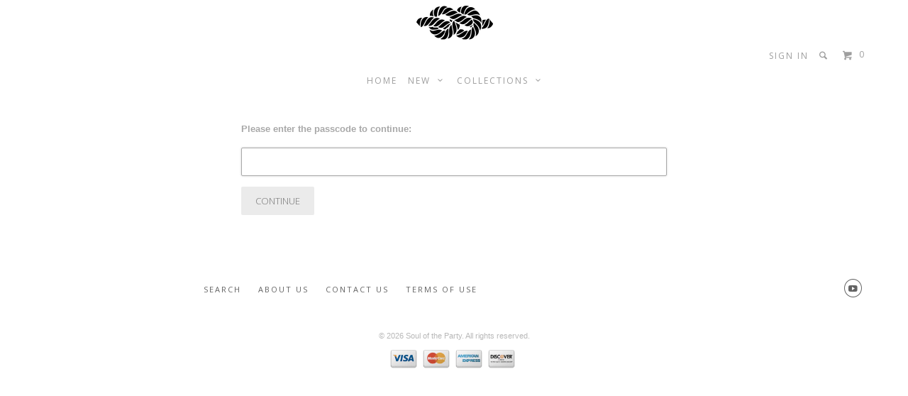

--- FILE ---
content_type: text/css
request_url: https://soul-of-the-party.com/cdn/shop/t/7/assets/styles.scss.css?v=159578561908917243251698445324
body_size: 21414
content:
/** Shopify CDN: Minification failed

Line 429:2 Expected identifier but found "*"
Line 3419:2 Expected identifier but found "*"
Line 3473:2 Expected identifier but found "*"
Line 3507:2 Expected identifier but found "*"
Line 7742:43 Unexpected "6"

**/
/******************************************************************
Theme Name: Parallax v1.1
Theme URI: http://themes.shopify.com/themes/parallax/styles/aspen?ref=out-of-the-sandbox
Author: Out of the Sandbox (http://outofthesandbox.com)
Description: Shopify Theme (http://www.shopify.com/?ref=out-of-the-sandbox)
******************************************************************/
/* Table of Content
==================================================
  #Reset & Basics
  #Basic Styles
  #Typography
  #Links
  #Lists
  #Menu
  #Images
  #Videos
  #Buttons
  #Tabs
  #Forms
  #Tables
  #Misc
  #Site Styles 
  #mmenu
  #FlexSlider 
  #FancyBox
  #Layout
  #Font-Face */
/* #Reset & Basics
================================================== */
html, body, div, span, applet, object, iframe, h1, h2, h3, h4, h5, h6, p, blockquote, pre, a, abbr, acronym, address, big, cite, code, del, dfn, em, img, ins, kbd, q, s, samp, small, strike, strong, sub, sup, tt, var, b, u, i, center, dl, dt, dd, ol, ul, li, fieldset, form, label, legend, table, caption, tbody, tfoot, thead, tr, th, td, article, aside, canvas, details, embed, figure, figcaption, footer, header, hgroup, menu, nav, output, ruby, section, summary, time, mark, audio, video {
  margin: 0;
  padding: 0;
  border: 0;
  font-size: 100%;
  font: inherit; }

article, aside, details, figcaption, figure, footer, header, hgroup, menu, nav, section {
  display: block; }

body {
  line-height: 1; }

ol, ul {
  list-style: none; }

blockquote, q {
  quotes: none; }

blockquote:before, blockquote:after,
q:before, q:after {
  content: '';
  content: none; }

table {
  border-collapse: collapse;
  border-spacing: 0; }

/* #Basic Styles
================================================== */
body {
  background-color: #ffffff;
  font-family: 'HelveticaNeue-Light', 'Helvetica Neue Light', 'Helvetica Neue', Helvetica, Arial, sans-serif;
  font-weight: lighter;
  font-size: 13px;
  text-transform: none;
  color: #a8a8a8;
  line-height: 1.8em; }

::-moz-selection {
  background-color: #000;
  color: #fff; }

::selection {
  background: #FFF7B6;
  color: black; }

abbr {
  border-bottom: 1px dotted #ffffff; }

/* #Typography
================================================== */
.logo {
  font-family: "Open Sans";
  font-weight: normal;
  font-size: 18px;
  text-transform: lowercase;
  color: #363636;
  line-height: 0; }

.logo a, .logo a:hover, .logo a:visited, .logo a:active, .header_bar .logo a, .header_bar .logo a:hover, .header_bar .logo a:visited, .header_bar .logo a:active {
  color: #363636; }

.feature_image .logo a, .feature_image .logo a:hover, .feature_image .logo a:visited, .feature_image .logo a:active {
  color: #ffffff; }

h1, h2, h3, h4, h5, h6, .collection_title, .headline, p.subtitle, .footer_menu a, .empty_cart, .promo_banner {
  font-family: "Open Sans";
  font-weight: normal;
  text-transform: uppercase;
  color: #9e9e9e;
  display: block;
  letter-spacing: 2px;
  text-rendering: optimizeLegibility; }

h1 a, h2 a, h3 a, h4 a, h5 a, h6 a, .collection_title {
  font-weight: inherit; }

h1 a, h1 a:visited, .collection_title a, .collection_title a:visited {
  color: #9e9e9e; }

h1 a:hover, h1 a:active, .collection_title a:hover, .collection_title a:active {
  color: #999999; }

h1, .h1, h1.home, h2.title, .collection_title, h3.title {
  font-size: 18px;
  line-height: 1.5em;
  margin: 0 auto 15px;
  clear: both;
  font-weight: normal;
  padding-top: 4px; }

h1.product_name {
  margin-bottom: 15px; }

h2.product_name a {
  color: #9e9e9e; }

h2, .h2 {
  font-size: 22px;
  margin-bottom: 0.75em;
  line-height: 1.5em; }

h3, .h3, h1.blog_title {
  font-size: 20px;
  line-height: 35px;
  margin: 0 auto 15px 0; }

h1.collection_title, div.collection_title {
  margin-bottom: 0;
  line-height: 18px;
  display: inline; }

h1.collection_title_tags, div.collection_title_tags {
  padding-right: 25px;
  border-right: solid 1px #ffffff; }

h4, .h4, h4.title a, h6.title {
  font-size: 18px;
  line-height: 32px;
  margin: 0 0 1em 0;
  padding: 0;
  padding: 7px 0;
  color: #9e9e9e; }

h4.title a {
  border: 0;
  padding: 0;
  margin: 0; }

h5, .h5 {
  font-size: 16px;
  padding-bottom: 1em; }

h5.sub_title {
  padding-bottom: 5px; }

h6, .h6, h6.title {
  font-size: 16px; }

.subheader {
  color: #777; }

p {
  margin: 0 0 15px;
  font-style: normal;
  line-height: 1.8em; }

p img {
  margin: 0; }

em, i {
  font-style: italic; }

strong, b {
  font-weight: bold; }

small {
  font-size: 90%; }

.feature img {
  position: relative;
  top: 7px;
  margin-right: 5px;
  width: 25px;
  height: 25px; }

.feature p {
  font-size: smaller; }

#featured_links {
  padding: 20px 0; }

#featured_links h2 {
  padding-top: 15px; }

.feature_divider {
  border: solid 2px;
  display: block;
  width: 70px;
  margin: 25px auto;
  border-color: #363636; }

.content1 h2, .content2 h2, .content3 h2 {
  margin-bottom: 0; }

/*  Blockquotes  */
blockquote, blockquote p {
  font-size: 17px;
  line-height: 24px;
  font-style: italic; }

blockquote {
  margin: 0 0 20px;
  padding: 9px 20px 0 19px;
  border-left: 1px solid #ffffff; }

blockquote cite {
  display: block;
  font-size: 12px;
  color: #555; }

blockquote cite:before {
  content: "\2014 \0020"; }

blockquote cite a, blockquote cite a:visited, blockquote cite a:visited {
  color: #555; }

hr {
  border: solid #ffffff;
  border-width: 1px 0 0;
  clear: both;
  margin: 12px 0;
  height: 0; }

.quote {
  font-size: 16px;
  line-height: 22px;
  text-align: center;
  margin: 0 0 20px 0;
  font-style: italic; }

div.section.collection_description {
  margin: 0 0 1.5em 0; }

/* #Links
================================================== */
a, a:visited {
  color: #999999;
  text-decoration: none;
  outline: 0;
  -webkit-transition: color .1s linear;
  -moz-transition: color .1s linear;
  -o-transition: color .1s linear;
  -ms-transition: color .1s linear;
  transition: color .1s linear; }

a:hover, a:focus {
  color: #757575; }

/* #Lists
================================================== */
ul, ol {
  margin-bottom: 20px; }

ul {
  list-style: circle outside; }

ol {
  list-style: decimal; }

ul, ol, ul.square, ul.circle, ul.disc {
  margin-left: 30px; }

ul.square {
  list-style: square outside; }

ul.circle {
  list-style: circle outside; }

ul.disc {
  list-style: disc outside; }

ul ul, ul ol,
ol ol, ol ul {
  margin: 4px 0 5px 30px;
  font-size: 90%; }

ul ul li, ul ol li,
ol ol li, ol ul li {
  margin-bottom: 6px; }

li {
  margin-bottom: 12px; }

ul.large li {
  line-height: 21px; }

ul.none {
  list-style: none outside;
  margin-left: 0; }

ul.border {
  list-style: none outside;
  line-height: 26px; }

ul.border li {
  border-bottom: 1px solid #ffffff;
  list-style: none outside none;
  padding: 12px 0;
  margin-bottom: 0; }

/* #Menu
================================================== */
.header {
  z-index: 1000;
  width: 100%;
  top: 0;
  -webkit-transition: background-color 500ms ease;
  -moz-transition: background-color 500ms ease;
  -o-transition: background-color 500ms ease;
  -ms-transition: background-color 500ms ease;
  transition: background-color 500ms ease;
  -moz-animation-delay: 1.25s;
  -webkit-animation-delay: 1.25s;
  animation-delay: 1.25s; }

div.header_bar {
  top: 0 !important;
  background: white;
  background: rgba(255, 255, 255, 0.6); }

.header_bar a, .header_bar a:visited {
  color: #9e9e9e !important;
  text-shadow: none !important; }

.header div.container {
  padding-bottom: 5px;
  padding-top: 5px; }

#header {
  display: none;
  background: #ffffff;
  border-bottom: 1px solid #ffffff;
  color: #9e9e9e;
  font-size: 16px;
  font-weight: bold;
  text-align: center;
  line-height: 40px;
  height: 40px;
  padding: 0 50px;
  z-index: 1001;
  width: 100%;
  opacity: 0.95;
  top: 0;
  -webkit-box-sizing: border-box;
  -moz-box-sizing: border-box;
  box-sizing: border-box; }

#header a {
  color: #363636;
  font-size: 32px;
  display: block;
  height: 40px;
  position: absolute;
  top: 0;
  left: 15px;
  font-size: 25px;
  padding-top: 5px; }

div#header a span {
  display: inline;
  padding-left: 4px;
  position: relative;
  top: -2px; }

#header a.right {
  left: auto;
  right: 15px;
  font-size: 20px;
  padding-top: 8px;
  top: 4px; }

#header a.icon-menu, #header a.right {
  z-index: 1; }

#header a.icon-menu:before {
  font-size: 24px !important; }

#header a.icon-menu span {
  top: -3px; }

#header a.icon-menu:before {
  margin-left: 38px; }

#header a.icon-menu {
  left: -20px; }

.nav ul {
  display: block;
  border: none;
  padding: 0;
  margin: 0; }

.nav ul li {
  display: inline-block;
  margin: 0;
  border: 0; }

.nav ul li {
  *display: inline; }

.nav ul li a.sub-menu {
  padding: 10px 4px 10px 4px;
  z-index: 1001; }

.nav ul li:hover a.sub-menu {
  color: #9e9e9e; }

.nav a, .nav a:visited, .nav a:active, #header a span, .nav a.cart-button span, select.currencies {
  font-family: "Open Sans";
  font-weight: normal;
  font-size: 12px;
  text-transform: uppercase;
  color: #9e9e9e;
  position: relative;
  display: block;
  letter-spacing: 2px;
  padding: 10px 4px 10px 4px; }

.feature_image .header .nav a, .feature_image .header .nav a.icon-cart {
  color: #000000; }

.feature_image .header .nav a:hover, .feature_image .header .nav a:focus {
  color: #3d3d3d; }

.nav a.icon-cart span {
  display: inline; }

a.icon-cart, a.icon-search {
  font-size: 12px !important; }

.nav ul.search_nav {
  margin-bottom: 5px; }

.nav ul li a:hover, nav ul li a:focus, .nav a.icon-cart:hover span, .search-close:hover {
  color: #3d3d3d !important; }

.nav ul.menu li {
  padding: 5px 0 5px 3px;
  line-height: 1; }

input.guest_button, input[type="button"].guest_button {
  font-size: 16px;
  background-color: #666666;
  padding: 8px 18px 8px 18px;
  -webkit-border-radius: 35px;
  -khtml-border-radius: 35px;
  -moz-border-radius: 35px;
  -ms-border-radius: 35px;
  -o-border-radius: 35px;
  border-radius: 35px; }

input[type="submit"].guest_button, input[type="button"].guest_button {
  color: #9e9e9e;
  -webkit-box-shadow: none;
  -moz-box-shadow: none;
  box-shadow: none; }

.nav ul li .cart-button span {
  padding-left: 5px;
  top: -2px; }

input[type="submit"].guest_button, input[type="submit"].guest_button:hover {
  background-color: #666666; }

input[type="submit"].guest_button:hover {
  color: #999999; }

.nav ul.menu {
  padding-top: 1px; }

.nav ul.menu.right {
  top: -2px; }

/* sub-levels link */
.menu ul a, .menu li:hover > ul a, .header .nav ul.menu ul li a {
  white-space: nowrap;
  padding: 8px 0 8px 15px;
  background: none;
  text-align: left;
  color: #9e9e9e; }

.feature_image .header .nav ul.menu ul li a.sub-link {
  padding: 5px 0 5px 24px; }

/* sub-level ul */
.dropdown {
  display: none;
  position: absolute;
  margin-top: -200px; }

.dropdown-wide {
  width: 400px; }

.dropdown-wide ul li a {
  word-wrap: break-word; }

.dropdown a {
  text-shadow: none !important; }

.dropdown_links {
  background: white;
  background: rgba(255, 255, 255, 0.6);
  margin-top: 200px; }

.nav ul.menu ul {
  width: 200px;
  float: left;
  display: inline; }

.nav ul.menu ul li {
  display: block;
  text-align: left;
  padding: 0; }

.nav ul.menu ul li a {
  border: 0; }

.nav ul.menu ul li a.sub-link, .nav ul.menu ul li a.sub-link {
  font-weight: normal;
  font-size: 11px;
  padding: 5px 0 5px 24px;
  text-transform: none;
  display: block;
  width: 100%; }

/* show dropdown ul on hover */
.menu li:hover > .dropdown {
  display: block; }

select.currencies {
  padding: 0;
  border: 0;
  background-color: transparent;
  margin-bottom: 0 !important;
  min-width: 62px;
  outline: 0;
  -moz-appearance: none;
  text-indent: 0.01px;
  text-overflow: ''; }

select.currencies:active {
  border: 0;
  outline: 0; }

.toggle_menu {
  position: relative;
  overflow: hidden;
  display: none;
  top: -16px; }

.scroll-arrow {
  opacity: 1;
  display: block;
  background: url(//soul-of-the-party.com/cdn/shop/t/7/assets/scroll-arrow.png?v=13965919876560345561469840509) no-repeat center center;
  text-indent: -99999em;
  background-size: 53px;
  height: 53px;
  border: none;
  position: absolute;
  margin-left: auto;
  margin-right: auto;
  left: 0;
  right: 0;
  bottom: 50px;
  -moz-animation-delay: 1.25s;
  -webkit-animation-delay: 1.25s;
  animation-delay: 1.25s; }

.scroll-arrow:hover {
  opacity: 0.5; }

.container div.collection_nav {
  margin-bottom: 1.5em; }

.collection_menu, .collection_menu li {
  display: inline;
  list-style: none;
  border: none;
  position: relative;
  top: -3px;
  margin: 0; }

.collection_menu li {
  padding-left: 25px; }

.sidebar a, .sidebar a:visited {
  display: block;
  color: #999999; }

.sidebar a:hover, .sidebar a:active {
  color: #757575; }

.sidebar a {
  position: relative;
  left: -8px;
  padding-left: 8px;
  border-left: solid 4px transparent;
  -webkit-transition: border 200ms ease-out;
  -moz-transition: border 200ms ease-out;
  -o-transition: border 200ms ease-out; }

.sidebar a.active, .sidebar li.active a, .sidebar a:hover {
  border-left: solid 4px #B8C6C6; }

.sidebar li ul {
  margin: 10px 0 8px 14px;
  font-size: 12px; }

.sidebar li ul li {
  margin-bottom: 12px; }

#search {
  background: black;
  background: rgba(0, 0, 0, 0.6);
  display: none;
  width: 100%;
  height: 100%;
  left: 0;
  top: 0;
  z-index: 900;
  position: fixed;
  text-align: center;
  overflow: hidden;
  -moz-box-sizing: border-box;
  -webkit-box-sizing: border-box;
  box-sizing: border-box; }

div.search-close {
  padding-top: 125px;
  font-size: 32px;
  color: #888;
  position: relative;
  right: 0;
  float: right;
  top: 83px;
  font-size: 28px;
  cursor: pointer; }

#search form {
  z-index: 950;
  padding-top: 50px;
  clear: both; }

#search form input {
  width: 100%;
  -moz-box-sizing: border-box;
  -webkit-box-sizing: border-box;
  box-sizing: border-box;
  border: solid 1px #8a898a;
  padding: 30px 15px 30px 55px;
  font-size: 26px; }

/* #Images
================================================== */
/*
  The purpose of the below declaration is to make sure images don't 
  exceed the width of columns they are put into when resizing window. 
  Unfortunately, this declaration breaks certain lightbox, slider or other plugins,
  so the best solution is to individually call these properties on images that 
  are children of the grid that you want to resize with grid. 
*/
.product_row img, .product_image_col img, .article img, .blog_content img, .section img, .thumbnail img, .page img, .sidebar img, .logo img, .cart_image img, .footer img, #target img {
  max-width: 100%;
  height: auto; }

.zoomImg {
  max-width: inherit !important;
  cursor: pointer; }

/* #Videos
================================================== */
/*
  For YouTube and Vimeo videos, wrap the embedded code snippet
  in a <div class="video-container"><div> tags to allow it to resize.
  For example:
  <div class="video-container youtube">
    <div>
     <iframe width="853" height="480" src="http://www.youtube.com/embed/mSfXRb4W-R0?rel=0" frameborder="0" allowfullscreen></iframe>
    </div>
  </div>
*/
.video-container > div {
  position: relative; }

.video-container iframe {
  position: absolute;
  top: 0;
  left: 0;
  width: 100%;
  height: 100%; }

.vimeo {
  max-width: 830px;
  margin: 0 auto; }

.vimeo > div {
  padding-top: 56.26506%; }

.youtube {
  max-width: 853px;
  margin: 0 auto; }

.youtube > div {
  padding-top: 56.271981%; }

.slideshow-video-container {
  position: relative;
  padding-bottom: 56.25%;
  padding-top: 25px;
  height: 0;
  overflow: hidden; }

.slideshow-video-container iframe,
.slideshow-video-container object,
.slideshow-video-container embed {
  position: absolute;
  top: 0;
  left: 0;
  width: 100%;
  height: 100%; }

.video-wrapper {
  width: 600px;
  max-width: 100%; }

/* #Buttons
================================================== */
a.button,
button,
input[type="submit"],
input[type="reset"],
input[type="button"],
.action_button,
a.action_button,
input.action_button[type="submit"],
input.action_button[type="button"] {
  background: #ebebeb;
  color: #757575;
  border: 0;
  padding: 11px 20px;
  text-align: center;
  cursor: pointer;
  font-family: "Open Sans";
  font-weight: lighter;
  font-size: 13px;
  text-transform: uppercase;
  display: inline-block;
  -webkit-transition: all 200ms ease 0s;
  -moz-transition: all 200ms ease 0s;
  -ms-transition: all 200ms ease 0s;
  -o-transition: all 200ms ease 0s;
  transition: all 200ms ease 0s;
  -webkit-appearance: none;
  -webkit-border-radius: 2px;
  -khtml-border-radius: 2px;
  -moz-border-radius: 2px;
  -ms-border-radius: 2px;
  -o-border-radius: 2px;
  border-radius: 2px;
  -webkit-font-smoothing: antialiased;
  font-smoothing: antialiased;
  -webkit-box-sizing: border-box;
  -moz-box-sizing: border-box;
  box-sizing: border-box; }

a.button:hover,
button:hover,
input[type="submit"]:hover,
input[type="reset"]:hover,
input[type="button"]:hover,
.action_button:hover,
input.action_button[type="submit"]:hover,
input.action_button[type="button"]:hover {
  background: #ffffff;
  -webkit-transition: all 200ms ease 0s;
  -moz-transition: all 200ms ease 0s;
  -ms-transition: all 200ms ease 0s;
  -o-transition: all 200ms ease 0s;
  transition: all 200ms ease 0s; }

a.button:active,
button:active,
input[type="submit"]:active,
input[type="reset"]:active,
input[type="button"]:active,
.action_button:active,
input.action_button[type="submit"]:active,
input.action_button[type="button"]:active {
  -webkit-box-shadow: inset 0 2px 4px rgba(0, 0, 0, 0.15), 0 1px 2px rgba(0, 0, 0, 0.05);
  -moz-box-shadow: inset 0 2px 4px rgba(0, 0, 0, 0.15), 0 1px 2px rgba(0, 0, 0, 0.05);
  box-shadow: inset 0 2px 4px rgba(0, 0, 0, 0.15), 0 1px 2px rgba(0, 0, 0, 0.05); }

.add_to_cart, #cart_form .add_to_cart, form.product_form input.add_to_cart {
  width: 100%;
  margin-bottom: 0px; }

#cart textarea {
  float: left;
  width: 50%;
  margin: 10px 20px 0px 20px;
  -webkit-box-sizing: border-box;
  -moz-box-sizing: border-box;
  box-sizing: border-box;
  min-height: 4em;
  background: white;
  background: rgba(255, 255, 255, 0.8); }

#cart textarea:hover {
  background-color: #fff; }

#cart {
  margin-bottom: 0; }

#cart a.action_button.edit_cart {
  width: 180px;
  margin-left: 20px;
  margin-top: 20px;
  background-color: #444;
  color: #757575;
  text-align: center;
  text-indent: 0; }

#cart .action_button {
  width: 180px;
  margin-right: 20px;
  margin-top: 20px;
  background-color: #ebebeb;
  color: #757575;
  text-align: center;
  text-indent: 0;
  padding: 10px; }

#cart span::-moz-selection, #cart p::-moz-selection, #cart input::-moz-selection {
  background: transparent;
  color: inherit; }

#cart span::selection, #cart p::selection, #cart input::selection {
  background: transparent;
  color: inherit; }

div.share-button {
  float: right;
  margin-top: 3px; }

div.share-button.sharer-0 label {
  background-color: #999999;
  color: #fff;
  -webkit-border-radius: 2px;
  -khtml-border-radius: 2px;
  -moz-border-radius: 2px;
  -ms-border-radius: 2px;
  -o-border-radius: 2px;
  border-radius: 2px; }

.share-button.sharer-0 label span {
  color: #fff; }

.share-button.sharer-0 [class*=entypo-]:before {
  display: inline !important; }

.share-button.sharer-0 {
  width: auto !important; }

.disabled {
  pointer-events: none; }

/* #Tabs
================================================== */
ul.tabs {
  display: block;
  margin: 10px 0 10px 0;
  padding: 0;
  border-bottom: solid 1px #ffffff;
  border-top: 0;
  list-style: none outside;
  margin-left: 0; }

ul.tabs li {
  display: block;
  width: auto;
  height: 30px;
  padding: 0;
  float: left;
  margin-bottom: 0;
  border: 0;
  list-style: none outside;
  margin-left: 0; }

ul.tabs li a {
  display: block;
  text-decoration: none;
  width: auto;
  height: 29px;
  padding: 0px 15px;
  line-height: 30px;
  border-width: 1px 0 0 1px;
  margin: 0;
  font-size: 13px; }

ul.tabs li a.active {
  border: solid 1px #ffffff;
  background-color: #ffffff;
  border-bottom: #ffffff;
  height: 30px;
  position: relative;
  top: -4px;
  padding-top: 4px;
  border-right-width: 1px;
  margin: 0 -1px 0 0;
  color: #a8a8a8;
  -moz-border-radius-topleft: 4px;
  -webkit-border-top-left-radius: 4px;
  border-top-left-radius: 4px;
  -moz-border-radius-topright: 4px;
  -webkit-border-top-right-radius: 4px;
  border-top-right-radius: 4px; }

ul.tabs li:first-child a {
  -moz-border-radius-topleft: 4px;
  -webkit-border-top-left-radius: 4px;
  border-top-left-radius: 4px; }

ul.tabs li:last-child a {
  border-width: 1px 1px 0 1px;
  -moz-border-radius-topright: 4px;
  -webkit-border-top-right-radius: 4px;
  border-top-right-radius: 4px; }

ul.tabs-content {
  margin: 0;
  display: block;
  border: 0; }

ul.tabs-content > li {
  display: none;
  border: 0; }

ul.tabs-content > li.active {
  display: block;
  border: 0; }

/* Clearfixing tabs for beautiful stacking */
ul.tabs:before,
ul.tabs:after {
  content: '\0020';
  display: block;
  overflow: hidden;
  visibility: hidden;
  width: 0;
  height: 0; }

ul.tabs:after {
  clear: both; }

ul.tabs {
  zoom: 1; }

/* #Forms
================================================== */
form {
  margin-bottom: 20px; }

fieldset {
  margin-bottom: 20px; }

input[type="text"], input[type="password"], input[type="email"], input[type="search"], input[type="url"], input[type="tel"], input[type="number"], input[type="date"], input[type="month"], input[type="week"], input[type="time"], input[type="range"], input[type="color"], select, textarea {
  display: block;
  width: 100%;
  height: 40px;
  min-height: 40px;
  padding: 0 9px;
  margin: 0;
  line-height: 22px;
  border: 1px solid #dfdfdf;
  -moz-border-radius: 2px;
  -webkit-border-radius: 2px;
  border-radius: 2px;
  outline: none;
  background: #fff;
  color: #5f6a7d;
  -webkit-box-sizing: border-box;
  -moz-box-sizing: border-box;
  box-sizing: border-box;
  font: 13px "HelveticaNeue-Light", "Helvetica Neue Light", "Helvetica Neue", Helvetica, Arial, sans-serif;
  margin-bottom: 15px; }

input[type="text"]:active, input[type="text"]:focus, input[type="password"]:active, input[type="password"]:focus, input[type="email"]:active, input[type="email"]:focus, input[type="search"]:active, input[type="search"]:focus, input[type="url"]:active, input[type="url"]:focus, input[type="tel"]:active, input[type="tel"]:focus, input[type="number"]:active, input[type="number"]:focus, input[type="date"]:active, input[type="date"]:focus, input[type="month"]:active, input[type="month"]:focus, input[type="week"]:active, input[type="week"]:focus, input[type="time"]:active, input[type="time"]:focus, input[type="range"]:active, input[type="range"]:focus, input[type="color"]:active, input[type="color"]:focus, select:active, select:focus, textarea:active, textarea:focus {
  border: 1px solid #aaa;
  color: #444;
  -moz-box-shadow: 0 0 3px rgba(0, 0, 0, 0.2);
  -webkit-box-shadow: 0 0 3px rgba(0, 0, 0, 0.2);
  box-shadow: 0 0 3px rgba(0, 0, 0, 0.2); }

input[type=number]::-webkit-outer-spin-button,
input[type=number]::-webkit-inner-spin-button {
  -webkit-appearance: none;
  margin: 0; }

input[type=number] {
  -moz-appearance: textfield; }

select::-ms-expand {
  display: none; }

select {
  background: url(//soul-of-the-party.com/cdn/shop/t/7/assets/select.png?v=112595941721225094991469840509) no-repeat right, white;
  -webkit-box-sizing: border-box;
  -moz-box-sizing: border-box;
  box-sizing: border-box;
  border-radius: 3px;
  border: 1px solid #d9dbdc;
  -webkit-appearance: none;
  -ms-appearance: none;
  -moz-appearance: none;
  -o-appearance: none;
  appearance: none;
  padding: 10px 9px 8px;
  -moz-appearance: none;
  text-indent: 0.01px;
  text-overflow: ''; }

label,
legend {
  display: block;
  font-weight: bold;
  font-size: 13px; }

input[type="checkbox"] {
  display: inline; }

label span,
legend span {
  font-weight: bold;
  font-size: 13px;
  color: #444; }

textarea {
  padding: 8px;
  min-height: 80px; }

input.sign_up[type="submit"] {
  margin-left: 5px;
  display: inline-block;
  width: inherit !important; }

input.contact_email[type="email"] {
  width: 420px;
  display: inline-block; }

.btn.action_button, input.btn.action_button[type="submit"], input.btn.action_button[type="button"] {
  width: inherit; }

#target {
  padding: 20px;
  text-align: center; }

.quantity_label {
  display: inline;
  font-size: smaller; }

.remove_item a {
  font-size: smaller;
  color: #a8a8a8; }

input.quantity {
  width: 48px;
  display: inline;
  margin-bottom: 0;
  padding: 8px 5px; }

#cart input.quantity {
  background: white;
  background: rgba(255, 255, 255, 0.8);
  text-align: center;
  width: 32px;
  line-height: 1em;
  padding: 0;
  position: relative;
  top: -12px; }

#cart input.quantity:hover, #cart input.quantity:focus {
  background: white;
  background: rgba(255, 255, 255, 0.95); }

#cart input.quantity::-webkit-inner-spin-button,
#cart input.quantity::-webkit-outer-spin-button {
  -webkit-appearance: none;
  margin: 0; }

.cart_items p {
  margin-bottom: 5px; }

li.cart_item a {
  text-indent: 0 !important;
  font-size: small; }

li.last_cart_item:after {
  border: none !important; }

.cart_image {
  padding-right: 20px;
  max-width: 100px;
  text-align: center;
  float: left; }

.continue_shopping {
  float: right;
  padding-top: 5px; }

a.continue {
  text-align: right;
  font-size: 32px;
  margin-right: 15px !important;
  padding: 10px 0 5px 0 !important;
  opacity: 0.8; }

a.continue:hover {
  opacity: 1; }

.empty_cart {
  text-align: center;
  font-size: 22px;
  padding-top: 40px !important;
  color: inherit; }

.empty_cart:after {
  border: 0 !important; }

#get-rates-submit {
  margin-top: -1px; }

#customer_login {
  margin-bottom: 2px; }

/* #Tables
================================================== */
table {
  width: 100%; }

table th {
  font-weight: 700;
  background: #f9f9f9;
  text-align: left; }

table th, table td {
  padding: 18px; }

table tr {
  border-bottom: 1px solid #DCDCDC; }

table tr:first-child {
  border-top: 1px solid #DCDCDC; }

table td, table th {
  border-right: 1px solid #DCDCDC; }

table td:first-child, table th:first-child {
  border-left: 1px solid #DCDCDC; }

table .em {
  font-weight: 700; }

table tr.order_summary td.label {
  text-align: right; }

table {
  margin-bottom: 20px; }

/* #Misc
================================================== */
.hidden {
  display: none; }

.remove {
  color: #a8a8a8; }

.relative {
  position: relative; }

.half-bottom {
  margin-bottom: 10px !important; }

.add-bottom {
  margin-bottom: 20px !important; }

.right {
  float: right;
  position: relative; }

.left {
  float: left; }

.inline {
  display: inline; }

.center {
  text-align: center; }

.relative {
  position: relative; }

.align_right {
  text-align: right; }

.align_left {
  text-align: left; }

p.warning {
  text-align: center;
  font-weight: bold;
  padding-top: 10px; }

.container div.mobile_only, span.mobile_only, .mobile_only {
  display: none; }

.no_border {
  border: none !important; }

.extra_padding {
  padding-top: 4px; }

div.hidden {
  display: none; }

div.is-absolute, html.mm-bottom.mm-opened.mm-opening div.is-absolute {
  position: absolute !important;
  top: 0;
  margin-top: 0; }

.index div.is-absolute, html.index.mm-bottom.mm-opened.mm-opening div.is-absolute {
  margin-top: 31px; }

#grid .column,
#grid .columns {
  background: #ddd;
  height: 25px;
  line-height: 25px;
  margin-bottom: 10px;
  text-align: center;
  text-transform: uppercase;
  color: #555;
  font-size: 12px;
  font-weight: bold;
  -moz-border-radius: 2px;
  -webkit-border-radius: 2px;
  border-radius: 2px; }

#grid .column:hover,
#grid .columns:hover {
  background: #bbb;
  color: #333; }

#grid .example-grid {
  overflow: hidden; }

/* #Site Styles
================================================== */
div.container {
  margin: 0 auto;
  padding: 20px 0; }

div.content {
  padding: 150px 0px 0px 0px; }

.logo a {
  margin: 0 auto;
  padding-top: 1px;
  padding-bottom: 1px;
  display: block;
  text-align: center;
  max-width: 205px; }

div.section {
  margin: 10px 0; }

.homepage_content {
  padding: 20px 0; }

.homepage_content, .homepage_content h1, .homepage_content h2, .homepage_content h3, .homepage_content h4, .homepage_content h5, .homepage_content h6 {
  background-color: #ffffff;
  color: #636363; }

div.product_section {
  margin-top: 0; }

div.container div.breadcrumb {
  font-size: 12px; }

div.container div.breadcrumb_text {
  margin-bottom: 1em;
  padding-top: 8px; }

.breadcrumb a.ss-icon {
  font-size: 32px;
  margin: 10px 10px 10px 0;
  color: #a8a8a8; }

.breadcrumb a.ss-icon:hover {
  color: #999999; }

.nav_arrows {
  float: right; }

.continue_shopping {
  float: right;
  font-size: 12px; }

.vendor {
  margin-top: -15px; }

#category {
  width: 100%; }

.paginate {
  text-align: center; }

.paginate a, .paginate .current, a.tag {
  border: solid 1px #ffffff;
  -webkit-border-radius: 2px;
  -khtml-border-radius: 2px;
  -moz-border-radius: 2px;
  -ms-border-radius: 2px;
  -o-border-radius: 2px;
  border-radius: 2px;
  margin: 10px 5px;
  padding: 5px 10px;
  display: inline-block; }

.paginate .current {
  font-weight: bold; }

a.tag {
  font-size: smaller;
  padding: 4px 6px;
  margin: 5px 2px 5px 0; }

.featured_collections {
  margin-bottom: 10px; }

.paginate a:hover, a.tag:hover {
  color: #757575; }

.paginate .deco {
  border: none; }

.thumbnail {
  position: relative;
  text-align: center;
  margin-bottom: 1em; }

.featured_collections .thumbnail {
  text-align: center; }

.thumbnail a {
  display: block;
  padding-bottom: 0.5em;
  color: #a8a8a8; }

.thumbnail a:hover {
  color: #999999; }

.thumbnail .info {
  text-align: center; }

.new {
  position: relative;
  display: inline;
  padding: 5px;
  -moz-border-radius: 2px;
  -webkit-border-radius: 2px;
  border-radius: 2px;
  font-size: 12px; }

.thumbnail img {
  margin-bottom: 0.75em;
  opacity: 0;
  transition: opacity .3s ease-in; }

.thumbnail .price, .thumbnail .sold_out, .sold_out {
  font-weight: bold;
  color: #a8a8a8; }

.thumbnail .sale, .sale {
  color: #ff0000; }

.sale_banner, .new_banner {
  position: absolute;
  top: 25px;
  left: -5px;
  background: #ff0000;
  font-family: "Open Sans";
  font-weight: lighter;
  font-size: 13px;
  text-transform: uppercase;
  padding: 10px;
  text-align: center;
  color: #fff; }

.new_banner {
  background: #999999; }

.thumbnail .price, .thumbnail .title {
  display: block; }

.cart_price {
  float: right;
  text-align: right;
  padding-left: 20px;
  font-weight: bold;
  display: none; }

#estimated-shipping, .excluding_tax {
  display: block; }

.cart_page_image {
  float: left;
  margin-right: 20px;
  text-align: center;
  display: block;
  width: 100%; }

.cart_page_image img {
  opacity: 0;
  transition: opacity .3s ease-in; }

.price_total_text {
  font-weight: normal;
  display: none; }

.was_price {
  text-decoration: line-through;
  color: #999999;
  font-style: italic;
  text-shadow: none;
  font-weight: normal; }

.thumbnail .quick_shop {
  display: none;
  position: absolute;
  bottom: 5px;
  right: 0;
  color: #a8a8a8; }

.thumbnail .quick_shop:hover {
  opacity: 1;
  color: #757575; }

.thumbnails a {
  display: block;
  margin-bottom: 1em; }

.twitter-timeline {
  width: 100% !important; }

.arrow {
  font-size: smaller;
  position: relative;
  top: -1px;
  left: 2px;
  opacity: 0.6; }

.modal {
  margin: 10px 0;
  display: none;
  background-color: #ffffff; }

.modal_product {
  width: auto;
  line-height: 0px;
  max-width: 940px; }

.modal_product img {
  cursor: pointer; }

.modal_image {
  text-align: center; }

.modal a {
  padding-bottom: 0; }

.modal p.modal_price, p.modal_price {
  font-size: 22px; }

.modal form {
  margin-bottom: 10px; }

.notify_form .submit {
  padding: 8px 8px !important; }

.product_image_col {
  margin-top: 15px;
  text-align: center; }

.meta {
  font-size: 13px; }

.meta p {
  font-size: 13px;
  margin-bottom: 0px; }

p.meta {
  margin-bottom: 10px; }

.comment-body p.meta {
  margin-bottom: 5px; }

.comment-body h6 {
  padding-top: 0; }

.sidebar_title {
  padding-bottom: 15px; }

.blog_list {
  margin-left: 0; }

.recent_articles {
  padding-top: 10px; }

.recent_articles li {
  padding: 10px 0px; }

.recent_articles a {
  font-size: 12px;
  padding-right: 15px;
  display: block; }

.blog_list li {
  list-style: none; }

.toggle span {
  color: #999999;
  font-weight: bold;
  font-family: "Helvetica Neue",Helvetica,Arial,sans-serif;
  font-size: smaller;
  float: right;
  display: none; }

.sidebar p {
  font-size: 12px; }

.sidebar .search {
  padding-top: 8px; }

.sidebar .search input {
  width: 100%;
  -webkit-box-sizing: border-box;
  -moz-box-sizing: border-box;
  box-sizing: border-box; }

.meta .label, .label {
  color: #999999; }

.blog_meta, .blog_meta a {
  color: #999999; }

.blog_meta a:hover {
  color: #757575; }

.blog_meta p {
  padding-right: 40px; }

.container .blog_content {
  padding-left: 40px;
  border-left: solid 1px #ffffff; }

.count {
  font-style: normal;
  font-size: 13px; }

#tag_filter, #sort-by {
  width: 70%;
  display: inline-block;
  margin-bottom: 0; }

.section_select {
  text-align: right; }

.checkout {
  display: block;
  float: right;
  margin-top: 0px; }

.or {
  font-size: smaller;
  font-style: italic;
  padding: 0 10px; }

.inline_purchase {
  display: inline-block;
  margin-left: 20px;
  margin-top: 26px; }

div.article {
  margin-bottom: 35px; }

.comment {
  margin-bottom: 20px; }

.comment-body h6 {
  padding-bottom: 0.25em; }

.gravatar {
  width: 100px !important; }

.gravatar img {
  width: 80px;
  height: 80px;
  margin-bottom: 15px;
  -webkit-border-radius: 40px;
  -khtml-border-radius: 40px;
  -moz-border-radius: 40px;
  -ms-border-radius: 40px;
  -o-border-radius: 40px;
  border-radius: 40px; }

.red {
  color: #C33; }

.address p {
  margin-bottom: 5px; }

div#disqus_thread ul, div#disqus_thread li {
  border: none; }

.search_page {
  padding: 40px 0 60px 0; }

/* #Footer
================================================== */
.footer {
  text-align: center !important;
  margin-top: 0.5em;
  padding: 25px 0;
  border-top: solid 1px #ffffff;
  background-color: #ffffff;
  color: #b8b8b8; }

.index .footer {
  margin-top: 0; }

.promo_banner {
  background-color: #ffffff;
  padding: 2px 0;
  text-align: center;
  color: #b8b8b8;
  font-size: 12px; }

.footer h6, .footer_menu a {
  margin-bottom: 20px;
  color: #7f8c8d; }

.footer p {
  margin-bottom: 10px;
  font-size: 11px;
  color: #b8b8b8; }

.footer a, .footer a:visited {
  color: #636363;
  font-size: 11px; }

.footer a:hover, .footer a:active {
  color: #3d3d3d;
  font-size: 11px; }

.footer a.ss-icon {
  font-size: 50px; }

.page-contact form {
  margin-bottom: 50px; }

.page-contact .footer {
  margin-top: 0; }

.page-contact .maps {
  position: relative;
  bottom: -6px; }

.maps iframe {
  pointer-events: none; }

.contact-form {
  margin-bottom: 0; }

.sub-footer .social_icons li {
  display: inline;
  padding-right: 10px; }

.payment_methods img {
  padding-right: 4px;
  height: 26px;
  width: 38px; }

.credits_right {
  text-align: right; }

.footer_menu {
  list-style: none;
  margin: 0; }

.footer_menu li {
  display: inline-block;
  padding-right: 20px; }

/*
  jQuery.mmenu CSS
*/
/*
  jQuery.mmenu panels CSS
*/
.mm-menu.mm-horizontal > .mm-panel {
  -webkit-transition: left 0.4s ease;
  -moz-transition: left 0.4s ease;
  -ms-transition: left 0.4s ease;
  -o-transition: left 0.4s ease;
  transition: left 0.4s ease; }

.mm-menu .mm-hidden {
  display: none; }

.mm-wrapper {
  overflow-x: hidden;
  position: relative; }

.mm-menu {
  background: inherit;
  display: block;
  overflow: hidden;
  width: 100%;
  height: 100%;
  padding: 0;
  position: absolute;
  left: 0;
  top: 0;
  z-index: 0; }

.mm-menu > .mm-panel {
  -webkit-box-sizing: border-box;
  -moz-box-sizing: border-box;
  -ms-box-sizing: border-box;
  -o-box-sizing: border-box;
  box-sizing: border-box;
  background: inherit;
  -webkit-overflow-scrolling: touch;
  overflow: scroll;
  overflow-x: hidden;
  overflow-y: auto;
  width: 100%;
  height: 100%;
  padding: 20px;
  position: absolute;
  top: 0;
  left: 100%;
  z-index: 0; }

.mm-menu > .mm-panel.mm-opened {
  left: 0%; }

.mm-menu > .mm-panel.mm-subopened {
  left: -40%; }

.mm-menu > .mm-panel.mm-highest {
  z-index: 1; }

.mm-menu .mm-list {
  padding: 20px 0; }

.mm-menu > .mm-list {
  padding: 10px 0 40px 0; }

.mm-panel > .mm-list {
  margin-left: -20px;
  margin-right: -20px; }

.mm-panel > .mm-list:first-child {
  padding-top: 0; }

.mm-list,
.mm-list > li {
  list-style: none;
  display: block;
  padding: 0;
  margin: 0; }

.mm-list {
  font: inherit;
  font-size: 14px; }

.mm-list a,
.mm-list a:hover {
  text-decoration: none; }

.mm-list > li {
  position: relative; }

.mm-list > li > a,
.mm-list > li > span {
  text-overflow: ellipsis;
  white-space: nowrap;
  overflow: hidden;
  color: inherit;
  line-height: 20px;
  display: block;
  padding: 15px 10px 15px 20px;
  margin: 0; }

.mm-list > li:not(.mm-subtitle):not(.mm-label):not(.mm-search):not(.mm-noresults):after {
  content: '';
  border-bottom-width: 1px;
  border-bottom-style: solid;
  display: block;
  width: 100%;
  position: absolute;
  bottom: 0;
  left: 0; }

.mm-list > li:not(.mm-subtitle):not(.mm-label):not(.mm-search):not(.mm-noresults):after {
  width: auto;
  margin-left: 20px;
  position: relative;
  left: auto; }

.mm-list a.mm-subopen {
  width: 40px;
  height: 100%;
  padding: 0;
  position: absolute;
  right: 0;
  top: 0;
  z-index: 2; }

.mm-list a.mm-subopen:before {
  content: '';
  border-left-width: 1px;
  border-left-style: solid;
  display: block;
  height: 100%;
  position: absolute;
  left: 0;
  top: 0; }

.mm-list a.mm-subopen.mm-fullsubopen {
  width: 100%; }

.mm-list a.mm-subopen.mm-fullsubopen:before {
  border-left: none; }

.mm-list a.mm-subopen + a,
.mm-list a.mm-subopen + span {
  padding-right: 5px;
  margin-right: 40px; }

.mm-list > li.mm-selected > a.mm-subopen {
  background: transparent; }

.mm-list > li.mm-selected > a.mm-fullsubopen + a,
.mm-list > li.mm-selected > a.mm-fullsubopen + span {
  padding-right: 45px;
  margin-right: 0; }

.mm-list a.mm-subclose {
  text-indent: 20px;
  padding-top: 30px;
  margin-top: -20px; }

.mm-list > li.mm-label {
  text-overflow: ellipsis;
  white-space: nowrap;
  overflow: hidden;
  text-transform: uppercase;
  text-indent: 20px;
  line-height: 25px;
  padding-right: 5px; }

.mm-list > li.mm-spacer {
  padding-top: 40px; }

.mm-list > li.mm-spacer.mm-label {
  padding-top: 25px; }

.mm-list a.mm-subopen:after,
.mm-list a.mm-subclose:before {
  content: '';
  border: 2px solid transparent;
  display: block;
  width: 7px;
  height: 7px;
  margin-bottom: -5px;
  position: absolute;
  bottom: 50%;
  -webkit-transform: rotate(-45deg);
  -moz-transform: rotate(-45deg);
  -ms-transform: rotate(-45deg);
  -o-transform: rotate(-45deg);
  transform: rotate(-45deg); }

.mm-list a.mm-subopen:after {
  border-top: none;
  border-left: none;
  right: 18px; }

.mm-list a.mm-subclose:before {
  border-right: none;
  border-bottom: none;
  margin-bottom: -15px;
  left: 22px; }

.mm-menu.mm-vertical .mm-list .mm-panel {
  display: none;
  padding: 10px 0 10px 10px; }

.mm-menu.mm-vertical .mm-list .mm-panel li:last-child:after {
  border-color: transparent; }

.mm-menu.mm-vertical .mm-list li.mm-opened > .mm-panel {
  display: block; }

.mm-menu.mm-vertical .mm-list > li.mm-opened > a.mm-subopen {
  height: 40px; }

.mm-menu.mm-vertical .mm-list > li.mm-opened > a.mm-subopen:after {
  -webkit-transform: rotate(45deg);
  -moz-transform: rotate(45deg);
  -ms-transform: rotate(45deg);
  -o-transform: rotate(45deg);
  transform: rotate(45deg);
  top: 16px;
  right: 16px; }

html.mm-opened .mm-page {
  box-shadow: 0 0 20px rgba(0, 0, 0, 0.5); }

.mm-ismenu {
  background: #333333;
  color: rgba(255, 255, 255, 0.6); }

.mm-menu .mm-list > li:after {
  border-color: rgba(0, 0, 0, 0.15); }

.mm-menu .mm-list > li > a.mm-subclose {
  background: rgba(0, 0, 0, 0.1);
  color: rgba(255, 255, 255, 0.3); }

.mm-menu .mm-list > li > a.mm-subopen:after, .mm-menu .mm-list > li > a.mm-subclose:before {
  border-color: rgba(255, 255, 255, 0.3); }

.mm-menu .mm-list > li > a.mm-subopen:before {
  border-color: rgba(0, 0, 0, 0.15); }

.mm-menu .mm-list > li.mm-selected > a:not(.mm-subopen),
.mm-menu .mm-list > li.mm-selected > span {
  background: rgba(0, 0, 0, 0.1); }

.mm-menu .mm-list > li.mm-label {
  background: rgba(255, 255, 255, 0.05); }

.mm-menu.mm-vertical .mm-list li.mm-opened > a.mm-subopen,
.mm-menu.mm-vertical .mm-list li.mm-opened > ul {
  background: rgba(255, 255, 255, 0.05); }

/*
  jQuery.mmenu offcanvas addon CSS
*/
.mm-page,
.mm-fixed-top,
.mm-fixed-bottom {
  -webkit-transition: none 0.4s ease;
  -moz-transition: none 0.4s ease;
  -ms-transition: none 0.4s ease;
  -o-transition: none 0.4s ease;
  transition: none 0.4s ease;
  -webkit-transition-property: top, right, bottom, left, border;
  -moz-transition-property: top, right, bottom, left, border;
  -ms-transition-property: top, right, bottom, left, border;
  -o-transition-property: top, right, bottom, left, border;
  transition-property: top, right, bottom, left, border; }

.mm-page,
#mm-blocker {
  margin: 0;
  top: 0;
  right: 0;
  bottom: 0;
  left: 0; }

.mm-page {
  border: 0px solid rgba(0, 0, 0, 0); }

html.mm-opening .mm-page {
  border: 0px solid rgba(1, 1, 1, 0); }

.mm-fixed-top,
.mm-fixed-bottom {
  position: fixed;
  left: 0; }

.mm-fixed-top {
  top: 0; }

.mm-fixed-bottom {
  bottom: 0; }

html.mm-opened {
  overflow: hidden;
  position: relative; }

html.mm-opened body {
  overflow: hidden; }

html.mm-opened .mm-page {
  -webkit-box-sizing: border-box;
  -moz-box-sizing: border-box;
  -ms-box-sizing: border-box;
  -o-box-sizing: border-box;
  box-sizing: border-box;
  position: relative; }

html.mm-background .mm-page {
  background: inherit; }

#mm-blocker {
  background: url([data-uri]) transparent;
  display: none;
  width: 100%;
  height: 100%;
  position: fixed;
  z-index: 999999; }

html.mm-opened #mm-blocker,
html.mm-blocking #mm-blocker {
  display: block; }

.mm-menu.mm-offcanvas {
  display: none;
  position: fixed; }

.mm-menu.mm-current {
  display: block; }

html.mm-opening .mm-page,
html.mm-opening #mm-blocker,
html.mm-opening .mm-fixed-top,
html.mm-opening .mm-fixed-bottom {
  left: 80%; }

.mm-menu {
  width: 80%; }

@media all and (max-width: 175px) {
  .mm-menu {
    width: 140px; }

  html.mm-opening .mm-page,
  html.mm-opening #mm-blocker,
  html.mm-opening .mm-fixed-top,
  html.mm-opening .mm-fixed-bottom {
    left: 140px; } }
@media all and (min-width: 550px) {
  .mm-menu {
    width: 440px; }

  html.mm-opening .mm-page,
  html.mm-opening #mm-blocker,
  html.mm-opening .mm-fixed-top,
  html.mm-opening .mm-fixed-bottom {
    left: 440px; } }
/*
  jQuery.mmenu counters addon CSS
*/
p.mm-counter {
  font: inherit;
  font-size: 14px;
  font-style: normal;
  font-weight: bold;
  text-indent: 0;
  line-height: 20px;
  display: block;
  margin-top: -10px;
  position: absolute;
  right: 25px;
  top: 50%; }

p.mm-counter + a.mm-subopen {
  padding-left: 40px; }

p.mm-counter + a.mm-subopen + a,
p.mm-counter + a.mm-subopen + span {
  margin-right: 80px; }

p.mm-counter + a.mm-fullsubopen {
  padding-left: 0; }

.mm-vertical p.mm-counter {
  top: 12px;
  margin-top: 0; }

.mm-nosubresults > p.mm-counter {
  display: none; }

.mm-menu p.mm-counter {
  color: rgba(255, 255, 255, 0.9); }

/*
  jQuery.mmenu dragOpen addon CSS
*/
html.mm-opened.mm-dragging .mm-menu,
html.mm-opened.mm-dragging .mm-page,
html.mm-opened.mm-dragging .mm-fixed-top,
html.mm-opened.mm-dragging .mm-fixed-bottom,
html.mm-opened.mm-dragging #mm-blocker {
  -webkit-transition-duration: 0s;
  -moz-transition-duration: 0s;
  -ms-transition-duration: 0s;
  -o-transition-duration: 0s;
  transition-duration: 0s; }

/*
  jQuery.mmenu header addon CSS
*/
.mm-header {
  -webkit-box-sizing: border-box;
  -moz-box-sizing: border-box;
  -ms-box-sizing: border-box;
  -o-box-sizing: border-box;
  box-sizing: border-box;
  background: inherit;
  border-bottom: 1px solid transparent;
  text-align: center;
  line-height: 20px;
  width: 100%;
  height: 60px;
  padding: 30px 40px 0 40px;
  position: absolute;
  z-index: 2;
  top: 0;
  left: 0; }

.mm-header .mm-title {
  text-overflow: ellipsis;
  white-space: nowrap;
  overflow: hidden;
  display: inline-block;
  width: 100%;
  position: relative;
  z-index: 1; }

.mm-header .mm-prev,
.mm-header .mm-next {
  -webkit-box-sizing: border-box;
  -moz-box-sizing: border-box;
  -ms-box-sizing: border-box;
  -o-box-sizing: border-box;
  box-sizing: border-box;
  text-decoration: none;
  display: block;
  width: 40px;
  height: 100%;
  position: absolute;
  bottom: 0; }

.mm-header .mm-prev:before,
.mm-header .mm-next:before {
  content: '';
  border: 2px solid transparent;
  display: block;
  width: 7px;
  height: 7px;
  margin-bottom: -5px;
  position: absolute;
  bottom: 50%;
  -webkit-transform: rotate(-45deg);
  -moz-transform: rotate(-45deg);
  -ms-transform: rotate(-45deg);
  -o-transform: rotate(-45deg);
  transform: rotate(-45deg);
  margin-bottom: -15px; }

.mm-header .mm-prev {
  left: 0; }

.mm-header .mm-prev:before {
  border-right: none;
  border-bottom: none;
  left: 22px; }

.mm-header .mm-next {
  right: 0; }

.mm-header .mm-next:before {
  border-top: none;
  border-left: none;
  right: 18px; }

.mm-menu.mm-hassearch .mm-header {
  height: 50px;
  padding-top: 20px;
  top: 50px; }

.mm-menu.mm-hassearch .mm-header .mm-prev:before,
.mm-menu.mm-hassearch .mm-header .mm-mext:before {
  margin-bottom: -10px; }

.mm-menu.mm-hasheader li.mm-subtitle {
  display: none; }

.mm-menu.mm-hasheader > .mm-panel {
  padding-top: 80px; }

.mm-menu.mm-hasheader > .mm-panel.mm-list {
  padding-top: 60px; }

.mm-menu.mm-hasheader > .mm-panel > .mm-list:first-child {
  margin-top: -20px; }

.mm-menu.mm-hasheader.mm-hassearch > .mm-panel {
  padding-top: 120px; }

.mm-menu.mm-hasheader.mm-hassearch > .mm-panel.mm-list {
  padding-top: 100px; }

.mm-menu .mm-header {
  border-color: rgba(0, 0, 0, 0.15);
  color: rgba(255, 255, 255, 0.3); }

.mm-menu .mm-header a:before {
  border-color: rgba(255, 255, 255, 0.3); }

/*
  jQuery.mmenu labels addon CSS
*/
.mm-menu.mm-fixedlabels .mm-list {
  background: inherit; }

.mm-menu.mm-fixedlabels .mm-list > li.mm-label {
  background: inherit !important;
  opacity: 0.97;
  height: 25px;
  overflow: visible;
  position: relative;
  z-index: 1; }

.mm-menu.mm-fixedlabels .mm-list > li.mm-label > div {
  background: inherit;
  width: 100%;
  position: absolute;
  left: 0; }

.mm-menu.mm-fixedlabels .mm-list > li.mm-label > div > div {
  text-overflow: ellipsis;
  white-space: nowrap;
  overflow: hidden; }

.mm-menu.mm-fixedlabels .mm-list > li.mm-label.mm-spacer > div > div {
  padding-top: 25px; }

.mm-list > li.mm-label > span {
  text-overflow: ellipsis;
  white-space: nowrap;
  overflow: hidden;
  padding: 0; }

.mm-list > li.mm-label.mm-opened a.mm-subopen:after {
  -webkit-transform: rotate(45deg);
  -moz-transform: rotate(45deg);
  -ms-transform: rotate(45deg);
  -o-transform: rotate(45deg);
  transform: rotate(45deg);
  right: 17px; }

.mm-list > li.mm-collapsed {
  display: none; }

.mm-menu .mm-list li.mm-label > div > div {
  background: rgba(255, 255, 255, 0.05); }

/*
  jQuery.mmenu searchfield addon CSS
*/
.mm-search,
.mm-search input {
  -webkit-box-sizing: border-box;
  -moz-box-sizing: border-box;
  -ms-box-sizing: border-box;
  -o-box-sizing: border-box;
  box-sizing: border-box; }

.mm-list > li.mm-search {
  padding: 10px;
  margin-top: -20px; }

.mm-list > li.mm-subtitle + li.mm-search {
  margin-top: 0; }

div.mm-panel > div.mm-search {
  padding: 0 0 10px 0; }

.mm-menu.mm-hasheader .mm-list > li.mm-search {
  margin-top: 0; }

.mm-search {
  background: inherit;
  width: 100%;
  padding: 10px;
  position: relative;
  top: 0;
  z-index: 2; }

.mm-search input {
  border: none;
  border-radius: 30px;
  font: inherit;
  font-size: 14px;
  line-height: 30px;
  outline: none;
  display: block;
  width: 100%;
  height: 30px;
  margin: 0;
  padding: 0 10px; }

.mm-menu .mm-noresultsmsg {
  text-align: center;
  font-size: 21px;
  display: none;
  padding: 60px 0; }

.mm-menu .mm-noresultsmsg:after {
  border: none !important; }

.mm-noresults .mm-noresultsmsg {
  display: block; }

.mm-menu li.mm-nosubresults > a.mm-subopen {
  display: none; }

.mm-menu li.mm-nosubresults > a.mm-subopen + a,
.mm-menu li.mm-nosubresults > a.mm-subopen + span {
  padding-right: 10px; }

.mm-menu.mm-hassearch > .mm-panel {
  padding-top: 70px; }

.mm-menu.mm-hassearch > .mm-panel > .mm-list:first-child {
  margin-top: -20px; }

.mm-menu.mm-hasheader > .mm-panel > div.mm-search:first-child {
  margin-top: -10px; }

.mm-menu.mm-hasheader > .mm-panel > div.mm-search:first-child + .mm-list {
  padding-top: 0; }

.mm-menu .mm-search input {
  background: rgba(255, 255, 255, 0.3);
  color: rgba(255, 255, 255, 0.6); }

.mm-menu .mm-noresultsmsg {
  color: rgba(255, 255, 255, 0.3); }

/*
  jQuery.mmenu toggles addon CSS
*/
label.mm-toggle {
  border-radius: 30px;
  width: 50px;
  height: 30px;
  margin: -15px 0 0 0;
  position: absolute;
  top: 50%;
  z-index: 1; }

label.mm-toggle div {
  border-radius: 30px;
  width: 28px;
  height: 28px;
  margin: 1px; }

input.mm-toggle {
  position: absolute;
  left: -10000px; }

input.mm-toggle:checked ~ label.mm-toggle div {
  float: right; }

label.mm-toggle {
  right: 20px; }

label.mm-toggle + a,
label.mm-toggle + span {
  margin-right: 70px; }

a.mm-subopen + label.mm-toggle {
  right: 50px; }

a.mm-subopen + label.mm-toggle + a,
a.mm-subopen + label.mm-toggle + span {
  margin-right: 100px; }

p.mm-counter + a.mm-subopen + label.mm-toggle {
  right: 90px; }

p.mm-counter + a.mm-subopen + label.mm-toggle + a,
p.mm-counter + a.mm-subopen + label.mm-toggle + span {
  margin-right: 140px; }

.mm-menu label.mm-toggle {
  background: rgba(0, 0, 0, 0.15); }

.mm-menu label.mm-toggle div {
  background: #333333; }

.mm-menu input.mm-toggle:checked ~ label.mm-toggle {
  background: #4bd963; }

/*
  jQuery.mmenu effects extension CSS
*/
html.mm-slide .mm-menu {
  -webkit-transition: -webkit-transform 0.4s ease;
  -moz-transition: -moz-transform 0.4s ease;
  -o-transition: -o-transform 0.4s ease;
  transition: transform 0.4s ease; }

html.mm-slide.mm-opened .mm-menu {
  -webkit-transform: translateX(-40%);
  -moz-transform: translateX(-40%);
  -ms-transform: translateX(-40%);
  -o-transform: translateX(-40%);
  transform: translateX(-40%); }

html.mm-slide.mm-opening .mm-menu {
  -webkit-transform: translateX(0%);
  -moz-transform: translateX(0%);
  -ms-transform: translateX(0%);
  -o-transform: translateX(0%);
  transform: translateX(0%); }

html.mm-slide.mm-right.mm-opened .mm-menu {
  -webkit-transform: translateX(40%);
  -moz-transform: translateX(40%);
  -ms-transform: translateX(40%);
  -o-transform: translateX(40%);
  transform: translateX(40%); }

html.mm-slide.mm-right.mm-opening .mm-menu {
  -webkit-transform: translateX(0%);
  -moz-transform: translateX(0%);
  -ms-transform: translateX(0%);
  -o-transform: translateX(0%);
  transform: translateX(0%); }

html.mm-slide.mm-top.mm-opened .mm-menu {
  -webkit-transform: translateY(-40%);
  -moz-transform: translateY(-40%);
  -ms-transform: translateY(-40%);
  -o-transform: translateY(-40%);
  transform: translateY(-40%); }

html.mm-slide.mm-top.mm-opening .mm-menu {
  -webkit-transform: translateY(0%);
  -moz-transform: translateY(0%);
  -ms-transform: translateY(0%);
  -o-transform: translateY(0%);
  transform: translateY(0%); }

html.mm-slide.mm-bottom.mm-opened .mm-menu {
  -webkit-transform: translateY(40%);
  -moz-transform: translateY(40%);
  -ms-transform: translateY(40%);
  -o-transform: translateY(40%);
  transform: translateY(40%); }

html.mm-slide.mm-bottom.mm-opening .mm-menu {
  -webkit-transform: translateY(0%);
  -moz-transform: translateY(0%);
  -ms-transform: translateY(0%);
  -o-transform: translateY(0%);
  transform: translateY(0%); }

html.mm-zoom-menu .mm-menu {
  -webkit-transition: -webkit-transform 0.4s ease;
  -moz-transition: -moz-transform 0.4s ease;
  -o-transition: -o-transform 0.4s ease;
  transition: transform 0.4s ease; }

html.mm-zoom-menu.mm-opened .mm-menu {
  -webkit-transform: scale(0.7, 0.7) translateX(-40%);
  -moz-transform: scale(0.7, 0.7) translateX(-40%);
  -ms-transform: scale(0.7, 0.7) translateX(-40%);
  -o-transform: scale(0.7, 0.7) translateX(-40%);
  transform: scale(0.7, 0.7) translateX(-40%);
  -webkit-transform-origin: left center;
  -moz-transform-origin: left center;
  -ms-transform-origin: left center;
  -o-transform-origin: left center;
  transform-origin: left center; }

html.mm-zoom-menu.mm-opening .mm-menu {
  -webkit-transform: scale(1, 1) translateX(0%);
  -moz-transform: scale(1, 1) translateX(0%);
  -ms-transform: scale(1, 1) translateX(0%);
  -o-transform: scale(1, 1) translateX(0%);
  transform: scale(1, 1) translateX(0%); }

html.mm-zoom-menu.mm-right.mm-opened .mm-menu {
  -webkit-transform: scale(0.7, 0.7) translateX(40%);
  -moz-transform: scale(0.7, 0.7) translateX(40%);
  -ms-transform: scale(0.7, 0.7) translateX(40%);
  -o-transform: scale(0.7, 0.7) translateX(40%);
  transform: scale(0.7, 0.7) translateX(40%);
  -webkit-transform-origin: right center;
  -moz-transform-origin: right center;
  -ms-transform-origin: right center;
  -o-transform-origin: right center;
  transform-origin: right center; }

html.mm-zoom-menu.mm-right.mm-opening .mm-menu {
  -webkit-transform: scale(1, 1) translateX(0%);
  -moz-transform: scale(1, 1) translateX(0%);
  -ms-transform: scale(1, 1) translateX(0%);
  -o-transform: scale(1, 1) translateX(0%);
  transform: scale(1, 1) translateX(0%); }

html.mm-zoom-menu.mm-top.mm-opened .mm-menu {
  -webkit-transform: scale(0.7, 0.7) translateY(-40%);
  -moz-transform: scale(0.7, 0.7) translateY(-40%);
  -ms-transform: scale(0.7, 0.7) translateY(-40%);
  -o-transform: scale(0.7, 0.7) translateY(-40%);
  transform: scale(0.7, 0.7) translateY(-40%);
  -webkit-transform-origin: center top;
  -moz-transform-origin: center top;
  -ms-transform-origin: center top;
  -o-transform-origin: center top;
  transform-origin: center top; }

html.mm-zoom-menu.mm-top.mm-opening .mm-menu {
  -webkit-transform: scale(1, 1) translateY(0%);
  -moz-transform: scale(1, 1) translateY(0%);
  -ms-transform: scale(1, 1) translateY(0%);
  -o-transform: scale(1, 1) translateY(0%);
  transform: scale(1, 1) translateY(0%); }

html.mm-zoom-menu.mm-bottom.mm-opened .mm-menu {
  -webkit-transform: scale(0.7, 0.7) translateY(40%);
  -moz-transform: scale(0.7, 0.7) translateY(40%);
  -ms-transform: scale(0.7, 0.7) translateY(40%);
  -o-transform: scale(0.7, 0.7) translateY(40%);
  transform: scale(0.7, 0.7) translateY(40%);
  -webkit-transform-origin: center bottom;
  -moz-transform-origin: center bottom;
  -ms-transform-origin: center bottom;
  -o-transform-origin: center bottom;
  transform-origin: center bottom; }

html.mm-zoom-menu.mm-bottom.mm-opening .mm-menu {
  -webkit-transform: scale(1, 1) translateY(0%);
  -moz-transform: scale(1, 1) translateY(0%);
  -ms-transform: scale(1, 1) translateY(0%);
  -o-transform: scale(1, 1) translateY(0%);
  transform: scale(1, 1) translateY(0%); }

html.mm-zoom-page .mm-page {
  -webkit-transition-property: -webkit-transform, top, right, bottom, left, border;
  -moz-transition-property: -moz-transform, top, right, bottom, left, border;
  -ms-transition-property: -ms-transform, top, right, bottom, left, border;
  -o-transition-property: -o-transform, top, right, bottom, left, border;
  transition-property: transform, top, right, bottom, left, border; }

html.mm-zoom-page.mm-opened .mm-page {
  -webkit-transform: scale(1, 1);
  -moz-transform: scale(1, 1);
  -ms-transform: scale(1, 1);
  -o-transform: scale(1, 1);
  transform: scale(1, 1);
  -webkit-transform-origin: left center;
  -moz-transform-origin: left center;
  -ms-transform-origin: left center;
  -o-transform-origin: left center;
  transform-origin: left center; }

html.mm-zoom-page.mm-opening .mm-page {
  -webkit-transform: scale(1.5, 1.5);
  -moz-transform: scale(1.5, 1.5);
  -ms-transform: scale(1.5, 1.5);
  -o-transform: scale(1.5, 1.5);
  transform: scale(1.5, 1.5); }

html.mm-zoom-page.mm-right.mm-opened .mm-page {
  -webkit-transform-origin: right center;
  -moz-transform-origin: right center;
  -ms-transform-origin: right center;
  -o-transform-origin: right center;
  transform-origin: right center; }

html.mm-zoom-page.mm-top.mm-opened .mm-page {
  -webkit-transform-origin: center top;
  -moz-transform-origin: center top;
  -ms-transform-origin: center top;
  -o-transform-origin: center top;
  transform-origin: center top; }

html.mm-zoom-page.mm-bottom.mm-opened .mm-page {
  -webkit-transform-origin: center bottom;
  -moz-transform-origin: center bottom;
  -ms-transform-origin: center bottom;
  -o-transform-origin: center bottom;
  transform-origin: center bottom; }

html.mm-zoom-panels .mm-menu.mm-horizontal > .mm-panel {
  -webkit-transform: scale(1.5, 1.5);
  -moz-transform: scale(1.5, 1.5);
  -ms-transform: scale(1.5, 1.5);
  -o-transform: scale(1.5, 1.5);
  transform: scale(1.5, 1.5);
  -webkit-transform-origin: left center;
  -moz-transform-origin: left center;
  -ms-transform-origin: left center;
  -o-transform-origin: left center;
  transform-origin: left center;
  -webkit-transition-property: -webkit-transform, left;
  -moz-transition-property: -moz-transform, left;
  -ms-transition-property: -ms-transform, left;
  -o-transition-property: -o-transform, left;
  transition-property: transform, left; }

html.mm-zoom-panels .mm-menu.mm-horizontal > .mm-panel.mm-opened {
  -webkit-transform: scale(1, 1);
  -moz-transform: scale(1, 1);
  -ms-transform: scale(1, 1);
  -o-transform: scale(1, 1);
  transform: scale(1, 1); }

html.mm-zoom-panels .mm-menu.mm-horizontal > .mm-panel.mm-opened.mm-subopened {
  -webkit-transform: scale(0.7, 0.7);
  -moz-transform: scale(0.7, 0.7);
  -ms-transform: scale(0.7, 0.7);
  -o-transform: scale(0.7, 0.7);
  transform: scale(0.7, 0.7); }

/*
  jQuery.mmenu fullscreen extension CSS
*/
html.mm-opening.mm-fullscreen .mm-page,
html.mm-opening.mm-fullscreen #mm-blocker,
html.mm-opening.mm-fullscreen .mm-fixed-top,
html.mm-opening.mm-fullscreen .mm-fixed-bottom {
  left: 100%; }

.mm-menu.mm-fullscreen {
  width: 100%; }

@media all and (max-width: 140px) {
  .mm-menu.mm-fullscreen {
    width: 140px; }

  html.mm-opening.mm-fullscreen .mm-page,
  html.mm-opening.mm-fullscreen #mm-blocker,
  html.mm-opening.mm-fullscreen .mm-fixed-top,
  html.mm-opening.mm-fullscreen .mm-fixed-bottom {
    left: 140px; } }
@media all and (min-width: 10000px) {
  .mm-menu.mm-fullscreen {
    width: 10000px; }

  html.mm-opening.mm-fullscreen .mm-page,
  html.mm-opening.mm-fullscreen #mm-blocker,
  html.mm-opening.mm-fullscreen .mm-fixed-top,
  html.mm-opening.mm-fullscreen .mm-fixed-bottom {
    left: 10000px; } }
.mm-menu.mm-top.mm-fullscreen {
  height: 100%; }

html.mm-top.mm-opening.mm-fullscreen .mm-page,
html.mm-top.mm-opening.mm-fullscreen #mm-blocker,
html.mm-top.mm-opening.mm-fullscreen .mm-fixed-top {
  top: 100%; }

html.mm-top.mm-opening.mm-fullscreen .mm-fixed-bottom {
  bottom: -100%; }

@media all and (max-height: 140px) {
  .mm-menu.mm-top.mm-fullscreen {
    height: 140px; }

  html.mm-top.mm-opening.mm-fullscreen .mm-page,
  html.mm-top.mm-opening.mm-fullscreen #mm-blocker,
  html.mm-top.mm-opening.mm-fullscreen .mm-fixed-top {
    top: 140px; }

  html.mm-top.mm-opening.mm-fullscreen .mm-fixed-bottom {
    bottom: -140px; } }
@media all and (min-height: 10000px) {
  .mm-menu.mm-top.mm-fullscreen {
    height: 10000px; }

  html.mm-top.mm-opening.mm-fullscreen .mm-page,
  html.mm-top.mm-opening.mm-fullscreen #mm-blocker,
  html.mm-top.mm-opening.mm-fullscreen .mm-fixed-top {
    top: 10000px; }

  html.mm-top.mm-opening.mm-fullscreen .mm-fixed-bottom {
    bottom: -10000px; } }
.mm-menu.mm-right.mm-fullscreen {
  width: 100%; }

html.mm-right.mm-opening.mm-fullscreen .mm-page,
html.mm-right.mm-opening.mm-fullscreen #mm-blocker,
html.mm-right.mm-opening.mm-fullscreen .mm-fixed-top,
html.mm-right.mm-opening.mm-fullscreen .mm-fixed-bottom {
  right: 100%; }

@media all and (max-width: 140px) {
  .mm-menu.mm-right.mm-fullscreen {
    width: 140px; }

  html.mm-right.mm-opening.mm-fullscreen .mm-page,
  html.mm-right.mm-opening.mm-fullscreen #mm-blocker,
  html.mm-right.mm-opening.mm-fullscreen .mm-fixed-top,
  html.mm-right.mm-opening.mm-fullscreen .mm-fixed-bottom {
    right: 140px; } }
@media all and (min-width: 10000px) {
  .mm-menu.mm-right.mm-fullscreen {
    width: 10000px; }

  html.mm-right.mm-opening.mm-fullscreen .mm-page,
  html.mm-right.mm-opening.mm-fullscreen #mm-blocker,
  html.mm-right.mm-opening.mm-fullscreen .mm-fixed-top,
  html.mm-right.mm-opening.mm-fullscreen .mm-fixed-bottom {
    right: 10000px; } }
.mm-menu.mm-bottom.mm-fullscreen {
  height: 100%; }

html.mm-bottom.mm-opening.mm-fullscreen .mm-page,
html.mm-bottom.mm-opening.mm-fullscreen #mm-blocker,
html.mm-bottom.mm-opening.mm-fullscreen .mm-fixed-bottom {
  bottom: 100%; }

html.mm-bottom.mm-opening.mm-fullscreen .mm-fixed-top {
  top: -100%; }

@media all and (max-height: 140px) {
  .mm-menu.mm-bottom.mm-fullscreen {
    height: 140px; }

  html.mm-bottom.mm-opening.mm-fullscreen .mm-page,
  html.mm-bottom.mm-opening.mm-fullscreen #mm-blocker,
  html.mm-bottom.mm-opening.mm-fullscreen .mm-fixed-bottom {
    bottom: 140px; }

  html.mm-bottom.mm-opening.mm-fullscreen .mm-fixed-top {
    top: -140px; } }
@media all and (min-height: 10000px) {
  .mm-menu.mm-bottom.mm-fullscreen {
    height: 10000px; }

  html.mm-bottom.mm-opening.mm-fullscreen .mm-page,
  html.mm-bottom.mm-opening.mm-fullscreen #mm-blocker,
  html.mm-bottom.mm-opening.mm-fullscreen .mm-fixed-bottom {
    bottom: 10000px; }

  html.mm-bottom.mm-opening.mm-fullscreen .mm-fixed-top {
    top: -10000px; } }
.mm-menu.mm-fullscreen.mm-front, .mm-menu.mm-fullscreen.mm-next {
  left: -100%; }

@media all and (max-width: 140px) {
  .mm-menu.mm-fullscreen.mm-front, .mm-menu.mm-fullscreen.mm-next {
    left: -140px; } }
@media all and (min-width: 10000px) {
  .mm-menu.mm-fullscreen.mm-front, .mm-menu.mm-fullscreen.mm-next {
    left: -10000px; } }
.mm-menu.mm-top.mm-fullscreen.mm-front, .mm-menu.mm-top.mm-fullscreen.mm-next {
  top: -100%; }

@media all and (max-height: 140px) {
  .mm-menu.mm-top.mm-fullscreen.mm-front, .mm-menu.mm-top.mm-fullscreen.mm-next {
    top: -140px; } }
@media all and (min-height: 10000px) {
  .mm-menu.mm-top.mm-fullscreen.mm-front, .mm-menu.mm-top.mm-fullscreen.mm-next {
    top: -10000px; } }
.mm-menu.mm-right.mm-fullscreen.mm-front, .mm-menu.mm-right.mm-fullscreen.mm-next {
  right: -100%; }

@media all and (max-width: 140px) {
  .mm-menu.mm-right.mm-fullscreen.mm-front, .mm-menu.mm-right.mm-fullscreen.mm-next {
    right: -140px; } }
@media all and (min-width: 10000px) {
  .mm-menu.mm-right.mm-fullscreen.mm-front, .mm-menu.mm-right.mm-fullscreen.mm-next {
    right: -10000px; } }
.mm-menu.mm-bottom.mm-fullscreen.mm-front, .mm-menu.mm-bottom.mm-fullscreen.mm-next {
  bottom: -100%; }

@media all and (max-height: 140px) {
  .mm-menu.mm-bottom.mm-fullscreen.mm-front, .mm-menu.mm-bottom.mm-fullscreen.mm-next {
    bottom: -140px; } }
@media all and (min-height: 10000px) {
  .mm-menu.mm-bottom.mm-fullscreen.mm-front, .mm-menu.mm-bottom.mm-fullscreen.mm-next {
    bottom: -10000px; } }
html.mm-front .mm-fixed-top,
html.mm-front .mm-fixed-bottom,
html.mm-opening.mm-front .mm-fixed-top,
html.mm-opening.mm-front .mm-fixed-bottom {
  left: 0;
  right: auto; }

html.mm-front .mm-fixed-top,
html.mm-opening.mm-front .mm-fixed-top {
  top: 0; }

html.mm-front .mm-fixed-bottom,
html.mm-opening.mm-front .mm-fixed-bottom {
  bottom: 0; }

html.mm-opened.mm-fullscreen .mm-page {
  box-shadow: none !important; }

/*
  jQuery.mmenu position extension CSS
*/
.mm-menu.mm-top {
  width: 100%; }

html.mm-top.mm-opened .mm-page,
html.mm-top.mm-opened #mm-blocker {
  top: 0%; }

html.mm-top.mm-opened.mm-opening .mm-page,
html.mm-top.mm-opened.mm-opening #mm-blocker,
html.mm-top.mm-opened.mm-opening .mm-fixed-top,
html.mm-top.mm-opened.mm-opening .mm-fixed-bottom {
  left: 0; }

.mm-menu.mm-right {
  left: auto;
  right: 0; }

html.mm-right.mm-opened .mm-page,
html.mm-right.mm-opened #mm-blocker,
html.mm-right.mm-opened .mm-fixed-top,
html.mm-right.mm-opened .mm-fixed-bottom {
  left: auto;
  right: 0%; }

html.mm-right.mm-opened.mm-opening .mm-page,
html.mm-right.mm-opened.mm-opening #mm-blocker,
html.mm-right.mm-opened.mm-opening .mm-fixed-top,
html.mm-right.mm-opened.mm-opening .mm-fixed-bottom {
  left: auto; }

.mm-menu.mm-bottom {
  width: 100%;
  top: auto;
  bottom: 0; }

html.mm-bottom.mm-opened .mm-page,
html.mm-bottom.mm-opened #mm-blocker {
  bottom: 0%;
  top: auto; }

html.mm-bottom.mm-opened.mm-opening .mm-page,
html.mm-bottom.mm-opened.mm-opening #mm-blocker,
html.mm-bottom.mm-opened.mm-opening .mm-fixed-top,
html.mm-bottom.mm-opened.mm-opening .mm-fixed-bottom {
  top: auto;
  left: 0; }

.mm-menu.mm-top {
  height: 80%; }

html.mm-top.mm-opening .mm-page,
html.mm-top.mm-opening #mm-blocker,
html.mm-top.mm-opening .mm-fixed-top {
  top: 80%; }

html.mm-top.mm-opening .mm-fixed-bottom {
  bottom: -80%; }

@media all and (max-height: 175px) {
  .mm-menu.mm-top {
    height: 140px; }

  html.mm-top.mm-opening .mm-page,
  html.mm-top.mm-opening #mm-blocker,
  html.mm-top.mm-opening .mm-fixed-top {
    top: 140px; }

  html.mm-top.mm-opening .mm-fixed-bottom {
    bottom: -140px; } }
@media all and (min-height: 1100px) {
  .mm-menu.mm-top {
    height: 880px; }

  html.mm-top.mm-opening .mm-page,
  html.mm-top.mm-opening #mm-blocker,
  html.mm-top.mm-opening .mm-fixed-top {
    top: 880px; }

  html.mm-top.mm-opening .mm-fixed-bottom {
    bottom: -880px; } }
.mm-menu.mm-right {
  width: 80%; }

html.mm-right.mm-opening .mm-page,
html.mm-right.mm-opening #mm-blocker,
html.mm-right.mm-opening .mm-fixed-top,
html.mm-right.mm-opening .mm-fixed-bottom {
  right: 80%; }

@media all and (max-width: 175px) {
  .mm-menu.mm-right {
    width: 140px; }

  html.mm-right.mm-opening .mm-page,
  html.mm-right.mm-opening #mm-blocker,
  html.mm-right.mm-opening .mm-fixed-top,
  html.mm-right.mm-opening .mm-fixed-bottom {
    right: 140px; } }
@media all and (min-width: 550px) {
  .mm-menu.mm-right {
    width: 440px; }

  html.mm-right.mm-opening .mm-page,
  html.mm-right.mm-opening #mm-blocker,
  html.mm-right.mm-opening .mm-fixed-top,
  html.mm-right.mm-opening .mm-fixed-bottom {
    right: 440px; } }
.mm-menu.mm-bottom {
  height: 80%; }

html.mm-bottom.mm-opening .mm-page,
html.mm-bottom.mm-opening #mm-blocker,
html.mm-bottom.mm-opening .mm-fixed-bottom {
  bottom: 80%; }

html.mm-bottom.mm-opening .mm-fixed-top {
  top: -80%; }

@media all and (max-height: 175px) {
  .mm-menu.mm-bottom {
    height: 140px; }

  html.mm-bottom.mm-opening .mm-page,
  html.mm-bottom.mm-opening #mm-blocker,
  html.mm-bottom.mm-opening .mm-fixed-bottom {
    bottom: 140px; }

  html.mm-bottom.mm-opening .mm-fixed-top {
    top: -140px; } }
@media all and (min-height: 1100px) {
  .mm-menu.mm-bottom {
    height: 880px; }

  html.mm-bottom.mm-opening .mm-page,
  html.mm-bottom.mm-opening #mm-blocker,
  html.mm-bottom.mm-opening .mm-fixed-bottom {
    bottom: 880px; }

  html.mm-bottom.mm-opening .mm-fixed-top {
    top: -880px; } }
/*
  jQuery.mmenu z-position extension CSS
*/
html.mm-front.mm-opened .mm-page {
  top: 0 !important;
  right: 0 !important;
  bottom: 0 !important;
  left: 0 !important; }

.mm-menu.mm-front,
.mm-menu.mm-next {
  -webkit-transition: none 0.4s ease;
  -moz-transition: none 0.4s ease;
  -ms-transition: none 0.4s ease;
  -o-transition: none 0.4s ease;
  transition: none 0.4s ease;
  -webkit-transition-property: top, right, bottom, left, -webkit-transform;
  -moz-transition-property: top, right, bottom, left, -moz-transform;
  -ms-transition-property: top, right, bottom, left, -o-transform;
  -o-transition-property: top, right, bottom, left, -o-transform;
  transition-property: top, right, bottom, left, transform; }

html.mm-front .mm-page,
html.mm-front #mm-blocker {
  z-index: 0; }

.mm-menu.mm-front {
  z-index: 1;
  box-shadow: 0 0 15px rgba(0, 0, 0, 0.5); }

html.mm-opened.mm-next .mm-page {
  box-shadow: none; }

html.mm-opening .mm-menu.mm-front, html.mm-opening .mm-menu.mm-next {
  left: 0%; }

.mm-menu.mm-top.mm-front, .mm-menu.mm-top.mm-next {
  left: 0; }

html.mm-opening .mm-menu.mm-top.mm-front, html.mm-opening .mm-menu.mm-top.mm-next {
  left: 0;
  top: 0%; }

.mm-menu.mm-right.mm-front, .mm-menu.mm-right.mm-next {
  left: auto; }

html.mm-opening .mm-menu.mm-right.mm-front, html.mm-opening .mm-menu.mm-right.mm-next {
  left: auto;
  right: 0%; }

.mm-menu.mm-bottom.mm-front, .mm-menu.mm-bottom.mm-next {
  top: auto;
  left: 0; }

html.mm-opening .mm-menu.mm-bottom.mm-front, html.mm-opening .mm-menu.mm-bottom.mm-next {
  left: 0;
  bottom: 0%; }

.mm-menu.mm-front, .mm-menu.mm-next {
  left: -80%; }

@media all and (max-width: 175px) {
  .mm-menu.mm-front, .mm-menu.mm-next {
    left: -140px; } }
@media all and (min-width: 550px) {
  .mm-menu.mm-front, .mm-menu.mm-next {
    left: -440px; } }
.mm-menu.mm-top.mm-front, .mm-menu.mm-top.mm-next {
  top: -80%; }

@media all and (max-height: 175px) {
  .mm-menu.mm-top.mm-front, .mm-menu.mm-top.mm-next {
    top: -140px; } }
@media all and (min-height: 1100px) {
  .mm-menu.mm-top.mm-front, .mm-menu.mm-top.mm-next {
    top: -880px; } }
.mm-menu.mm-right.mm-front, .mm-menu.mm-right.mm-next {
  right: -80%; }

@media all and (max-width: 175px) {
  .mm-menu.mm-right.mm-front, .mm-menu.mm-right.mm-next {
    right: -140px; } }
@media all and (min-width: 550px) {
  .mm-menu.mm-right.mm-front, .mm-menu.mm-right.mm-next {
    right: -440px; } }
.mm-menu.mm-bottom.mm-front, .mm-menu.mm-bottom.mm-next {
  bottom: -80%; }

@media all and (max-height: 175px) {
  .mm-menu.mm-bottom.mm-front, .mm-menu.mm-bottom.mm-next {
    bottom: -140px; } }
@media all and (min-height: 1100px) {
  .mm-menu.mm-bottom.mm-front, .mm-menu.mm-bottom.mm-next {
    bottom: -880px; } }
html.mm-front .mm-fixed-top,
html.mm-front .mm-fixed-bottom,
html.mm-opening.mm-front .mm-fixed-top,
html.mm-opening.mm-front .mm-fixed-bottom {
  left: 0;
  right: auto; }

html.mm-front .mm-fixed-top,
html.mm-opening.mm-front .mm-fixed-top {
  top: 0; }

html.mm-front .mm-fixed-bottom,
html.mm-opening.mm-front .mm-fixed-bottom {
  bottom: 0; }

/*
  jQuery.mmenu themes extension CSS
*/
html.mm-opened.mm-light .mm-page {
  box-shadow: 0 0 10px rgba(0, 0, 0, 0.3); }

.mm-ismenu.mm-light {
  background-color: #f3f3f3;
  color: rgba(0, 0, 0, 0.6); }

#cart.mm-ismenu.mm-light {
  background: #f3f3f3;
  background: rgba(243, 243, 243, 0.8); }

.mm-menu.mm-light .mm-list > li:after {
  border-color: rgba(0, 0, 0, 0.1); }

.mm-menu.mm-light .mm-list > li > a.mm-subclose {
  background: rgba(255, 255, 255, 0.6);
  color: rgba(0, 0, 0, 0.3); }

.mm-menu.mm-light .mm-list > li > a.mm-subopen:after, .mm-menu.mm-light .mm-list > li > a.mm-subclose:before {
  border-color: rgba(0, 0, 0, 0.3); }

.mm-menu.mm-light .mm-list > li > a.mm-subopen:before {
  border-color: rgba(0, 0, 0, 0.1); }

.mm-menu.mm-light .mm-list > li.mm-selected > a:not(.mm-subopen),
.mm-menu.mm-light .mm-list > li.mm-selected > span {
  background: rgba(255, 255, 255, 0.6); }

.mm-menu.mm-light .mm-list > li.mm-label {
  background: rgba(0, 0, 0, 0.03); }

.mm-menu.mm-light.mm-vertical .mm-list li.mm-opened > a.mm-subopen,
.mm-menu.mm-light.mm-vertical .mm-list li.mm-opened > ul {
  background: rgba(0, 0, 0, 0.03); }

.mm-menu.mm-light .mm-search input {
  background: rgba(0, 0, 0, 0.1);
  color: rgba(0, 0, 0, 0.6); }

.mm-menu.mm-light .mm-noresultsmsg {
  color: rgba(0, 0, 0, 0.3); }

.mm-menu.mm-light p.mm-counter {
  color: rgba(0, 0, 0, 0.3); }

.mm-menu.mm-light .mm-list li.mm-label > div > div {
  background: rgba(0, 0, 0, 0.03); }

.mm-menu.mm-light .mm-header {
  border-color: rgba(0, 0, 0, 0.1);
  color: rgba(0, 0, 0, 0.3); }

.mm-menu.mm-light .mm-header a:before {
  border-color: rgba(0, 0, 0, 0.3); }

.mm-menu.mm-light label.mm-toggle {
  background: rgba(0, 0, 0, 0.1); }

.mm-menu.mm-light label.mm-toggle div {
  background: #f3f3f3; }

.mm-menu.mm-light input.mm-toggle:checked ~ label.mm-toggle {
  background: #4bd963; }

html.mm-opened.mm-white .mm-page {
  box-shadow: 0 0 10px rgba(0, 0, 0, 0.3); }

.mm-ismenu.mm-white {
  background-color: #fff;
  color: rgba(0, 0, 0, 0.6); }

#cart.mm-ismenu.mm-white {
  background: white;
  background: rgba(255, 255, 255, 0.8); }

.mm-menu.mm-white .mm-list > li:after {
  border-color: rgba(0, 0, 0, 0.1); }

.mm-menu.mm-white .mm-list > li > a.mm-subclose {
  background: rgba(0, 0, 0, 0.06);
  color: rgba(0, 0, 0, 0.3); }

.mm-menu.mm-white .mm-list > li > a.mm-subopen:after, .mm-menu.mm-white .mm-list > li > a.mm-subclose:before {
  border-color: rgba(0, 0, 0, 0.3); }

.mm-menu.mm-white .mm-list > li > a.mm-subopen:before {
  border-color: rgba(0, 0, 0, 0.1); }

.mm-menu.mm-white .mm-list > li.mm-selected > a:not(.mm-subopen),
.mm-menu.mm-white .mm-list > li.mm-selected > span {
  background: rgba(0, 0, 0, 0.06); }

.mm-menu.mm-white .mm-list > li.mm-label {
  background: rgba(0, 0, 0, 0.03); }

.mm-menu.mm-white.mm-vertical .mm-list li.mm-opened > a.mm-subopen,
.mm-menu.mm-white.mm-vertical .mm-list li.mm-opened > ul {
  background: rgba(0, 0, 0, 0.03); }

.mm-menu.mm-white .mm-search input {
  background: rgba(0, 0, 0, 0.1);
  color: rgba(0, 0, 0, 0.6); }

.mm-menu.mm-white .mm-noresultsmsg {
  color: rgba(0, 0, 0, 0.3); }

.mm-menu.mm-white p.mm-counter {
  color: rgba(0, 0, 0, 0.3); }

.mm-menu.mm-white .mm-list li.mm-label > div > div {
  background: rgba(0, 0, 0, 0.03); }

.mm-menu.mm-white .mm-header {
  border-color: rgba(0, 0, 0, 0.1);
  color: rgba(0, 0, 0, 0.3); }

.mm-menu.mm-white .mm-header a:before {
  border-color: rgba(0, 0, 0, 0.3); }

.mm-menu.mm-white label.mm-toggle {
  background: rgba(0, 0, 0, 0.1); }

.mm-menu.mm-white label.mm-toggle div {
  background: white; }

.mm-menu.mm-white input.mm-toggle:checked ~ label.mm-toggle {
  background: #4bd963; }

html.mm-opened.mm-black .mm-page {
  box-shadow: none; }

.mm-ismenu.mm-black {
  background-color: #000;
  color: rgba(255, 255, 255, 0.6); }

#cart.mm-ismenu.mm-black {
  background: black;
  background: rgba(0, 0, 0, 0.7); }

.mm-menu.mm-black .mm-list > li:after {
  border-color: rgba(255, 255, 255, 0.2); }

.mm-menu.mm-black .mm-list > li > a.mm-subclose {
  background: rgba(255, 255, 255, 0.25);
  color: rgba(255, 255, 255, 0.3); }

.mm-menu.mm-black .mm-list > li > a.mm-subopen:after, .mm-menu.mm-black .mm-list > li > a.mm-subclose:before {
  border-color: rgba(255, 255, 255, 0.3); }

.mm-menu.mm-black .mm-list > li > a.mm-subopen:before {
  border-color: rgba(255, 255, 255, 0.2); }

.mm-menu.mm-black .mm-list > li.mm-selected > a:not(.mm-subopen),
.mm-menu.mm-black .mm-list > li.mm-selected > span {
  background: rgba(255, 255, 255, 0.25); }

.mm-menu.mm-black .mm-list > li.mm-label {
  background: rgba(255, 255, 255, 0.15); }

.mm-menu.mm-black.mm-vertical .mm-list li.mm-opened > a.mm-subopen,
.mm-menu.mm-black.mm-vertical .mm-list li.mm-opened > ul {
  background: rgba(255, 255, 255, 0.15); }

.mm-menu.mm-black .mm-search input {
  background: rgba(255, 255, 255, 0.3);
  color: rgba(255, 255, 255, 0.6); }

.mm-menu.mm-black .mm-noresultsmsg {
  color: rgba(255, 255, 255, 0.3); }

.mm-menu.mm-black p.mm-counter {
  color: rgba(255, 255, 255, 0.8); }

.mm-menu.mm-black .mm-list li.mm-label > div > div {
  background: rgba(255, 255, 255, 0.15); }

.mm-menu.mm-black .mm-header {
  border-color: rgba(255, 255, 255, 0.2);
  color: rgba(255, 255, 255, 0.3); }

.mm-menu.mm-black .mm-header a:before {
  border-color: rgba(255, 255, 255, 0.3); }

.mm-menu.mm-black label.mm-toggle {
  background: rgba(255, 255, 255, 0.2); }

.mm-menu.mm-black label.mm-toggle div {
  background: black; }

.mm-menu.mm-black input.mm-toggle:checked ~ label.mm-toggle {
  background: #4bd963; }

.mm-fixed-top {
  -webkit-transition-property: top, right, bottom, left, border, background-color;
  -moz-transition-property: top, right, bottom, left, border, background-color;
  -ms-transition-property: top, right, bottom, left, border, background-color;
  -o-transition-property: top, right, bottom, left, border, background-color;
  transition-property: top, right, bottom, left, border, background-color; }

/* #jQuery FlexSlider v2.2
================================================== */
/* Browser Resets
*********************************/
.flex-container a:active,
.flexslider a:active,
.flex-container a:focus,
.flexslider a:focus {
  outline: none; }

.slides,
.flex-control-nav,
.flex-direction-nav, .flex-direction-nav li {
  margin: 0;
  padding: 0;
  list-style: none; }

ul.slides li {
  border: none;
  padding: 0;
  margin-bottom: 0;
  position: relative; }

/* FlexSlider Necessary Styles
*********************************/
html[xmlns] .slides {
  display: block; }

.flexslider {
  margin: 0;
  padding: 0;
  z-index: 0; }

.flexslider .slides > li {
  display: none;
  -webkit-backface-visibility: hidden; }

/* Hide the slides before the JS is loaded. Avoids image jumping */
.flexslider .slides img {
  display: block; }

.flex-pauseplay span {
  text-transform: capitalize; }

/* Clearfix for the .slides element */
.slides:after {
  content: "\0020";
  display: block;
  clear: both;
  visibility: hidden;
  line-height: 0;
  height: 0; }

* html .slides {
  height: 1%; }

/* No JavaScript Fallback */
/* If you are not using another script, such as Modernizr, make sure you
 * include js that eliminates this class on page load */
.no-js .slides > li:first-child {
  display: block; }

.flexslider .slides img {
  display: block;
  max-width: 100%;
  height: auto;
  margin: 0 auto; }

/* FlexSlider Default Theme
*********************************/
.flexslider {
  position: relative;
  zoom: 1;
  clear: both;
  overflow: hidden; }

.flex-viewport {
  max-height: 2000px;
  -webkit-transition: all 1s ease;
  -moz-transition: all 1s ease;
  -o-transition: all 1s ease;
  transition: all 1s ease; }

.loading .flex-viewport {
  max-height: 300px; }

.flexslider .slides {
  zoom: 1; }

.flexslider .slides li {
  text-align: center;
  position: relative; }

.carousel li {
  margin-right: 5px;
  border: 0; }

.flex-caption {
  margin: 0;
  width: 100%;
  position: absolute;
  top: 22%;
  color: #fff; }

.headline {
  font-size: 42px;
  margin-bottom: 0.2em;
  line-height: 47px;
  font-weight: normal;
  position: relative;
  letter-spacing: 2px; }

p.subtitle {
  font-size: 18px;
  line-height: 1.5em;
  font-weight: normal;
  position: relative; }

/* Direction Nav */
.flex-direction-nav {
  *height: 0; }

.flex-direction-nav a {
  width: 60px;
  height: 60px;
  margin: -20px 0 0;
  display: block;
  z-index: 10;
  position: absolute;
  top: 54%;
  cursor: pointer;
  opacity: 0;
  -webkit-transition: all .3s ease;
  color: #333;
  text-shadow: 0 0 1px #fff; }

.flex-direction-nav .flex-next {
  background-position: 0 -120px;
  right: -36px;
  text-align: center; }

.flex-direction-nav .flex-prev {
  background-position: 0 -60px;
  left: -36px;
  text-align: center; }

.flexslider:hover .flex-next {
  opacity: 0.6;
  right: 15px; }

.flexslider:hover .flex-prev {
  opacity: 0.6;
  left: 15px; }

.flexslider:hover .flex-next:hover, .flexslider:hover .flex-prev:hover {
  opacity: 1; }

.flex-direction-nav .flex-disabled {
  opacity: .3 !important;
  filter: alpha(opacity=30);
  cursor: default; }

/* Control Nav */
.flex-control-nav {
  position: absolute;
  bottom: 40px;
  text-align: center;
  width: 100%;
  z-index: 10; }

.flex-control-nav li {
  margin: 0 0 0 5px;
  display: inline-block;
  zoom: 1;
  *display: inline; }

.flex-control-nav li:first-child {
  margin: 0; }

.flex-control-nav li a {
  width: 40px;
  height: 1px;
  display: block;
  opacity: 0.3;
  cursor: pointer;
  text-indent: -9999em;
  border: 3px solid #fff;
  background: #fff;
  overflow: hidden;
  -webkit-border-radius: 1px;
  -moz-border-radius: 1px;
  -o-border-radius: 1px;
  border-radius: 1px; }

.flex-control-nav li a.flex-active {
  opacity: 0.8;
  cursor: default; }

.flex-control-thumbs {
  width: 100%;
  position: absolute;
  bottom: -40px;
  text-align: center; }

.flex-control-thumbs li {
  margin: 0 6px;
  display: inline-block;
  zoom: 1;
  *display: inline; }

.flex-control-thumbs {
  position: static;
  overflow: hidden; }

.flex-control-thumbs li, .flex-control-thumbs li:first-child {
  width: 16%;
  vertical-align: top;
  margin: 15px 5% 0 0; }

.flex-control-thumbs li:nth-child(5n) {
  margin: 15px 0 0; }

.flex-control-thumbs img {
  width: 100%;
  display: block;
  opacity: .7;
  cursor: pointer; }

.flex-control-thumbs img:hover {
  opacity: 1; }

.flex-control-thumbs .flex-active {
  opacity: 1;
  cursor: default; }

.product_slider .flex-active-slide a:hover {
  cursor: -webkit-zoom-in;
  cursor: -moz-zoom-in; }

.product_slider {
  margin-bottom: 2em; }

.product_slider .slides img {
  width: auto !important; }

.slides {
  width: 80% !important;
  float: left; }

.flex-control-thumbs {
  width: 18% !important;
  float: right;
  margin: 0 auto 15px auto !important; }

.flex-control-thumbs li {
  width: auto !important; }

.flex-direction-nav {
  display: none; }

/* large screen */
div.content.large {
  padding: 0; }

@media only screen and (min-width: 1800px) {
  .container.large {
    width: 1800px; }

  .container.large .sixteen.columns {
    width: 1780px; }

  .container.large br.clear {
    clear: none;
    display: none; }

  .large .sixteen > .four.columns.thumbnail {
    margin-left: 10px;
    margin-right: 10px; }

  /*.large .sixteen > .four.columns.thumbnail:nth-of-type(6n+1) {
  	margin-left:0px;
  }
  .large .sixteen > .four.columns.thumbnail:nth-of-type(6n+6) {
  	margin-right:0px;
  }*/ }
/* #Fancybox
================================================== */
/*! fancyBox v2.1.2 fancyapps.com | fancyapps.com/fancybox/#license */
.fancybox-wrap,
.fancybox-skin,
.fancybox-outer,
.fancybox-inner,
.fancybox-image,
.fancybox-wrap iframe,
.fancybox-wrap object,
.fancybox-nav,
.fancybox-nav span,
.fancybox-tmp {
  padding: 0;
  margin: 0;
  border: 0;
  outline: none;
  vertical-align: top; }

.fancybox-wrap {
  position: absolute;
  top: 0;
  left: 0;
  z-index: 8020; }

.fancybox-skin {
  position: relative;
  background-color: #ffffff;
  color: #444;
  text-shadow: none; }

.fancybox-opened {
  z-index: 8030; }

.fancybox-opened .fancybox-skin {
  -webkit-box-shadow: 0 10px 25px rgba(0, 0, 0, 0.5);
  -moz-box-shadow: 0 10px 25px rgba(0, 0, 0, 0.5);
  box-shadow: 0 10px 25px rgba(0, 0, 0, 0.5); }

.fancybox-outer, .fancybox-inner {
  position: relative; }

.fancybox-inner {
  overflow: hidden; }

.fancybox-type-iframe .fancybox-inner {
  -webkit-overflow-scrolling: touch; }

.fancybox-error {
  color: #444;
  font: 14px/20px "Helvetica Neue",Helvetica,Arial,sans-serif;
  margin: 0;
  padding: 15px;
  white-space: nowrap; }

.fancybox-image, .fancybox-iframe {
  display: block;
  width: 100%;
  height: 100%; }

.fancybox-image {
  max-width: 100%;
  max-height: 100%; }

#fancybox-loading {
  position: fixed;
  top: 50%;
  left: 50%;
  margin-top: -22px;
  margin-left: -22px;
  background-position: 0 -306px;
  opacity: 0.8;
  cursor: pointer;
  z-index: 8060;
  -webkit-border-radius: 4px;
  -khtml-border-radius: 4px;
  -moz-border-radius: 4px;
  -ms-border-radius: 4px;
  -o-border-radius: 4px;
  border-radius: 4px; }

#fancybox-loading div {
  width: 44px;
  height: 44px;
  background: url("//soul-of-the-party.com/cdn/shop/t/7/assets/loader.gif?v=38408244440897529091469840508") center center no-repeat;
  background-size: 32px 32px;
  display: block !important; }

.fancybox-close {
  position: absolute;
  top: -18px;
  right: 0px;
  cursor: pointer;
  z-index: 8040;
  font-size: 24px !important;
  color: #a8a8a8; }

.fancybox-nav {
  position: absolute;
  top: 0;
  width: 40%;
  height: 100%;
  cursor: pointer;
  text-decoration: none;
  background: transparent url("//soul-of-the-party.com/cdn/shop/t/7/assets/blank.gif?v=164826798765693215961469840506");
  /* helps IE */
  -webkit-tap-highlight-color: rgba(0, 0, 0, 0);
  z-index: 8040; }

.fancybox-prev {
  left: 0; }

.fancybox-next {
  right: 0; }

.fancybox-nav span {
  position: absolute;
  top: 45%;
  width: 60px;
  height: 60px;
  margin-top: -18px;
  cursor: pointer;
  z-index: 8040;
  visibility: hidden;
  color: #333;
  opacity: 0.6;
  text-shadow: 0 0 1px #fff; }

.fancybox-prev span {
  left: 10px; }

.fancybox-next span {
  right: 10px; }

.fancybox-nav:hover span {
  visibility: visible; }

.fancybox-tmp {
  position: absolute;
  top: -9999px;
  left: -9999px;
  visibility: hidden; }

/* Overlay helper */
.fancybox-lock {
  overflow: hidden; }

.fancybox-overlay {
  position: absolute;
  top: 0;
  left: 0;
  overflow: hidden;
  display: none;
  z-index: 8010;
  background: url(//soul-of-the-party.com/cdn/shop/t/7/assets/fancybox_overlay.png?v=160011841066987357151469840508); }

.fancybox-overlay-fixed {
  position: fixed;
  bottom: 0;
  right: 0; }

.fancybox-lock .fancybox-overlay {
  overflow: auto;
  overflow-y: scroll; }

/* Title helper */
.fancybox-title {
  visibility: hidden;
  font: normal 13px/20px "Helvetica Neue",Helvetica,Arial,sans-serif;
  position: relative;
  text-shadow: none;
  z-index: 8050;
  width: 100%; }

.fancybox-opened .fancybox-title {
  visibility: visible; }

.fancybox-title-float-wrap {
  position: absolute;
  bottom: 0;
  right: 50%;
  margin-bottom: -28px;
  z-index: 8050;
  text-align: center; }

.fancybox-title-float-wrap .child {
  display: inline-block;
  margin-right: -100%;
  padding: 2px 0px;
  background: transparent;
  background: rgba(0, 0, 0, 0.6);
  text-shadow: 0 1px 2px #222;
  color: #FFF;
  font-weight: bold;
  line-height: 24px;
  white-space: nowrap;
  width: 100%;
  -webkit-border-bottom-right-radius: 4px;
  -webkit-border-bottom-left-radius: 4px;
  -moz-border-radius-bottomright: 4px;
  -moz-border-radius-bottomleft: 4px;
  border-bottom-right-radius: 4px;
  border-bottom-left-radius: 4px; }

.fancybox-title-outside-wrap {
  position: relative;
  margin-top: 10px;
  color: #fff; }

.fancybox-title-inside-wrap {
  padding-top: 10px; }

.fancybox-title-over-wrap {
  position: absolute;
  bottom: 0;
  left: 0;
  color: #fff;
  padding: 10px;
  background: #000;
  background: rgba(0, 0, 0, 0.8); }

/*
 Cloud Zoom CSS. (c)2012 Star Plugins.
*/
.cloudzoom-lens {
  border: none;
  border: 1px solid #888;
  width: 225px;
  height: 175px;
  box-shadow: 0px 0px 10px rgba(0, 0, 0, 0.4);
  cursor: pointer;
  z-index: 11; }

.cloudzoom-zoom {
  border: 1px solid #888;
  box-shadow: 0px 0px 10px rgba(0, 0, 0, 0.4);
  background-color: #ffffff; }

.cloudzoom-zoom-inside {
  border: none;
  box-shadow: none; }

.cloudzoom-caption {
  display: none;
  text-align: left;
  background-color: #000;
  color: #fff;
  font-weight: bold;
  padding: 10px;
  font-family: sans-serif;
  font-size: 11px; }

.cloudzoom-blank {
  background-image: url("//soul-of-the-party.com/cdn/shop/t/7/assets/blank.gif?v=164826798765693215961469840506"); }

div.cloudzoom-ajax-loader {
  display: none; }

.cloudzoom-lens + div {
  display: none !important; }

/*
* Layout
* Skeleton V1.2
* Copyright 2011, Dave Gamache
* www.getskeleton.com
* Free to use under the MIT license.
* http://www.opensource.org/licenses/mit-license.php
* 6/20/2012
*/
/* Table of Contents
==================================================
    #Base 960 Grid
    #Tablet (Portrait)
    #Mobile (Portrait)
    #Mobile (Landscape)
    #Clearing 
    #Media Queries */
/* #Base 1200 Grid
================================================== */
.container {
  position: relative;
  width: 1200px;
  margin: 0 auto;
  padding: 0; }

.column, .columns {
  float: left;
  display: inline;
  margin-left: 10px;
  margin-right: 10px; }

.row {
  margin-bottom: 20px; }

/* Nested Column Classes */
.column.alpha, .columns.alpha {
  margin-left: 0; }

.column.omega, .columns.omega {
  margin-right: 0; }

/* Base Grid */
.container .one.column {
  width: 55px; }

.container .two.columns {
  width: 130px; }

.container .three.columns {
  width: 205px; }

.container .four.columns {
  width: 280px; }

.container .five.columns {
  width: 355px; }

.container .six.columns {
  width: 430px; }

.container .seven.columns {
  width: 505px; }

.container .eight.columns {
  width: 580px; }

.container .nine.columns {
  width: 655px; }

.container .ten.columns {
  width: 730px; }

.container .eleven.columns {
  width: 805px; }

.container .twelve.columns {
  width: 880px; }

.container .thirteen.columns {
  width: 955px; }

.container .fourteen.columns {
  width: 1030px; }

.container .fifteen.columns {
  width: 1105px; }

.container .sixteen.columns {
  width: 1180px; }

.container .one-third.column {
  width: 380px; }

.container .two-thirds.column {
  width: 780px; }

.container .one-fifth.column {
  width: 220px; }

.container .one-sixth.column {
  width: 180px; }

/* Offsets */
.container .offset-by-one {
  padding-left: 75px; }

.container .offset-by-two {
  padding-left: 150px; }

.container .offset-by-three {
  padding-left: 225px; }

.container .offset-by-four {
  padding-left: 300px; }

.container .offset-by-five {
  padding-left: 375px; }

.container .offset-by-six {
  padding-left: 450px; }

.container .offset-by-seven {
  padding-left: 525px; }

.container .offset-by-eight {
  padding-left: 600px; }

.container .offset-by-nine {
  padding-left: 675px; }

.container .offset-by-ten {
  padding-left: 750px; }

.container .offset-by-eleven {
  padding-left: 825px; }

.container .offset-by-twelve {
  padding-left: 900px; }

.container .offset-by-thirteen {
  padding-left: 975px; }

.container .offset-by-fourteen {
  padding-left: 1050px; }

.container .offset-by-fifteen {
  padding-left: 1125px; }

/* #Base 960 Grid
================================================== */
@media only screen and (min-width: 960px) and (max-width: 1199px) {
  .container {
    position: relative;
    width: 960px;
    margin: 0 auto;
    padding: 0; }

  .container .column,
  .container .columns {
    float: left;
    display: inline;
    margin-left: 10px;
    margin-right: 10px; }

  .row {
    margin-bottom: 20px; }

  /* Nested Column Classes */
  .column.alpha, .columns.alpha {
    margin-left: 0; }

  .column.omega, .columns.omega {
    margin-right: 0; }

  /* Base Grid */
  .container .one.column,
  .container .one.columns {
    width: 40px; }

  .container .two.columns {
    width: 100px; }

  .container .three.columns {
    width: 160px; }

  .container .four.columns {
    width: 220px; }

  .container .five.columns {
    width: 280px; }

  .container .six.columns {
    width: 340px; }

  .container .seven.columns {
    width: 400px; }

  .container .eight.columns {
    width: 460px; }

  .container .nine.columns {
    width: 520px; }

  .container .ten.columns {
    width: 580px; }

  .container .eleven.columns {
    width: 640px; }

  .container .twelve.columns {
    width: 700px; }

  .container .thirteen.columns {
    width: 760px; }

  .container .fourteen.columns {
    width: 820px; }

  .container .fifteen.columns {
    width: 880px; }

  .container .sixteen.columns {
    width: 940px; }

  .container .one-third.column {
    width: 300px; }

  .container .two-thirds.column {
    width: 620px; }

  .container .one-fifth.column {
    width: 172px; }

  .container .one-sixth.column {
    width: 140px; }

  /* Offsets */
  .container .offset-by-one {
    padding-left: 60px; }

  .container .offset-by-two {
    padding-left: 120px; }

  .container .offset-by-three {
    padding-left: 180px; }

  .container .offset-by-four {
    padding-left: 240px; }

  .container .offset-by-five {
    padding-left: 300px; }

  .container .offset-by-six {
    padding-left: 360px; }

  .container .offset-by-seven {
    padding-left: 420px; }

  .container .offset-by-eight {
    padding-left: 480px; }

  .container .offset-by-nine {
    padding-left: 540px; }

  .container .offset-by-ten {
    padding-left: 600px; }

  .container .offset-by-eleven {
    padding-left: 660px; }

  .container .offset-by-twelve {
    padding-left: 720px; }

  .container .offset-by-thirteen {
    padding-left: 780px; }

  .container .offset-by-fourteen {
    padding-left: 840px; }

  .container .offset-by-fifteen {
    padding-left: 900px; } }
/* #Tablet (Portrait)
================================================== */
/* Note: Design for a width of 768px */
@media only screen and (min-width: 768px) and (max-width: 959px) {
  .container {
    width: 768px; }

  .container .column,
  .container .columns {
    margin-left: 10px;
    margin-right: 10px; }

  .column.alpha, .columns.alpha {
    margin-left: 0;
    margin-right: 10px; }

  .column.omega, .columns.omega {
    margin-right: 0;
    margin-left: 10px; }

  .alpha.omega {
    margin-left: 0;
    margin-right: 0; }

  .container .one.column,
  .container .one.columns {
    width: 28px; }

  .container .two.columns {
    width: 76px; }

  .container .three.columns {
    width: 124px; }

  .container .four.columns {
    width: 172px; }

  .container .five.columns {
    width: 220px; }

  .container .six.columns {
    width: 268px; }

  .container .seven.columns {
    width: 316px; }

  .container .eight.columns {
    width: 364px; }

  .container .nine.columns {
    width: 412px; }

  .container .ten.columns {
    width: 460px; }

  .container .eleven.columns {
    width: 508px; }

  .container .twelve.columns {
    width: 556px; }

  .container .thirteen.columns {
    width: 604px; }

  .container .fourteen.columns {
    width: 652px; }

  .container .fifteen.columns {
    width: 700px; }

  .container .sixteen.columns {
    width: 748px; }

  .container .one-third.column {
    width: 236px; }

  .container .two-thirds.column {
    width: 492px; }

  .container .one-fifth.column {
    width: 133px; }

  .container .one-sixth.column {
    width: 108px; }

  /* Offsets */
  .container .offset-by-one {
    padding-left: 48px; }

  .container .offset-by-two {
    padding-left: 96px; }

  .container .offset-by-three {
    padding-left: 144px; }

  .container .offset-by-four {
    padding-left: 192px; }

  .container .offset-by-five {
    padding-left: 240px; }

  .container .offset-by-six {
    padding-left: 288px; }

  .container .offset-by-seven {
    padding-left: 336px; }

  .container .offset-by-eight {
    padding-left: 384px; }

  .container .offset-by-nine {
    padding-left: 432px; }

  .container .offset-by-ten {
    padding-left: 480px; }

  .container .offset-by-eleven {
    padding-left: 528px; }

  .container .offset-by-twelve {
    padding-left: 576px; }

  .container .offset-by-thirteen {
    padding-left: 624px; }

  .container .offset-by-fourteen {
    padding-left: 672px; }

  .container .offset-by-fifteen {
    padding-left: 720px; } }
/*  #Mobile (Portrait)
================================================== */
/* Note: Design for a width of 320px */
@media only screen and (max-width: 767px) {
  .container {
    width: 300px; }

  .container .columns,
  .container .column {
    margin: 0; }

  .container .one.column,
  .container .one.columns,
  .container .two.columns,
  .container .three.columns,
  .container .four.columns,
  .container .five.columns,
  .container .six.columns,
  .container .seven.columns,
  .container .eight.columns,
  .container .nine.columns,
  .container .ten.columns,
  .container .eleven.columns,
  .container .twelve.columns,
  .container .thirteen.columns,
  .container .fourteen.columns,
  .container .fifteen.columns,
  .container .sixteen.columns,
  .container .one-third.column,
  .container .two-thirds.column {
    width: 300px; }

  .container .one-fifth.column {
    width: 140px; }

  .container .one-fifth.column:nth-child(2n) {
    margin-left: 20px; }

  .container .thumbnail.even, .container .thumbnail.odd {
    width: 140px !important; }

  .container div.thumbnail.even {
    clear: left; }

  .container div.thumbnail.odd {
    margin-left: 20px; }

  br.product_clear {
    display: none; }

  /* Offsets */
  .container .offset-by-one,
  .container .offset-by-two,
  .container .offset-by-three,
  .container .offset-by-four,
  .container .offset-by-five,
  .container .offset-by-six,
  .container .offset-by-seven,
  .container .offset-by-eight,
  .container .offset-by-nine,
  .container .offset-by-ten,
  .container .offset-by-eleven,
  .container .offset-by-twelve,
  .container .offset-by-thirteen,
  .container .offset-by-fourteen,
  .container .offset-by-fifteen {
    padding-left: 0; } }
/* #Mobile (Landscape)
================================================== */
/* Note: Design for a width of 480px */
@media only screen and (min-width: 480px) and (max-width: 767px) {
  .container {
    width: 420px; }

  .container .columns,
  .container .column {
    margin: 0; }

  .container .one.column,
  .container .one.columns,
  .container .two.columns,
  .container .three.columns,
  .container .four.columns,
  .container .five.columns,
  .container .six.columns,
  .container .seven.columns,
  .container .eight.columns,
  .container .nine.columns,
  .container .ten.columns,
  .container .eleven.columns,
  .container .twelve.columns,
  .container .thirteen.columns,
  .container .fourteen.columns,
  .container .fifteen.columns,
  .container .sixteen.columns,
  .container .one-third.column,
  .container .two-thirds.column {
    width: 420px; }

  .container .one-fifth.column {
    width: 200px; }

  .container .one-fifth.column:nth-child(2n) {
    margin-left: 20px; }

  .container .thumbnail.even, .container .thumbnail.odd {
    width: 200px !important; }

  .container div.thumbnail.even {
    clear: left; }

  .container div.thumbnail.odd {
    margin-left: 20px; }

  br.product_clear {
    display: none; } }
/* #Clearing
================================================== */
/* Self Clearing Goodness */
.container:after {
  content: "\0020";
  display: block;
  height: 0;
  clear: both;
  visibility: hidden; }

/* Use clearfix class on parent to clear nested columns,
or wrap each row of columns in a <div class="row"> */
.clearfix:before,
.clearfix:after,
.row:before,
.row:after {
  content: '\0020';
  display: block;
  overflow: hidden;
  visibility: hidden;
  width: 0;
  height: 0; }

.row:after,
.clearfix:after {
  clear: both; }

.row,
.clearfix {
  zoom: 1; }

/* You can also use a <br class="clear" /> to clear columns */
.clear {
  clear: both;
  display: block;
  overflow: hidden;
  visibility: hidden;
  width: 0;
  height: 0; }

/* #Media Queries
================================================== */
@media only screen and (max-width: 1199px) {
  input.contact_email[type="email"] {
    width: 390px; } }
/* Smaller than standard 960 (devices and browsers) */
@media only screen and (max-width: 959px) {
  input.sign_up[type="submit"] {
    margin-left: 0;
    margin-bottom: 1.5em !important;
    width: 100% !important;
    -webkit-box-sizing: border-box;
    -moz-box-sizing: border-box;
    box-sizing: border-box; }

  input.contact_email[type="email"] {
    margin-bottom: 1em;
    width: 100%;
    -webkit-box-sizing: border-box;
    -moz-box-sizing: border-box;
    box-sizing: border-box; }

  .collection_menu {
    display: none; }

  h1.collection_title_tags, div.collection_title_tags {
    border-right: 0;
    margin-right: 0;
    padding-right: 0; }

  .cloudzoom-lens {
    width: 140px;
    height: 120px; } }
/* Standard 960 to widescreen 1200(desktop browsers) */
@media only screen and (min-width: 960px) and (max-width: 1199px) {
  .nav ul li {
    padding: 0 7px 0 7px; } }
/* Tablet Portrait size to standard 960 (devices and browsers) */
@media only screen and (min-width: 768px) and (max-width: 959px) {
  .footer a.ss-icon {
    font-size: 42px;
    margin-right: 10px; }

  .nav ul.menu ul {
    margin-top: 7px; }

  .featured_links a span {
    font-size: 10px; }

  .nav ul.menu li {
    padding: 3px 0 3px 3px; } }
/* All Mobile Sizes (devices and browser) */
@media only screen and (max-width: 767px) {
  .nav_arrows {
    float: none; }

  .nav_arrows .prev {
    float: left; }

  .nav_arrows .next {
    float: right; }

  .minus, .plus {
    display: none; }

  .minus {
    margin: 0 2px 0 0; }

  .plus {
    margin: 0 0 0 2px; }

  .item_title {
    max-width: 280px;
    display: block;
    white-space: initial; }

  .promo_banner {
    top: 40px;
    position: absolute;
    font-size: 11px;
    width: 100%; }

  #header a.mobile_logo {
    margin: auto;
    position: absolute;
    top: 0;
    left: 0;
    bottom: 0;
    right: 0;
    font-size: 18px;
    line-height: 34px;
    z-index: 0; }

  #header a.mobile_logo img {
    width: auto;
    max-width: 200px;
    max-height: 30px;
    padding-top: 2px; }

  .footer_menu li {
    display: block; }

  .footer a.ss-icon {
    font-size: 36px;
    margin-right: 10px;
    margin-top: 15px; }

  #cart input.quantity {
    width: 24px; }

  .is-absolute {
    top: 0px !important; }

  p.mm-counter {
    right: 20px; }

  #tag_filter, #sort-by, .breadcrumb_text {
    margin-bottom: 1em !important;
    clear: both; }

  .blog_filter {
    margin-top: 1em;
    width: 100% !important; }

  .section_select {
    text-align: center; }

  .flex-control-nav {
    bottom: 10px; }

  .featured_links a span {
    font-size: 10px; }

  .or {
    text-align: center;
    width: 100%;
    display: inline-block;
    padding-left: 0;
    padding-bottom: 5px; }

  .mobile_hidden {
    display: none !important; }

  table tr.order_summary td.label {
    text-align: left; }

  .feature_image .logo a, .feature_image .logo a:hover, .feature_image .logo a:visited, .feature_image .logo a:active {
    color: #363636; }

  .breadcrumb {
    text-align: center;
    margin-bottom: 1.5em; }

  .featured_text {
    font-size: 13px;
    line-height: 1.7em;
    text-align: center; }

  div.content {
    padding-top: 60px; }

  #header {
    display: block; }

  .header {
    display: none; }

  .toggle span {
    display: block; }

  .toggle_list {
    display: none; }

  select {
    width: 100%; }

  .flexslider a.action_button {
    width: initial; }

  input[type="submit"],
  input[type="reset"],
  input[type="button"],
  input.action_button[type="submit"],
  input.action_button[type="button"],
  .sign_up {
    margin-left: 0;
    width: 100%; }

  .credits_right {
    text-align: left; }

  .container .column.thumbnail, .container .columns.thumbnail {
    margin-top: 1em; }

  table[style] {
    width: auto !important;
    max-width: 100% !important;
    overflow: hidden; }

  tr, td {
    display: block;
    width: 99% !important;
    max-width: 99% !important;
    padding: 0px !important;
    border-left: 0 !important;
    border-right: 0 !important; }

  tr {
    padding-bottom: 6px !important; }

  td {
    padding: 4px !important; }

  .title_column {
    float: left; }

  .container div.mobile_only, .mobile_only {
    display: block; }

  span.mobile_only {
    display: inline; }

  .price_total {
    text-align: right; }

  .price_total_text {
    display: block; }

  .update_subtotal, .price_total, .remove_column, .checkout_table_header {
    display: none; }

  .mobile_right {
    text-align: right; }

  .quick_shop {
    display: none !important; }

  .cart_price {
    display: block;
    margin-bottom: 0; }

  table tr th, table tr td {
    padding: 2px; }

  input.action_button {
    margin-bottom: 1em !important; }

  .multiple_product_images {
    display: none; }

  .headline {
    font-size: 0.9em;
    line-height: 1.2em;
    position: relative; }

  p.subtitle {
    font-size: 0.8em;
    line-height: 1.2em;
    position: relative; }

  .container .blog_content {
    padding-left: 0;
    border: 0; } }
/* Mobile Landscape Size to Tablet Portrait (devices and browsers) */
@media only screen and (min-width: 480px) and (max-width: 767px) {
  #cart textarea {
    width: 220px; }

  .mobile_hidden {
    display: none !important; }

  #cart a.action_button.edit_cart, #cart .action_button {
    width: 120px; } }
/* Mobile Portrait Size to Mobile Landscape Size (devices and browsers) */
@media only screen and (max-width: 479px) {
  .item_title {
    max-width: 180px; }

  #cart textarea {
    width: 280px; }

  #cart a.action_button.edit_cart, #cart .action_button {
    width: 115px; }

  .mobile_hidden {
    display: none !important; }

  .cart_image {
    max-width: 60px;
    padding-right: 10px; }

  #cart a.edit_cart, #cart a.action_button {
    width: inherit;
    padding: 12px; }

  .headline {
    font-size: 0.9em;
    line-height: 1.2em; }

  p.subtitle {
    font-size: 0.7em;
    line-height: 1.2em;
    margin-bottom: 1em; }

  .action_button {
    font-size: 12px; }

  h1, h2, h3, h4, h5, h6, .collection_title, .empty_cart {
    font-size: 90%;
    line-height: 1.5em; }

  h1, h1.home, h1.blog_title, .title a, h2 {
    padding: 0; } }
@media only screen and (min-device-width: 320px) and (max-device-width: 1024px) {
  html {
    -webkit-text-size-adjust: 100%; } }
@media screen and (-ms-high-contrast: active), (-ms-high-contrast: none) {
  select.currencies {
    position: relative;
    top: 21px; }

  #search form input {
    padding-top: 12px;
    padding-bottom: 40px; } }
@-moz-document url-prefix() {
  select {
    background-image: none; }

  #search form input {
    padding: 12px 15px 10px 55px;
    height: 60px; } }

.social_buttons, .social_buttons a {
  color: #999999 !important; }

.social_buttons a {
  padding-left: 5px; }

.social_buttons a:hover {
  color: #999999 !important; }

@font-face {
  font-family: 'outofthesandbox';
  src: url("//soul-of-the-party.com/cdn/shop/t/7/assets/outofthesandbox.eot?v=157859576948712776231469840509");
  src: url("//soul-of-the-party.com/cdn/shop/t/7/assets/outofthesandbox.eot?%23iefix&v=157859576948712776231469840509") format("embedded-opentype"), url("//soul-of-the-party.com/cdn/shop/t/7/assets/outofthesandbox.woff?v=172303047105427334241469840509") format("woff"), url("//soul-of-the-party.com/cdn/shop/t/7/assets/outofthesandbox.ttf?v=74283810578165218581469840509") format("truetype"), url("//soul-of-the-party.com/cdn/shop/t/7/assets/outofthesandbox.svg%23outofthesandbox?1241") format("svg");
  font-weight: normal;
  font-style: normal; }

/* Use the following CSS code if you want to use data attributes for inserting your icons */
[class^="icon-"]:before, [class*=" icon-"]:before,
.icon-menu, .icon-cart, .icon-cart,
.icon-search, .icon-search {
  font-family: 'outofthesandbox';
  font-style: normal;
  font-weight: normal;
  font-variant: normal;
  text-transform: none;
  speak: none;
  line-height: 1em;
  text-decoration: inherit;
  display: inline;
  margin-right: .2em;
  text-align: center;
  font-size: 14px;
  padding-top: 0;
  -webkit-font-smoothing: antialiased; }

.icon-cart:before {
  content: '\e800'; }

.icon-search:before {
  content: '\e801'; }

.icon-check:before {
  content: '\e802'; }

.icon-bag:before {
  content: '\e803'; }

.icon-right-arrow:before {
  content: '\e804'; }

.icon-menu:before {
  content: '\e80d'; }

.icon-down-arrow:before {
  content: '\e813'; }

.icon-check {
  display: block;
  float: left;
  height: 30px;
  margin-right: 8px;
  clear: both; }

.search-submit {
  position: relative;
  left: 15px;
  float: left;
  top: 112px;
  font-size: 28px;
  cursor: pointer; }

.search-submit::before {
  font-size: 32px; }

/*
Animate.css - http://daneden.me/animate
Licensed under the MIT license

Copyright (c) 2013 Daniel Eden
*/
.animated {
  -webkit-animation-duration: 1s;
  animation-duration: 1s;
  -webkit-animation-fill-mode: both;
  animation-fill-mode: both; }

.animated.infinite {
  -webkit-animation-iteration-count: infinite;
  animation-iteration-count: infinite; }

.animated.hinge {
  -webkit-animation-duration: 2s;
  animation-duration: 2s; }

@-webkit-keyframes bounce {
  0%,100%,20%,50%,80% {
    -webkit-transform: translateY(0);
    transform: translateY(0); }

  40% {
    -webkit-transform: translateY(-30px);
    transform: translateY(-30px); }

  60% {
    -webkit-transform: translateY(-15px);
    transform: translateY(-15px); } }

@keyframes bounce {
  0%,100%,20%,50%,80% {
    -webkit-transform: translateY(0);
    -ms-transform: translateY(0);
    transform: translateY(0); }

  40% {
    -webkit-transform: translateY(-30px);
    -ms-transform: translateY(-30px);
    transform: translateY(-30px); }

  60% {
    -webkit-transform: translateY(-15px);
    -ms-transform: translateY(-15px);
    transform: translateY(-15px); } }

.bounce {
  -webkit-animation-name: bounce;
  animation-name: bounce; }

@-webkit-keyframes flash {
  0%,100%,50% {
    opacity: 1; }

  25%,75% {
    opacity: 0; } }

@keyframes flash {
  0%,100%,50% {
    opacity: 1; }

  25%,75% {
    opacity: 0; } }

.flash {
  -webkit-animation-name: flash;
  animation-name: flash; }

@-webkit-keyframes pulse {
  0% {
    -webkit-transform: scale(1);
    transform: scale(1); }

  50% {
    -webkit-transform: scale(1.1);
    transform: scale(1.1); }

  100% {
    -webkit-transform: scale(1);
    transform: scale(1); } }

@keyframes pulse {
  0% {
    -webkit-transform: scale(1);
    -ms-transform: scale(1);
    transform: scale(1); }

  50% {
    -webkit-transform: scale(1.1);
    -ms-transform: scale(1.1);
    transform: scale(1.1); }

  100% {
    -webkit-transform: scale(1);
    -ms-transform: scale(1);
    transform: scale(1); } }

.pulse {
  -webkit-animation-name: pulse;
  animation-name: pulse; }

@-webkit-keyframes rubberBand {
  0% {
    -webkit-transform: scale(1);
    transform: scale(1); }

  30% {
    -webkit-transform: scaleX(1.25) scaleY(0.75);
    transform: scaleX(1.25) scaleY(0.75); }

  40% {
    -webkit-transform: scaleX(0.75) scaleY(1.25);
    transform: scaleX(0.75) scaleY(1.25); }

  60% {
    -webkit-transform: scaleX(1.15) scaleY(0.85);
    transform: scaleX(1.15) scaleY(0.85); }

  100% {
    -webkit-transform: scale(1);
    transform: scale(1); } }

@keyframes rubberBand {
  0% {
    -webkit-transform: scale(1);
    -ms-transform: scale(1);
    transform: scale(1); }

  30% {
    -webkit-transform: scaleX(1.25) scaleY(0.75);
    -ms-transform: scaleX(1.25) scaleY(0.75);
    transform: scaleX(1.25) scaleY(0.75); }

  40% {
    -webkit-transform: scaleX(0.75) scaleY(1.25);
    -ms-transform: scaleX(0.75) scaleY(1.25);
    transform: scaleX(0.75) scaleY(1.25); }

  60% {
    -webkit-transform: scaleX(1.15) scaleY(0.85);
    -ms-transform: scaleX(1.15) scaleY(0.85);
    transform: scaleX(1.15) scaleY(0.85); }

  100% {
    -webkit-transform: scale(1);
    -ms-transform: scale(1);
    transform: scale(1); } }

.rubberBand {
  -webkit-animation-name: rubberBand;
  animation-name: rubberBand; }

@-webkit-keyframes shake {
  0%,100% {
    -webkit-transform: translateX(0);
    transform: translateX(0); }

  10%,30%,50%,70%,90% {
    -webkit-transform: translateX(-10px);
    transform: translateX(-10px); }

  20%,40%,60%,80% {
    -webkit-transform: translateX(10px);
    transform: translateX(10px); } }

@keyframes shake {
  0%,100% {
    -webkit-transform: translateX(0);
    -ms-transform: translateX(0);
    transform: translateX(0); }

  10%,30%,50%,70%,90% {
    -webkit-transform: translateX(-10px);
    -ms-transform: translateX(-10px);
    transform: translateX(-10px); }

  20%,40%,60%,80% {
    -webkit-transform: translateX(10px);
    -ms-transform: translateX(10px);
    transform: translateX(10px); } }

.shake {
  -webkit-animation-name: shake;
  animation-name: shake; }

@-webkit-keyframes swing {
  20% {
    -webkit-transform: rotate(15deg);
    transform: rotate(15deg); }

  40% {
    -webkit-transform: rotate(-10deg);
    transform: rotate(-10deg); }

  60% {
    -webkit-transform: rotate(5deg);
    transform: rotate(5deg); }

  80% {
    -webkit-transform: rotate(-5deg);
    transform: rotate(-5deg); }

  100% {
    -webkit-transform: rotate(0deg);
    transform: rotate(0deg); } }

@keyframes swing {
  20% {
    -webkit-transform: rotate(15deg);
    -ms-transform: rotate(15deg);
    transform: rotate(15deg); }

  40% {
    -webkit-transform: rotate(-10deg);
    -ms-transform: rotate(-10deg);
    transform: rotate(-10deg); }

  60% {
    -webkit-transform: rotate(5deg);
    -ms-transform: rotate(5deg);
    transform: rotate(5deg); }

  80% {
    -webkit-transform: rotate(-5deg);
    -ms-transform: rotate(-5deg);
    transform: rotate(-5deg); }

  100% {
    -webkit-transform: rotate(0deg);
    -ms-transform: rotate(0deg);
    transform: rotate(0deg); } }

.swing {
  -webkit-transform-origin: top center;
  -ms-transform-origin: top center;
  transform-origin: top center;
  -webkit-animation-name: swing;
  animation-name: swing; }

@-webkit-keyframes tada {
  0% {
    -webkit-transform: scale(1);
    transform: scale(1); }

  10%,20% {
    -webkit-transform: scale(0.9) rotate(-3deg);
    transform: scale(0.9) rotate(-3deg); }

  30%,50%,70%,90% {
    -webkit-transform: scale(1.1) rotate(3deg);
    transform: scale(1.1) rotate(3deg); }

  40%,60%,80% {
    -webkit-transform: scale(1.1) rotate(-3deg);
    transform: scale(1.1) rotate(-3deg); }

  100% {
    -webkit-transform: scale(1) rotate(0);
    transform: scale(1) rotate(0); } }

@keyframes tada {
  0% {
    -webkit-transform: scale(1);
    -ms-transform: scale(1);
    transform: scale(1); }

  10%,20% {
    -webkit-transform: scale(0.9) rotate(-3deg);
    -ms-transform: scale(0.9) rotate(-3deg);
    transform: scale(0.9) rotate(-3deg); }

  30%,50%,70%,90% {
    -webkit-transform: scale(1.1) rotate(3deg);
    -ms-transform: scale(1.1) rotate(3deg);
    transform: scale(1.1) rotate(3deg); }

  40%,60%,80% {
    -webkit-transform: scale(1.1) rotate(-3deg);
    -ms-transform: scale(1.1) rotate(-3deg);
    transform: scale(1.1) rotate(-3deg); }

  100% {
    -webkit-transform: scale(1) rotate(0);
    -ms-transform: scale(1) rotate(0);
    transform: scale(1) rotate(0); } }

.tada {
  -webkit-animation-name: tada;
  animation-name: tada; }

@-webkit-keyframes wobble {
  0% {
    -webkit-transform: translateX(0%);
    transform: translateX(0%); }

  15% {
    -webkit-transform: translateX(-25%) rotate(-5deg);
    transform: translateX(-25%) rotate(-5deg); }

  30% {
    -webkit-transform: translateX(20%) rotate(3deg);
    transform: translateX(20%) rotate(3deg); }

  45% {
    -webkit-transform: translateX(-15%) rotate(-3deg);
    transform: translateX(-15%) rotate(-3deg); }

  60% {
    -webkit-transform: translateX(10%) rotate(2deg);
    transform: translateX(10%) rotate(2deg); }

  75% {
    -webkit-transform: translateX(-5%) rotate(-1deg);
    transform: translateX(-5%) rotate(-1deg); }

  100% {
    -webkit-transform: translateX(0%);
    transform: translateX(0%); } }

@keyframes wobble {
  0% {
    -webkit-transform: translateX(0%);
    -ms-transform: translateX(0%);
    transform: translateX(0%); }

  15% {
    -webkit-transform: translateX(-25%) rotate(-5deg);
    -ms-transform: translateX(-25%) rotate(-5deg);
    transform: translateX(-25%) rotate(-5deg); }

  30% {
    -webkit-transform: translateX(20%) rotate(3deg);
    -ms-transform: translateX(20%) rotate(3deg);
    transform: translateX(20%) rotate(3deg); }

  45% {
    -webkit-transform: translateX(-15%) rotate(-3deg);
    -ms-transform: translateX(-15%) rotate(-3deg);
    transform: translateX(-15%) rotate(-3deg); }

  60% {
    -webkit-transform: translateX(10%) rotate(2deg);
    -ms-transform: translateX(10%) rotate(2deg);
    transform: translateX(10%) rotate(2deg); }

  75% {
    -webkit-transform: translateX(-5%) rotate(-1deg);
    -ms-transform: translateX(-5%) rotate(-1deg);
    transform: translateX(-5%) rotate(-1deg); }

  100% {
    -webkit-transform: translateX(0%);
    -ms-transform: translateX(0%);
    transform: translateX(0%); } }

.wobble {
  -webkit-animation-name: wobble;
  animation-name: wobble; }

@-webkit-keyframes bounceIn {
  0% {
    opacity: 0;
    -webkit-transform: scale(0.3);
    transform: scale(0.3); }

  50% {
    opacity: 1;
    -webkit-transform: scale(1.05);
    transform: scale(1.05); }

  70% {
    -webkit-transform: scale(0.9);
    transform: scale(0.9); }

  100% {
    opacity: 1;
    -webkit-transform: scale(1);
    transform: scale(1); } }

@keyframes bounceIn {
  0% {
    opacity: 0;
    -webkit-transform: scale(0.3);
    -ms-transform: scale(0.3);
    transform: scale(0.3); }

  50% {
    opacity: 1;
    -webkit-transform: scale(1.05);
    -ms-transform: scale(1.05);
    transform: scale(1.05); }

  70% {
    -webkit-transform: scale(0.9);
    -ms-transform: scale(0.9);
    transform: scale(0.9); }

  100% {
    opacity: 1;
    -webkit-transform: scale(1);
    -ms-transform: scale(1);
    transform: scale(1); } }

.bounceIn {
  -webkit-animation-name: bounceIn;
  animation-name: bounceIn; }

@-webkit-keyframes bounceInDown {
  0% {
    opacity: 0;
    -webkit-transform: translateY(-2000px);
    transform: translateY(-2000px); }

  60% {
    opacity: 1;
    -webkit-transform: translateY(30px);
    transform: translateY(30px); }

  80% {
    -webkit-transform: translateY(-10px);
    transform: translateY(-10px); }

  100% {
    -webkit-transform: translateY(0);
    transform: translateY(0); } }

@keyframes bounceInDown {
  0% {
    opacity: 0;
    -webkit-transform: translateY(-2000px);
    -ms-transform: translateY(-2000px);
    transform: translateY(-2000px); }

  60% {
    opacity: 1;
    -webkit-transform: translateY(30px);
    -ms-transform: translateY(30px);
    transform: translateY(30px); }

  80% {
    -webkit-transform: translateY(-10px);
    -ms-transform: translateY(-10px);
    transform: translateY(-10px); }

  100% {
    -webkit-transform: translateY(0);
    -ms-transform: translateY(0);
    transform: translateY(0); } }

.bounceInDown {
  -webkit-animation-name: bounceInDown;
  animation-name: bounceInDown; }

@-webkit-keyframes bounceInLeft {
  0% {
    opacity: 0;
    -webkit-transform: translateX(-2000px);
    transform: translateX(-2000px); }

  60% {
    opacity: 1;
    -webkit-transform: translateX(30px);
    transform: translateX(30px); }

  80% {
    -webkit-transform: translateX(-10px);
    transform: translateX(-10px); }

  100% {
    -webkit-transform: translateX(0);
    transform: translateX(0); } }

@keyframes bounceInLeft {
  0% {
    opacity: 0;
    -webkit-transform: translateX(-2000px);
    -ms-transform: translateX(-2000px);
    transform: translateX(-2000px); }

  60% {
    opacity: 1;
    -webkit-transform: translateX(30px);
    -ms-transform: translateX(30px);
    transform: translateX(30px); }

  80% {
    -webkit-transform: translateX(-10px);
    -ms-transform: translateX(-10px);
    transform: translateX(-10px); }

  100% {
    -webkit-transform: translateX(0);
    -ms-transform: translateX(0);
    transform: translateX(0); } }

.bounceInLeft {
  -webkit-animation-name: bounceInLeft;
  animation-name: bounceInLeft; }

@-webkit-keyframes bounceInRight {
  0% {
    opacity: 0;
    -webkit-transform: translateX(2000px);
    transform: translateX(2000px); }

  60% {
    opacity: 1;
    -webkit-transform: translateX(-30px);
    transform: translateX(-30px); }

  80% {
    -webkit-transform: translateX(10px);
    transform: translateX(10px); }

  100% {
    -webkit-transform: translateX(0);
    transform: translateX(0); } }

@keyframes bounceInRight {
  0% {
    opacity: 0;
    -webkit-transform: translateX(2000px);
    -ms-transform: translateX(2000px);
    transform: translateX(2000px); }

  60% {
    opacity: 1;
    -webkit-transform: translateX(-30px);
    -ms-transform: translateX(-30px);
    transform: translateX(-30px); }

  80% {
    -webkit-transform: translateX(10px);
    -ms-transform: translateX(10px);
    transform: translateX(10px); }

  100% {
    -webkit-transform: translateX(0);
    -ms-transform: translateX(0);
    transform: translateX(0); } }

.bounceInRight {
  -webkit-animation-name: bounceInRight;
  animation-name: bounceInRight; }

@-webkit-keyframes bounceInUp {
  0% {
    opacity: 0;
    -webkit-transform: translateY(2000px);
    transform: translateY(2000px); }

  60% {
    opacity: 1;
    -webkit-transform: translateY(-30px);
    transform: translateY(-30px); }

  80% {
    -webkit-transform: translateY(10px);
    transform: translateY(10px); }

  100% {
    -webkit-transform: translateY(0);
    transform: translateY(0); } }

@keyframes bounceInUp {
  0% {
    opacity: 0;
    -webkit-transform: translateY(2000px);
    -ms-transform: translateY(2000px);
    transform: translateY(2000px); }

  60% {
    opacity: 1;
    -webkit-transform: translateY(-30px);
    -ms-transform: translateY(-30px);
    transform: translateY(-30px); }

  80% {
    -webkit-transform: translateY(10px);
    -ms-transform: translateY(10px);
    transform: translateY(10px); }

  100% {
    -webkit-transform: translateY(0);
    -ms-transform: translateY(0);
    transform: translateY(0); } }

.bounceInUp {
  -webkit-animation-name: bounceInUp;
  animation-name: bounceInUp; }

@-webkit-keyframes bounceOut {
  0% {
    -webkit-transform: scale(1);
    transform: scale(1); }

  25% {
    -webkit-transform: scale(0.95);
    transform: scale(0.95); }

  50% {
    opacity: 1;
    -webkit-transform: scale(1.1);
    transform: scale(1.1); }

  100% {
    opacity: 0;
    -webkit-transform: scale(0.3);
    transform: scale(0.3); } }

@keyframes bounceOut {
  0% {
    -webkit-transform: scale(1);
    -ms-transform: scale(1);
    transform: scale(1); }

  25% {
    -webkit-transform: scale(0.95);
    -ms-transform: scale(0.95);
    transform: scale(0.95); }

  50% {
    opacity: 1;
    -webkit-transform: scale(1.1);
    -ms-transform: scale(1.1);
    transform: scale(1.1); }

  100% {
    opacity: 0;
    -webkit-transform: scale(0.3);
    -ms-transform: scale(0.3);
    transform: scale(0.3); } }

.bounceOut {
  -webkit-animation-name: bounceOut;
  animation-name: bounceOut; }

@-webkit-keyframes bounceOutDown {
  0% {
    -webkit-transform: translateY(0);
    transform: translateY(0); }

  20% {
    opacity: 1;
    -webkit-transform: translateY(-20px);
    transform: translateY(-20px); }

  100% {
    opacity: 0;
    -webkit-transform: translateY(2000px);
    transform: translateY(2000px); } }

@keyframes bounceOutDown {
  0% {
    -webkit-transform: translateY(0);
    -ms-transform: translateY(0);
    transform: translateY(0); }

  20% {
    opacity: 1;
    -webkit-transform: translateY(-20px);
    -ms-transform: translateY(-20px);
    transform: translateY(-20px); }

  100% {
    opacity: 0;
    -webkit-transform: translateY(2000px);
    -ms-transform: translateY(2000px);
    transform: translateY(2000px); } }

.bounceOutDown {
  -webkit-animation-name: bounceOutDown;
  animation-name: bounceOutDown; }

@-webkit-keyframes bounceOutLeft {
  0% {
    -webkit-transform: translateX(0);
    transform: translateX(0); }

  20% {
    opacity: 1;
    -webkit-transform: translateX(20px);
    transform: translateX(20px); }

  100% {
    opacity: 0;
    -webkit-transform: translateX(-2000px);
    transform: translateX(-2000px); } }

@keyframes bounceOutLeft {
  0% {
    -webkit-transform: translateX(0);
    -ms-transform: translateX(0);
    transform: translateX(0); }

  20% {
    opacity: 1;
    -webkit-transform: translateX(20px);
    -ms-transform: translateX(20px);
    transform: translateX(20px); }

  100% {
    opacity: 0;
    -webkit-transform: translateX(-2000px);
    -ms-transform: translateX(-2000px);
    transform: translateX(-2000px); } }

.bounceOutLeft {
  -webkit-animation-name: bounceOutLeft;
  animation-name: bounceOutLeft; }

@-webkit-keyframes bounceOutRight {
  0% {
    -webkit-transform: translateX(0);
    transform: translateX(0); }

  20% {
    opacity: 1;
    -webkit-transform: translateX(-20px);
    transform: translateX(-20px); }

  100% {
    opacity: 0;
    -webkit-transform: translateX(2000px);
    transform: translateX(2000px); } }

@keyframes bounceOutRight {
  0% {
    -webkit-transform: translateX(0);
    -ms-transform: translateX(0);
    transform: translateX(0); }

  20% {
    opacity: 1;
    -webkit-transform: translateX(-20px);
    -ms-transform: translateX(-20px);
    transform: translateX(-20px); }

  100% {
    opacity: 0;
    -webkit-transform: translateX(2000px);
    -ms-transform: translateX(2000px);
    transform: translateX(2000px); } }

.bounceOutRight {
  -webkit-animation-name: bounceOutRight;
  animation-name: bounceOutRight; }

@-webkit-keyframes bounceOutUp {
  0% {
    -webkit-transform: translateY(0);
    transform: translateY(0); }

  20% {
    opacity: 1;
    -webkit-transform: translateY(20px);
    transform: translateY(20px); }

  100% {
    opacity: 0;
    -webkit-transform: translateY(-2000px);
    transform: translateY(-2000px); } }

@keyframes bounceOutUp {
  0% {
    -webkit-transform: translateY(0);
    -ms-transform: translateY(0);
    transform: translateY(0); }

  20% {
    opacity: 1;
    -webkit-transform: translateY(20px);
    -ms-transform: translateY(20px);
    transform: translateY(20px); }

  100% {
    opacity: 0;
    -webkit-transform: translateY(-2000px);
    -ms-transform: translateY(-2000px);
    transform: translateY(-2000px); } }

.bounceOutUp {
  -webkit-animation-name: bounceOutUp;
  animation-name: bounceOutUp; }

@-webkit-keyframes fadeIn {
  0% {
    opacity: 0; }

  100% {
    opacity: 1; } }

@keyframes fadeIn {
  0% {
    opacity: 0; }

  100% {
    opacity: 1; } }

.fadeIn {
  -webkit-animation-name: fadeIn;
  animation-name: fadeIn; }

@-webkit-keyframes fadeInDown {
  0% {
    opacity: 0;
    -webkit-transform: translateY(-20px);
    transform: translateY(-20px); }

  100% {
    opacity: 1;
    -webkit-transform: translateY(0);
    transform: translateY(0); } }

@keyframes fadeInDown {
  0% {
    opacity: 0;
    -webkit-transform: translateY(-20px);
    -ms-transform: translateY(-20px);
    transform: translateY(-20px); }

  100% {
    opacity: 1;
    -webkit-transform: translateY(0);
    -ms-transform: translateY(0);
    transform: translateY(0); } }

.fadeInDown {
  -webkit-animation-name: fadeInDown;
  animation-name: fadeInDown; }

@-webkit-keyframes fadeInDownBig {
  0% {
    opacity: 0;
    -webkit-transform: translateY(-2000px);
    transform: translateY(-2000px); }

  100% {
    opacity: 1;
    -webkit-transform: translateY(0);
    transform: translateY(0); } }

@keyframes fadeInDownBig {
  0% {
    opacity: 0;
    -webkit-transform: translateY(-2000px);
    -ms-transform: translateY(-2000px);
    transform: translateY(-2000px); }

  100% {
    opacity: 1;
    -webkit-transform: translateY(0);
    -ms-transform: translateY(0);
    transform: translateY(0); } }

.fadeInDownBig {
  -webkit-animation-name: fadeInDownBig;
  animation-name: fadeInDownBig; }

@-webkit-keyframes fadeInLeft {
  0% {
    opacity: 0;
    -webkit-transform: translateX(-20px);
    transform: translateX(-20px); }

  100% {
    opacity: 1;
    -webkit-transform: translateX(0);
    transform: translateX(0); } }

@keyframes fadeInLeft {
  0% {
    opacity: 0;
    -webkit-transform: translateX(-20px);
    -ms-transform: translateX(-20px);
    transform: translateX(-20px); }

  100% {
    opacity: 1;
    -webkit-transform: translateX(0);
    -ms-transform: translateX(0);
    transform: translateX(0); } }

.fadeInLeft {
  -webkit-animation-name: fadeInLeft;
  animation-name: fadeInLeft; }

@-webkit-keyframes fadeInLeftBig {
  0% {
    opacity: 0;
    -webkit-transform: translateX(-2000px);
    transform: translateX(-2000px); }

  100% {
    opacity: 1;
    -webkit-transform: translateX(0);
    transform: translateX(0); } }

@keyframes fadeInLeftBig {
  0% {
    opacity: 0;
    -webkit-transform: translateX(-2000px);
    -ms-transform: translateX(-2000px);
    transform: translateX(-2000px); }

  100% {
    opacity: 1;
    -webkit-transform: translateX(0);
    -ms-transform: translateX(0);
    transform: translateX(0); } }

.fadeInLeftBig {
  -webkit-animation-name: fadeInLeftBig;
  animation-name: fadeInLeftBig; }

@-webkit-keyframes fadeInRight {
  0% {
    opacity: 0;
    -webkit-transform: translateX(20px);
    transform: translateX(20px); }

  100% {
    opacity: 1;
    -webkit-transform: translateX(0);
    transform: translateX(0); } }

@keyframes fadeInRight {
  0% {
    opacity: 0;
    -webkit-transform: translateX(20px);
    -ms-transform: translateX(20px);
    transform: translateX(20px); }

  100% {
    opacity: 1;
    -webkit-transform: translateX(0);
    -ms-transform: translateX(0);
    transform: translateX(0); } }

.fadeInRight {
  -webkit-animation-name: fadeInRight;
  animation-name: fadeInRight; }

@-webkit-keyframes fadeInRightBig {
  0% {
    opacity: 0;
    -webkit-transform: translateX(2000px);
    transform: translateX(2000px); }

  100% {
    opacity: 1;
    -webkit-transform: translateX(0);
    transform: translateX(0); } }

@keyframes fadeInRightBig {
  0% {
    opacity: 0;
    -webkit-transform: translateX(2000px);
    -ms-transform: translateX(2000px);
    transform: translateX(2000px); }

  100% {
    opacity: 1;
    -webkit-transform: translateX(0);
    -ms-transform: translateX(0);
    transform: translateX(0); } }

.fadeInRightBig {
  -webkit-animation-name: fadeInRightBig;
  animation-name: fadeInRightBig; }

@-webkit-keyframes fadeInUp {
  0% {
    opacity: 0;
    -webkit-transform: translateY(20px);
    transform: translateY(20px); }

  100% {
    opacity: 1;
    -webkit-transform: translateY(0);
    transform: translateY(0); } }

@keyframes fadeInUp {
  0% {
    opacity: 0;
    -webkit-transform: translateY(20px);
    -ms-transform: translateY(20px);
    transform: translateY(20px); }

  100% {
    opacity: 1;
    -webkit-transform: translateY(0);
    -ms-transform: translateY(0);
    transform: translateY(0); } }

.fadeInUp {
  -webkit-animation-name: fadeInUp;
  animation-name: fadeInUp; }

@-webkit-keyframes fadeInUpBig {
  0% {
    opacity: 0;
    -webkit-transform: translateY(2000px);
    transform: translateY(2000px); }

  100% {
    opacity: 1;
    -webkit-transform: translateY(0);
    transform: translateY(0); } }

@keyframes fadeInUpBig {
  0% {
    opacity: 0;
    -webkit-transform: translateY(2000px);
    -ms-transform: translateY(2000px);
    transform: translateY(2000px); }

  100% {
    opacity: 1;
    -webkit-transform: translateY(0);
    -ms-transform: translateY(0);
    transform: translateY(0); } }

.fadeInUpBig {
  -webkit-animation-name: fadeInUpBig;
  animation-name: fadeInUpBig; }

@-webkit-keyframes fadeOut {
  0% {
    opacity: 1; }

  100% {
    opacity: 0; } }

@keyframes fadeOut {
  0% {
    opacity: 1; }

  100% {
    opacity: 0; } }

.fadeOut {
  -webkit-animation-name: fadeOut;
  animation-name: fadeOut; }

@-webkit-keyframes fadeOutDown {
  0% {
    opacity: 1;
    -webkit-transform: translateY(0);
    transform: translateY(0); }

  100% {
    opacity: 0;
    -webkit-transform: translateY(20px);
    transform: translateY(20px); } }

@keyframes fadeOutDown {
  0% {
    opacity: 1;
    -webkit-transform: translateY(0);
    -ms-transform: translateY(0);
    transform: translateY(0); }

  100% {
    opacity: 0;
    -webkit-transform: translateY(20px);
    -ms-transform: translateY(20px);
    transform: translateY(20px); } }

.fadeOutDown {
  -webkit-animation-name: fadeOutDown;
  animation-name: fadeOutDown; }

@-webkit-keyframes fadeOutDownBig {
  0% {
    opacity: 1;
    -webkit-transform: translateY(0);
    transform: translateY(0); }

  100% {
    opacity: 0;
    -webkit-transform: translateY(2000px);
    transform: translateY(2000px); } }

@keyframes fadeOutDownBig {
  0% {
    opacity: 1;
    -webkit-transform: translateY(0);
    -ms-transform: translateY(0);
    transform: translateY(0); }

  100% {
    opacity: 0;
    -webkit-transform: translateY(2000px);
    -ms-transform: translateY(2000px);
    transform: translateY(2000px); } }

.fadeOutDownBig {
  -webkit-animation-name: fadeOutDownBig;
  animation-name: fadeOutDownBig; }

@-webkit-keyframes fadeOutLeft {
  0% {
    opacity: 1;
    -webkit-transform: translateX(0);
    transform: translateX(0); }

  100% {
    opacity: 0;
    -webkit-transform: translateX(-20px);
    transform: translateX(-20px); } }

@keyframes fadeOutLeft {
  0% {
    opacity: 1;
    -webkit-transform: translateX(0);
    -ms-transform: translateX(0);
    transform: translateX(0); }

  100% {
    opacity: 0;
    -webkit-transform: translateX(-20px);
    -ms-transform: translateX(-20px);
    transform: translateX(-20px); } }

.fadeOutLeft {
  -webkit-animation-name: fadeOutLeft;
  animation-name: fadeOutLeft; }

@-webkit-keyframes fadeOutLeftBig {
  0% {
    opacity: 1;
    -webkit-transform: translateX(0);
    transform: translateX(0); }

  100% {
    opacity: 0;
    -webkit-transform: translateX(-2000px);
    transform: translateX(-2000px); } }

@keyframes fadeOutLeftBig {
  0% {
    opacity: 1;
    -webkit-transform: translateX(0);
    -ms-transform: translateX(0);
    transform: translateX(0); }

  100% {
    opacity: 0;
    -webkit-transform: translateX(-2000px);
    -ms-transform: translateX(-2000px);
    transform: translateX(-2000px); } }

.fadeOutLeftBig {
  -webkit-animation-name: fadeOutLeftBig;
  animation-name: fadeOutLeftBig; }

@-webkit-keyframes fadeOutRight {
  0% {
    opacity: 1;
    -webkit-transform: translateX(0);
    transform: translateX(0); }

  100% {
    opacity: 0;
    -webkit-transform: translateX(20px);
    transform: translateX(20px); } }

@keyframes fadeOutRight {
  0% {
    opacity: 1;
    -webkit-transform: translateX(0);
    -ms-transform: translateX(0);
    transform: translateX(0); }

  100% {
    opacity: 0;
    -webkit-transform: translateX(20px);
    -ms-transform: translateX(20px);
    transform: translateX(20px); } }

.fadeOutRight {
  -webkit-animation-name: fadeOutRight;
  animation-name: fadeOutRight; }

@-webkit-keyframes fadeOutRightBig {
  0% {
    opacity: 1;
    -webkit-transform: translateX(0);
    transform: translateX(0); }

  100% {
    opacity: 0;
    -webkit-transform: translateX(2000px);
    transform: translateX(2000px); } }

@keyframes fadeOutRightBig {
  0% {
    opacity: 1;
    -webkit-transform: translateX(0);
    -ms-transform: translateX(0);
    transform: translateX(0); }

  100% {
    opacity: 0;
    -webkit-transform: translateX(2000px);
    -ms-transform: translateX(2000px);
    transform: translateX(2000px); } }

.fadeOutRightBig {
  -webkit-animation-name: fadeOutRightBig;
  animation-name: fadeOutRightBig; }

@-webkit-keyframes fadeOutUp {
  0% {
    opacity: 1;
    -webkit-transform: translateY(0);
    transform: translateY(0); }

  100% {
    opacity: 0;
    -webkit-transform: translateY(-20px);
    transform: translateY(-20px); } }

@keyframes fadeOutUp {
  0% {
    opacity: 1;
    -webkit-transform: translateY(0);
    -ms-transform: translateY(0);
    transform: translateY(0); }

  100% {
    opacity: 0;
    -webkit-transform: translateY(-20px);
    -ms-transform: translateY(-20px);
    transform: translateY(-20px); } }

.fadeOutUp {
  -webkit-animation-name: fadeOutUp;
  animation-name: fadeOutUp; }

@-webkit-keyframes fadeOutUpBig {
  0% {
    opacity: 1;
    -webkit-transform: translateY(0);
    transform: translateY(0); }

  100% {
    opacity: 0;
    -webkit-transform: translateY(-2000px);
    transform: translateY(-2000px); } }

@keyframes fadeOutUpBig {
  0% {
    opacity: 1;
    -webkit-transform: translateY(0);
    -ms-transform: translateY(0);
    transform: translateY(0); }

  100% {
    opacity: 0;
    -webkit-transform: translateY(-2000px);
    -ms-transform: translateY(-2000px);
    transform: translateY(-2000px); } }

.fadeOutUpBig {
  -webkit-animation-name: fadeOutUpBig;
  animation-name: fadeOutUpBig; }

@-webkit-keyframes flip {
  0% {
    -webkit-transform: perspective(400px) translateZ(0) rotateY(-360deg) scale(1);
    transform: perspective(400px) translateZ(0) rotateY(-360deg) scale(1);
    -webkit-animation-timing-function: ease-out;
    animation-timing-function: ease-out; }

  40% {
    -webkit-transform: perspective(400px) translateZ(150px) rotateY(-190deg) scale(1);
    transform: perspective(400px) translateZ(150px) rotateY(-190deg) scale(1);
    -webkit-animation-timing-function: ease-out;
    animation-timing-function: ease-out; }

  50% {
    -webkit-transform: perspective(400px) translateZ(150px) rotateY(-170deg) scale(1);
    transform: perspective(400px) translateZ(150px) rotateY(-170deg) scale(1);
    -webkit-animation-timing-function: ease-in;
    animation-timing-function: ease-in; }

  80% {
    -webkit-transform: perspective(400px) translateZ(0) rotateY(0deg) scale(0.95);
    transform: perspective(400px) translateZ(0) rotateY(0deg) scale(0.95);
    -webkit-animation-timing-function: ease-in;
    animation-timing-function: ease-in; }

  100% {
    -webkit-transform: perspective(400px) translateZ(0) rotateY(0deg) scale(1);
    transform: perspective(400px) translateZ(0) rotateY(0deg) scale(1);
    -webkit-animation-timing-function: ease-in;
    animation-timing-function: ease-in; } }

@keyframes flip {
  0% {
    -webkit-transform: perspective(400px) translateZ(0) rotateY(-360deg) scale(1);
    -ms-transform: perspective(400px) translateZ(0) rotateY(-360deg) scale(1);
    transform: perspective(400px) translateZ(0) rotateY(-360deg) scale(1);
    -webkit-animation-timing-function: ease-out;
    animation-timing-function: ease-out; }

  40% {
    -webkit-transform: perspective(400px) translateZ(150px) rotateY(-190deg) scale(1);
    -ms-transform: perspective(400px) translateZ(150px) rotateY(-190deg) scale(1);
    transform: perspective(400px) translateZ(150px) rotateY(-190deg) scale(1);
    -webkit-animation-timing-function: ease-out;
    animation-timing-function: ease-out; }

  50% {
    -webkit-transform: perspective(400px) translateZ(150px) rotateY(-170deg) scale(1);
    -ms-transform: perspective(400px) translateZ(150px) rotateY(-170deg) scale(1);
    transform: perspective(400px) translateZ(150px) rotateY(-170deg) scale(1);
    -webkit-animation-timing-function: ease-in;
    animation-timing-function: ease-in; }

  80% {
    -webkit-transform: perspective(400px) translateZ(0) rotateY(0deg) scale(0.95);
    -ms-transform: perspective(400px) translateZ(0) rotateY(0deg) scale(0.95);
    transform: perspective(400px) translateZ(0) rotateY(0deg) scale(0.95);
    -webkit-animation-timing-function: ease-in;
    animation-timing-function: ease-in; }

  100% {
    -webkit-transform: perspective(400px) translateZ(0) rotateY(0deg) scale(1);
    -ms-transform: perspective(400px) translateZ(0) rotateY(0deg) scale(1);
    transform: perspective(400px) translateZ(0) rotateY(0deg) scale(1);
    -webkit-animation-timing-function: ease-in;
    animation-timing-function: ease-in; } }

.animated.flip {
  -webkit-backface-visibility: visible;
  -ms-backface-visibility: visible;
  backface-visibility: visible;
  -webkit-animation-name: flip;
  animation-name: flip; }

@-webkit-keyframes flipInX {
  0% {
    -webkit-transform: perspective(400px) rotateX(90deg);
    transform: perspective(400px) rotateX(90deg);
    opacity: 0; }

  40% {
    -webkit-transform: perspective(400px) rotateX(-10deg);
    transform: perspective(400px) rotateX(-10deg); }

  70% {
    -webkit-transform: perspective(400px) rotateX(10deg);
    transform: perspective(400px) rotateX(10deg); }

  100% {
    -webkit-transform: perspective(400px) rotateX(0deg);
    transform: perspective(400px) rotateX(0deg);
    opacity: 1; } }

@keyframes flipInX {
  0% {
    -webkit-transform: perspective(400px) rotateX(90deg);
    -ms-transform: perspective(400px) rotateX(90deg);
    transform: perspective(400px) rotateX(90deg);
    opacity: 0; }

  40% {
    -webkit-transform: perspective(400px) rotateX(-10deg);
    -ms-transform: perspective(400px) rotateX(-10deg);
    transform: perspective(400px) rotateX(-10deg); }

  70% {
    -webkit-transform: perspective(400px) rotateX(10deg);
    -ms-transform: perspective(400px) rotateX(10deg);
    transform: perspective(400px) rotateX(10deg); }

  100% {
    -webkit-transform: perspective(400px) rotateX(0deg);
    -ms-transform: perspective(400px) rotateX(0deg);
    transform: perspective(400px) rotateX(0deg);
    opacity: 1; } }

.flipInX {
  -webkit-backface-visibility: visible !important;
  -ms-backface-visibility: visible !important;
  backface-visibility: visible !important;
  -webkit-animation-name: flipInX;
  animation-name: flipInX; }

@-webkit-keyframes flipInY {
  0% {
    -webkit-transform: perspective(400px) rotateY(90deg);
    transform: perspective(400px) rotateY(90deg);
    opacity: 0; }

  40% {
    -webkit-transform: perspective(400px) rotateY(-10deg);
    transform: perspective(400px) rotateY(-10deg); }

  70% {
    -webkit-transform: perspective(400px) rotateY(10deg);
    transform: perspective(400px) rotateY(10deg); }

  100% {
    -webkit-transform: perspective(400px) rotateY(0deg);
    transform: perspective(400px) rotateY(0deg);
    opacity: 1; } }

@keyframes flipInY {
  0% {
    -webkit-transform: perspective(400px) rotateY(90deg);
    -ms-transform: perspective(400px) rotateY(90deg);
    transform: perspective(400px) rotateY(90deg);
    opacity: 0; }

  40% {
    -webkit-transform: perspective(400px) rotateY(-10deg);
    -ms-transform: perspective(400px) rotateY(-10deg);
    transform: perspective(400px) rotateY(-10deg); }

  70% {
    -webkit-transform: perspective(400px) rotateY(10deg);
    -ms-transform: perspective(400px) rotateY(10deg);
    transform: perspective(400px) rotateY(10deg); }

  100% {
    -webkit-transform: perspective(400px) rotateY(0deg);
    -ms-transform: perspective(400px) rotateY(0deg);
    transform: perspective(400px) rotateY(0deg);
    opacity: 1; } }

.flipInY {
  -webkit-backface-visibility: visible !important;
  -ms-backface-visibility: visible !important;
  backface-visibility: visible !important;
  -webkit-animation-name: flipInY;
  animation-name: flipInY; }

@-webkit-keyframes flipOutX {
  0% {
    -webkit-transform: perspective(400px) rotateX(0deg);
    transform: perspective(400px) rotateX(0deg);
    opacity: 1; }

  100% {
    -webkit-transform: perspective(400px) rotateX(90deg);
    transform: perspective(400px) rotateX(90deg);
    opacity: 0; } }

@keyframes flipOutX {
  0% {
    -webkit-transform: perspective(400px) rotateX(0deg);
    -ms-transform: perspective(400px) rotateX(0deg);
    transform: perspective(400px) rotateX(0deg);
    opacity: 1; }

  100% {
    -webkit-transform: perspective(400px) rotateX(90deg);
    -ms-transform: perspective(400px) rotateX(90deg);
    transform: perspective(400px) rotateX(90deg);
    opacity: 0; } }

.flipOutX {
  -webkit-animation-name: flipOutX;
  animation-name: flipOutX;
  -webkit-backface-visibility: visible !important;
  -ms-backface-visibility: visible !important;
  backface-visibility: visible !important; }

@-webkit-keyframes flipOutY {
  0% {
    -webkit-transform: perspective(400px) rotateY(0deg);
    transform: perspective(400px) rotateY(0deg);
    opacity: 1; }

  100% {
    -webkit-transform: perspective(400px) rotateY(90deg);
    transform: perspective(400px) rotateY(90deg);
    opacity: 0; } }

@keyframes flipOutY {
  0% {
    -webkit-transform: perspective(400px) rotateY(0deg);
    -ms-transform: perspective(400px) rotateY(0deg);
    transform: perspective(400px) rotateY(0deg);
    opacity: 1; }

  100% {
    -webkit-transform: perspective(400px) rotateY(90deg);
    -ms-transform: perspective(400px) rotateY(90deg);
    transform: perspective(400px) rotateY(90deg);
    opacity: 0; } }

.flipOutY {
  -webkit-backface-visibility: visible !important;
  -ms-backface-visibility: visible !important;
  backface-visibility: visible !important;
  -webkit-animation-name: flipOutY;
  animation-name: flipOutY; }

@-webkit-keyframes lightSpeedIn {
  0% {
    -webkit-transform: translateX(100%) skewX(-30deg);
    transform: translateX(100%) skewX(-30deg);
    opacity: 0; }

  60% {
    -webkit-transform: translateX(-20%) skewX(30deg);
    transform: translateX(-20%) skewX(30deg);
    opacity: 1; }

  80% {
    -webkit-transform: translateX(0%) skewX(-15deg);
    transform: translateX(0%) skewX(-15deg);
    opacity: 1; }

  100% {
    -webkit-transform: translateX(0%) skewX(0deg);
    transform: translateX(0%) skewX(0deg);
    opacity: 1; } }

@keyframes lightSpeedIn {
  0% {
    -webkit-transform: translateX(100%) skewX(-30deg);
    -ms-transform: translateX(100%) skewX(-30deg);
    transform: translateX(100%) skewX(-30deg);
    opacity: 0; }

  60% {
    -webkit-transform: translateX(-20%) skewX(30deg);
    -ms-transform: translateX(-20%) skewX(30deg);
    transform: translateX(-20%) skewX(30deg);
    opacity: 1; }

  80% {
    -webkit-transform: translateX(0%) skewX(-15deg);
    -ms-transform: translateX(0%) skewX(-15deg);
    transform: translateX(0%) skewX(-15deg);
    opacity: 1; }

  100% {
    -webkit-transform: translateX(0%) skewX(0deg);
    -ms-transform: translateX(0%) skewX(0deg);
    transform: translateX(0%) skewX(0deg);
    opacity: 1; } }

.lightSpeedIn {
  -webkit-animation-name: lightSpeedIn;
  animation-name: lightSpeedIn;
  -webkit-animation-timing-function: ease-out;
  animation-timing-function: ease-out; }

@-webkit-keyframes lightSpeedOut {
  0% {
    -webkit-transform: translateX(0%) skewX(0deg);
    transform: translateX(0%) skewX(0deg);
    opacity: 1; }

  100% {
    -webkit-transform: translateX(100%) skewX(-30deg);
    transform: translateX(100%) skewX(-30deg);
    opacity: 0; } }

@keyframes lightSpeedOut {
  0% {
    -webkit-transform: translateX(0%) skewX(0deg);
    -ms-transform: translateX(0%) skewX(0deg);
    transform: translateX(0%) skewX(0deg);
    opacity: 1; }

  100% {
    -webkit-transform: translateX(100%) skewX(-30deg);
    -ms-transform: translateX(100%) skewX(-30deg);
    transform: translateX(100%) skewX(-30deg);
    opacity: 0; } }

.lightSpeedOut {
  -webkit-animation-name: lightSpeedOut;
  animation-name: lightSpeedOut;
  -webkit-animation-timing-function: ease-in;
  animation-timing-function: ease-in; }

@-webkit-keyframes rotateIn {
  0% {
    -webkit-transform-origin: center center;
    transform-origin: center center;
    -webkit-transform: rotate(-200deg);
    transform: rotate(-200deg);
    opacity: 0; }

  100% {
    -webkit-transform-origin: center center;
    transform-origin: center center;
    -webkit-transform: rotate(0);
    transform: rotate(0);
    opacity: 1; } }

@keyframes rotateIn {
  0% {
    -webkit-transform-origin: center center;
    -ms-transform-origin: center center;
    transform-origin: center center;
    -webkit-transform: rotate(-200deg);
    -ms-transform: rotate(-200deg);
    transform: rotate(-200deg);
    opacity: 0; }

  100% {
    -webkit-transform-origin: center center;
    -ms-transform-origin: center center;
    transform-origin: center center;
    -webkit-transform: rotate(0);
    -ms-transform: rotate(0);
    transform: rotate(0);
    opacity: 1; } }

.rotateIn {
  -webkit-animation-name: rotateIn;
  animation-name: rotateIn; }

@-webkit-keyframes rotateInDownLeft {
  0% {
    -webkit-transform-origin: left bottom;
    transform-origin: left bottom;
    -webkit-transform: rotate(-90deg);
    transform: rotate(-90deg);
    opacity: 0; }

  100% {
    -webkit-transform-origin: left bottom;
    transform-origin: left bottom;
    -webkit-transform: rotate(0);
    transform: rotate(0);
    opacity: 1; } }

@keyframes rotateInDownLeft {
  0% {
    -webkit-transform-origin: left bottom;
    -ms-transform-origin: left bottom;
    transform-origin: left bottom;
    -webkit-transform: rotate(-90deg);
    -ms-transform: rotate(-90deg);
    transform: rotate(-90deg);
    opacity: 0; }

  100% {
    -webkit-transform-origin: left bottom;
    -ms-transform-origin: left bottom;
    transform-origin: left bottom;
    -webkit-transform: rotate(0);
    -ms-transform: rotate(0);
    transform: rotate(0);
    opacity: 1; } }

.rotateInDownLeft {
  -webkit-animation-name: rotateInDownLeft;
  animation-name: rotateInDownLeft; }

@-webkit-keyframes rotateInDownRight {
  0% {
    -webkit-transform-origin: right bottom;
    transform-origin: right bottom;
    -webkit-transform: rotate(90deg);
    transform: rotate(90deg);
    opacity: 0; }

  100% {
    -webkit-transform-origin: right bottom;
    transform-origin: right bottom;
    -webkit-transform: rotate(0);
    transform: rotate(0);
    opacity: 1; } }

@keyframes rotateInDownRight {
  0% {
    -webkit-transform-origin: right bottom;
    -ms-transform-origin: right bottom;
    transform-origin: right bottom;
    -webkit-transform: rotate(90deg);
    -ms-transform: rotate(90deg);
    transform: rotate(90deg);
    opacity: 0; }

  100% {
    -webkit-transform-origin: right bottom;
    -ms-transform-origin: right bottom;
    transform-origin: right bottom;
    -webkit-transform: rotate(0);
    -ms-transform: rotate(0);
    transform: rotate(0);
    opacity: 1; } }

.rotateInDownRight {
  -webkit-animation-name: rotateInDownRight;
  animation-name: rotateInDownRight; }

@-webkit-keyframes rotateInUpLeft {
  0% {
    -webkit-transform-origin: left bottom;
    transform-origin: left bottom;
    -webkit-transform: rotate(90deg);
    transform: rotate(90deg);
    opacity: 0; }

  100% {
    -webkit-transform-origin: left bottom;
    transform-origin: left bottom;
    -webkit-transform: rotate(0);
    transform: rotate(0);
    opacity: 1; } }

@keyframes rotateInUpLeft {
  0% {
    -webkit-transform-origin: left bottom;
    -ms-transform-origin: left bottom;
    transform-origin: left bottom;
    -webkit-transform: rotate(90deg);
    -ms-transform: rotate(90deg);
    transform: rotate(90deg);
    opacity: 0; }

  100% {
    -webkit-transform-origin: left bottom;
    -ms-transform-origin: left bottom;
    transform-origin: left bottom;
    -webkit-transform: rotate(0);
    -ms-transform: rotate(0);
    transform: rotate(0);
    opacity: 1; } }

.rotateInUpLeft {
  -webkit-animation-name: rotateInUpLeft;
  animation-name: rotateInUpLeft; }

@-webkit-keyframes rotateInUpRight {
  0% {
    -webkit-transform-origin: right bottom;
    transform-origin: right bottom;
    -webkit-transform: rotate(-90deg);
    transform: rotate(-90deg);
    opacity: 0; }

  100% {
    -webkit-transform-origin: right bottom;
    transform-origin: right bottom;
    -webkit-transform: rotate(0);
    transform: rotate(0);
    opacity: 1; } }

@keyframes rotateInUpRight {
  0% {
    -webkit-transform-origin: right bottom;
    -ms-transform-origin: right bottom;
    transform-origin: right bottom;
    -webkit-transform: rotate(-90deg);
    -ms-transform: rotate(-90deg);
    transform: rotate(-90deg);
    opacity: 0; }

  100% {
    -webkit-transform-origin: right bottom;
    -ms-transform-origin: right bottom;
    transform-origin: right bottom;
    -webkit-transform: rotate(0);
    -ms-transform: rotate(0);
    transform: rotate(0);
    opacity: 1; } }

.rotateInUpRight {
  -webkit-animation-name: rotateInUpRight;
  animation-name: rotateInUpRight; }

@-webkit-keyframes rotateOut {
  0% {
    -webkit-transform-origin: center center;
    transform-origin: center center;
    -webkit-transform: rotate(0);
    transform: rotate(0);
    opacity: 1; }

  100% {
    -webkit-transform-origin: center center;
    transform-origin: center center;
    -webkit-transform: rotate(200deg);
    transform: rotate(200deg);
    opacity: 0; } }

@keyframes rotateOut {
  0% {
    -webkit-transform-origin: center center;
    -ms-transform-origin: center center;
    transform-origin: center center;
    -webkit-transform: rotate(0);
    -ms-transform: rotate(0);
    transform: rotate(0);
    opacity: 1; }

  100% {
    -webkit-transform-origin: center center;
    -ms-transform-origin: center center;
    transform-origin: center center;
    -webkit-transform: rotate(200deg);
    -ms-transform: rotate(200deg);
    transform: rotate(200deg);
    opacity: 0; } }

.rotateOut {
  -webkit-animation-name: rotateOut;
  animation-name: rotateOut; }

@-webkit-keyframes rotateOutDownLeft {
  0% {
    -webkit-transform-origin: left bottom;
    transform-origin: left bottom;
    -webkit-transform: rotate(0);
    transform: rotate(0);
    opacity: 1; }

  100% {
    -webkit-transform-origin: left bottom;
    transform-origin: left bottom;
    -webkit-transform: rotate(90deg);
    transform: rotate(90deg);
    opacity: 0; } }

@keyframes rotateOutDownLeft {
  0% {
    -webkit-transform-origin: left bottom;
    -ms-transform-origin: left bottom;
    transform-origin: left bottom;
    -webkit-transform: rotate(0);
    -ms-transform: rotate(0);
    transform: rotate(0);
    opacity: 1; }

  100% {
    -webkit-transform-origin: left bottom;
    -ms-transform-origin: left bottom;
    transform-origin: left bottom;
    -webkit-transform: rotate(90deg);
    -ms-transform: rotate(90deg);
    transform: rotate(90deg);
    opacity: 0; } }

.rotateOutDownLeft {
  -webkit-animation-name: rotateOutDownLeft;
  animation-name: rotateOutDownLeft; }

@-webkit-keyframes rotateOutDownRight {
  0% {
    -webkit-transform-origin: right bottom;
    transform-origin: right bottom;
    -webkit-transform: rotate(0);
    transform: rotate(0);
    opacity: 1; }

  100% {
    -webkit-transform-origin: right bottom;
    transform-origin: right bottom;
    -webkit-transform: rotate(-90deg);
    transform: rotate(-90deg);
    opacity: 0; } }

@keyframes rotateOutDownRight {
  0% {
    -webkit-transform-origin: right bottom;
    -ms-transform-origin: right bottom;
    transform-origin: right bottom;
    -webkit-transform: rotate(0);
    -ms-transform: rotate(0);
    transform: rotate(0);
    opacity: 1; }

  100% {
    -webkit-transform-origin: right bottom;
    -ms-transform-origin: right bottom;
    transform-origin: right bottom;
    -webkit-transform: rotate(-90deg);
    -ms-transform: rotate(-90deg);
    transform: rotate(-90deg);
    opacity: 0; } }

.rotateOutDownRight {
  -webkit-animation-name: rotateOutDownRight;
  animation-name: rotateOutDownRight; }

@-webkit-keyframes rotateOutUpLeft {
  0% {
    -webkit-transform-origin: left bottom;
    transform-origin: left bottom;
    -webkit-transform: rotate(0);
    transform: rotate(0);
    opacity: 1; }

  100% {
    -webkit-transform-origin: left bottom;
    transform-origin: left bottom;
    -webkit-transform: rotate(-90deg);
    transform: rotate(-90deg);
    opacity: 0; } }

@keyframes rotateOutUpLeft {
  0% {
    -webkit-transform-origin: left bottom;
    -ms-transform-origin: left bottom;
    transform-origin: left bottom;
    -webkit-transform: rotate(0);
    -ms-transform: rotate(0);
    transform: rotate(0);
    opacity: 1; }

  100% {
    -webkit-transform-origin: left bottom;
    -ms-transform-origin: left bottom;
    transform-origin: left bottom;
    -webkit-transform: rotate(-90deg);
    -ms-transform: rotate(-90deg);
    transform: rotate(-90deg);
    opacity: 0; } }

.rotateOutUpLeft {
  -webkit-animation-name: rotateOutUpLeft;
  animation-name: rotateOutUpLeft; }

@-webkit-keyframes rotateOutUpRight {
  0% {
    -webkit-transform-origin: right bottom;
    transform-origin: right bottom;
    -webkit-transform: rotate(0);
    transform: rotate(0);
    opacity: 1; }

  100% {
    -webkit-transform-origin: right bottom;
    transform-origin: right bottom;
    -webkit-transform: rotate(90deg);
    transform: rotate(90deg);
    opacity: 0; } }

@keyframes rotateOutUpRight {
  0% {
    -webkit-transform-origin: right bottom;
    -ms-transform-origin: right bottom;
    transform-origin: right bottom;
    -webkit-transform: rotate(0);
    -ms-transform: rotate(0);
    transform: rotate(0);
    opacity: 1; }

  100% {
    -webkit-transform-origin: right bottom;
    -ms-transform-origin: right bottom;
    transform-origin: right bottom;
    -webkit-transform: rotate(90deg);
    -ms-transform: rotate(90deg);
    transform: rotate(90deg);
    opacity: 0; } }

.rotateOutUpRight {
  -webkit-animation-name: rotateOutUpRight;
  animation-name: rotateOutUpRight; }

@-webkit-keyframes slideInDown {
  0% {
    opacity: 0;
    -webkit-transform: translateY(-2000px);
    transform: translateY(-2000px); }

  100% {
    -webkit-transform: translateY(0);
    transform: translateY(0); } }

@keyframes slideInDown {
  0% {
    opacity: 0;
    -webkit-transform: translateY(-2000px);
    -ms-transform: translateY(-2000px);
    transform: translateY(-2000px); }

  100% {
    -webkit-transform: translateY(0);
    -ms-transform: translateY(0);
    transform: translateY(0); } }

.slideInDown {
  -webkit-animation-name: slideInDown;
  animation-name: slideInDown; }

@-webkit-keyframes slideInLeft {
  0% {
    opacity: 0;
    -webkit-transform: translateX(-2000px);
    transform: translateX(-2000px); }

  100% {
    -webkit-transform: translateX(0);
    transform: translateX(0); } }

@keyframes slideInLeft {
  0% {
    opacity: 0;
    -webkit-transform: translateX(-2000px);
    -ms-transform: translateX(-2000px);
    transform: translateX(-2000px); }

  100% {
    -webkit-transform: translateX(0);
    -ms-transform: translateX(0);
    transform: translateX(0); } }

.slideInLeft {
  -webkit-animation-name: slideInLeft;
  animation-name: slideInLeft; }

@-webkit-keyframes slideInRight {
  0% {
    opacity: 0;
    -webkit-transform: translateX(2000px);
    transform: translateX(2000px); }

  100% {
    -webkit-transform: translateX(0);
    transform: translateX(0); } }

@keyframes slideInRight {
  0% {
    opacity: 0;
    -webkit-transform: translateX(2000px);
    -ms-transform: translateX(2000px);
    transform: translateX(2000px); }

  100% {
    -webkit-transform: translateX(0);
    -ms-transform: translateX(0);
    transform: translateX(0); } }

.slideInRight {
  -webkit-animation-name: slideInRight;
  animation-name: slideInRight; }

@-webkit-keyframes slideOutLeft {
  0% {
    -webkit-transform: translateX(0);
    transform: translateX(0); }

  100% {
    opacity: 0;
    -webkit-transform: translateX(-2000px);
    transform: translateX(-2000px); } }

@keyframes slideOutLeft {
  0% {
    -webkit-transform: translateX(0);
    -ms-transform: translateX(0);
    transform: translateX(0); }

  100% {
    opacity: 0;
    -webkit-transform: translateX(-2000px);
    -ms-transform: translateX(-2000px);
    transform: translateX(-2000px); } }

.slideOutLeft {
  -webkit-animation-name: slideOutLeft;
  animation-name: slideOutLeft; }

@-webkit-keyframes slideOutRight {
  0% {
    -webkit-transform: translateX(0);
    transform: translateX(0); }

  100% {
    opacity: 0;
    -webkit-transform: translateX(2000px);
    transform: translateX(2000px); } }

@keyframes slideOutRight {
  0% {
    -webkit-transform: translateX(0);
    -ms-transform: translateX(0);
    transform: translateX(0); }

  100% {
    opacity: 0;
    -webkit-transform: translateX(2000px);
    -ms-transform: translateX(2000px);
    transform: translateX(2000px); } }

.slideOutRight {
  -webkit-animation-name: slideOutRight;
  animation-name: slideOutRight; }

@-webkit-keyframes slideOutUp {
  0% {
    -webkit-transform: translateY(0);
    transform: translateY(0); }

  100% {
    opacity: 0;
    -webkit-transform: translateY(-2000px);
    transform: translateY(-2000px); } }

@keyframes slideOutUp {
  0% {
    -webkit-transform: translateY(0);
    -ms-transform: translateY(0);
    transform: translateY(0); }

  100% {
    opacity: 0;
    -webkit-transform: translateY(-2000px);
    -ms-transform: translateY(-2000px);
    transform: translateY(-2000px); } }

.slideOutUp {
  -webkit-animation-name: slideOutUp;
  animation-name: slideOutUp; }

@-webkit-keyframes slideInUp {
  0% {
    opacity: 0;
    -webkit-transform: translateY(2000px);
    transform: translateY(2000px); }

  100% {
    opacity: 1;
    -webkit-transform: translateY(0);
    transform: translateY(0); } }

@keyframes slideInUp {
  0% {
    opacity: 0;
    -webkit-transform: translateY(2000px);
    -ms-transform: translateY(2000px);
    transform: translateY(2000px); }

  100% {
    opacity: 1;
    -webkit-transform: translateY(0);
    -ms-transform: translateY(0);
    transform: translateY(0); } }

.slideInUp {
  -webkit-animation-name: slideInUp;
  animation-name: slideInUp; }

@-webkit-keyframes slideOutDown {
  0% {
    -webkit-transform: translateY(0);
    transform: translateY(0); }

  100% {
    opacity: 0;
    -webkit-transform: translateY(2000px);
    transform: translateY(2000px); } }

@keyframes slideOutDown {
  0% {
    -webkit-transform: translateY(0);
    -ms-transform: translateY(0);
    transform: translateY(0); }

  100% {
    opacity: 0;
    -webkit-transform: translateY(2000px);
    -ms-transform: translateY(2000px);
    transform: translateY(2000px); } }

.slideOutDown {
  -webkit-animation-name: slideOutDown;
  animation-name: slideOutDown; }

@-webkit-keyframes hinge {
  0% {
    -webkit-transform: rotate(0);
    transform: rotate(0);
    -webkit-transform-origin: top left;
    transform-origin: top left;
    -webkit-animation-timing-function: ease-in-out;
    animation-timing-function: ease-in-out; }

  20%,60% {
    -webkit-transform: rotate(80deg);
    transform: rotate(80deg);
    -webkit-transform-origin: top left;
    transform-origin: top left;
    -webkit-animation-timing-function: ease-in-out;
    animation-timing-function: ease-in-out; }

  40% {
    -webkit-transform: rotate(60deg);
    transform: rotate(60deg);
    -webkit-transform-origin: top left;
    transform-origin: top left;
    -webkit-animation-timing-function: ease-in-out;
    animation-timing-function: ease-in-out; }

  80% {
    -webkit-transform: rotate(60deg) translateY(0);
    transform: rotate(60deg) translateY(0);
    -webkit-transform-origin: top left;
    transform-origin: top left;
    -webkit-animation-timing-function: ease-in-out;
    animation-timing-function: ease-in-out;
    opacity: 1; }

  100% {
    -webkit-transform: translateY(700px);
    transform: translateY(700px);
    opacity: 0; } }

@keyframes hinge {
  0% {
    -webkit-transform: rotate(0);
    -ms-transform: rotate(0);
    transform: rotate(0);
    -webkit-transform-origin: top left;
    -ms-transform-origin: top left;
    transform-origin: top left;
    -webkit-animation-timing-function: ease-in-out;
    animation-timing-function: ease-in-out; }

  20%,60% {
    -webkit-transform: rotate(80deg);
    -ms-transform: rotate(80deg);
    transform: rotate(80deg);
    -webkit-transform-origin: top left;
    -ms-transform-origin: top left;
    transform-origin: top left;
    -webkit-animation-timing-function: ease-in-out;
    animation-timing-function: ease-in-out; }

  40% {
    -webkit-transform: rotate(60deg);
    -ms-transform: rotate(60deg);
    transform: rotate(60deg);
    -webkit-transform-origin: top left;
    -ms-transform-origin: top left;
    transform-origin: top left;
    -webkit-animation-timing-function: ease-in-out;
    animation-timing-function: ease-in-out; }

  80% {
    -webkit-transform: rotate(60deg) translateY(0);
    -ms-transform: rotate(60deg) translateY(0);
    transform: rotate(60deg) translateY(0);
    -webkit-transform-origin: top left;
    -ms-transform-origin: top left;
    transform-origin: top left;
    -webkit-animation-timing-function: ease-in-out;
    animation-timing-function: ease-in-out;
    opacity: 1; }

  100% {
    -webkit-transform: translateY(700px);
    -ms-transform: translateY(700px);
    transform: translateY(700px);
    opacity: 0; } }

.hinge {
  -webkit-animation-name: hinge;
  animation-name: hinge; }

@-webkit-keyframes rollIn {
  0% {
    opacity: 0;
    -webkit-transform: translateX(-100%) rotate(-120deg);
    transform: translateX(-100%) rotate(-120deg); }

  100% {
    opacity: 1;
    -webkit-transform: translateX(0px) rotate(0deg);
    transform: translateX(0px) rotate(0deg); } }

@keyframes rollIn {
  0% {
    opacity: 0;
    -webkit-transform: translateX(-100%) rotate(-120deg);
    -ms-transform: translateX(-100%) rotate(-120deg);
    transform: translateX(-100%) rotate(-120deg); }

  100% {
    opacity: 1;
    -webkit-transform: translateX(0px) rotate(0deg);
    -ms-transform: translateX(0px) rotate(0deg);
    transform: translateX(0px) rotate(0deg); } }

.rollIn {
  -webkit-animation-name: rollIn;
  animation-name: rollIn; }

@-webkit-keyframes rollOut {
  0% {
    opacity: 1;
    -webkit-transform: translateX(0px) rotate(0deg);
    transform: translateX(0px) rotate(0deg); }

  100% {
    opacity: 0;
    -webkit-transform: translateX(100%) rotate(120deg);
    transform: translateX(100%) rotate(120deg); } }

@keyframes rollOut {
  0% {
    opacity: 1;
    -webkit-transform: translateX(0px) rotate(0deg);
    -ms-transform: translateX(0px) rotate(0deg);
    transform: translateX(0px) rotate(0deg); }

  100% {
    opacity: 0;
    -webkit-transform: translateX(100%) rotate(120deg);
    -ms-transform: translateX(100%) rotate(120deg);
    transform: translateX(100%) rotate(120deg); } }

.rollOut {
  -webkit-animation-name: rollOut;
  animation-name: rollOut; }

@-webkit-keyframes zoomIn {
  0% {
    opacity: 0;
    -webkit-transform: scale(0.3);
    transform: scale(0.3); }

  50% {
    opacity: 1; } }

@keyframes zoomIn {
  0% {
    opacity: 0;
    -webkit-transform: scale(0.3);
    -ms-transform: scale(0.3);
    transform: scale(0.3); }

  50% {
    opacity: 1; } }

.zoomIn {
  -webkit-animation-name: zoomIn;
  animation-name: zoomIn; }

@-webkit-keyframes zoomInDown {
  0% {
    opacity: 0;
    -webkit-transform: scale(0.1) translateY(-2000px);
    transform: scale(0.1) translateY(-2000px);
    -webkit-animation-timing-function: ease-in-out;
    animation-timing-function: ease-in-out; }

  60% {
    opacity: 1;
    -webkit-transform: scale(0.475) translateY(60px);
    transform: scale(0.475) translateY(60px);
    -webkit-animation-timing-function: ease-out;
    animation-timing-function: ease-out; } }

@keyframes zoomInDown {
  0% {
    opacity: 0;
    -webkit-transform: scale(0.1) translateY(-2000px);
    -ms-transform: scale(0.1) translateY(-2000px);
    transform: scale(0.1) translateY(-2000px);
    -webkit-animation-timing-function: ease-in-out;
    animation-timing-function: ease-in-out; }

  60% {
    opacity: 1;
    -webkit-transform: scale(0.475) translateY(60px);
    -ms-transform: scale(0.475) translateY(60px);
    transform: scale(0.475) translateY(60px);
    -webkit-animation-timing-function: ease-out;
    animation-timing-function: ease-out; } }

.zoomInDown {
  -webkit-animation-name: zoomInDown;
  animation-name: zoomInDown; }

@-webkit-keyframes zoomInLeft {
  0% {
    opacity: 0;
    -webkit-transform: scale(0.1) translateX(-2000px);
    transform: scale(0.1) translateX(-2000px);
    -webkit-animation-timing-function: ease-in-out;
    animation-timing-function: ease-in-out; }

  60% {
    opacity: 1;
    -webkit-transform: scale(0.475) translateX(48px);
    transform: scale(0.475) translateX(48px);
    -webkit-animation-timing-function: ease-out;
    animation-timing-function: ease-out; } }

@keyframes zoomInLeft {
  0% {
    opacity: 0;
    -webkit-transform: scale(0.1) translateX(-2000px);
    -ms-transform: scale(0.1) translateX(-2000px);
    transform: scale(0.1) translateX(-2000px);
    -webkit-animation-timing-function: ease-in-out;
    animation-timing-function: ease-in-out; }

  60% {
    opacity: 1;
    -webkit-transform: scale(0.475) translateX(48px);
    -ms-transform: scale(0.475) translateX(48px);
    transform: scale(0.475) translateX(48px);
    -webkit-animation-timing-function: ease-out;
    animation-timing-function: ease-out; } }

.zoomInLeft {
  -webkit-animation-name: zoomInLeft;
  animation-name: zoomInLeft; }

@-webkit-keyframes zoomInRight {
  0% {
    opacity: 0;
    -webkit-transform: scale(0.1) translateX(2000px);
    transform: scale(0.1) translateX(2000px);
    -webkit-animation-timing-function: ease-in-out;
    animation-timing-function: ease-in-out; }

  60% {
    opacity: 1;
    -webkit-transform: scale(0.475) translateX(-48px);
    transform: scale(0.475) translateX(-48px);
    -webkit-animation-timing-function: ease-out;
    animation-timing-function: ease-out; } }

@keyframes zoomInRight {
  0% {
    opacity: 0;
    -webkit-transform: scale(0.1) translateX(2000px);
    -ms-transform: scale(0.1) translateX(2000px);
    transform: scale(0.1) translateX(2000px);
    -webkit-animation-timing-function: ease-in-out;
    animation-timing-function: ease-in-out; }

  60% {
    opacity: 1;
    -webkit-transform: scale(0.475) translateX(-48px);
    -ms-transform: scale(0.475) translateX(-48px);
    transform: scale(0.475) translateX(-48px);
    -webkit-animation-timing-function: ease-out;
    animation-timing-function: ease-out; } }

.zoomInRight {
  -webkit-animation-name: zoomInRight;
  animation-name: zoomInRight; }

@-webkit-keyframes zoomInUp {
  0% {
    opacity: 0;
    -webkit-transform: scale(0.1) translateY(2000px);
    transform: scale(0.1) translateY(2000px);
    -webkit-animation-timing-function: ease-in-out;
    animation-timing-function: ease-in-out; }

  60% {
    opacity: 1;
    -webkit-transform: scale(0.475) translateY(-60px);
    transform: scale(0.475) translateY(-60px);
    -webkit-animation-timing-function: ease-out;
    animation-timing-function: ease-out; } }

@keyframes zoomInUp {
  0% {
    opacity: 0;
    -webkit-transform: scale(0.1) translateY(2000px);
    -ms-transform: scale(0.1) translateY(2000px);
    transform: scale(0.1) translateY(2000px);
    -webkit-animation-timing-function: ease-in-out;
    animation-timing-function: ease-in-out; }

  60% {
    opacity: 1;
    -webkit-transform: scale(0.475) translateY(-60px);
    -ms-transform: scale(0.475) translateY(-60px);
    transform: scale(0.475) translateY(-60px);
    -webkit-animation-timing-function: ease-out;
    animation-timing-function: ease-out; } }

.zoomInUp {
  -webkit-animation-name: zoomInUp;
  animation-name: zoomInUp; }

@-webkit-keyframes zoomOut {
  0% {
    opacity: 1;
    -webkit-transform: scale(1);
    transform: scale(1); }

  50% {
    opacity: 0;
    -webkit-transform: scale(0.3);
    transform: scale(0.3); }

  100% {
    opacity: 0; } }

@keyframes zoomOut {
  0% {
    opacity: 1;
    -webkit-transform: scale(1);
    -ms-transform: scale(1);
    transform: scale(1); }

  50% {
    opacity: 0;
    -webkit-transform: scale(0.3);
    -ms-transform: scale(0.3);
    transform: scale(0.3); }

  100% {
    opacity: 0; } }

.zoomOut {
  -webkit-animation-name: zoomOut;
  animation-name: zoomOut; }

@-webkit-keyframes zoomOutDown {
  40% {
    opacity: 1;
    -webkit-transform: scale(0.475) translateY(-60px);
    transform: scale(0.475) translateY(-60px);
    -webkit-animation-timing-function: linear;
    animation-timing-function: linear; }

  100% {
    opacity: 0;
    -webkit-transform: scale(0.1) translateY(2000px);
    transform: scale(0.1) translateY(2000px);
    -webkit-transform-origin: center bottom;
    transform-origin: center bottom; } }

@keyframes zoomOutDown {
  40% {
    opacity: 1;
    -webkit-transform: scale(0.475) translateY(-60px);
    -ms-transform: scale(0.475) translateY(-60px);
    transform: scale(0.475) translateY(-60px);
    -webkit-animation-timing-function: linear;
    animation-timing-function: linear; }

  100% {
    opacity: 0;
    -webkit-transform: scale(0.1) translateY(2000px);
    -ms-transform: scale(0.1) translateY(2000px);
    transform: scale(0.1) translateY(2000px);
    -webkit-transform-origin: center bottom;
    -ms-transform-origin: center bottom;
    transform-origin: center bottom; } }

.zoomOutDown {
  -webkit-animation-name: zoomOutDown;
  animation-name: zoomOutDown; }

@-webkit-keyframes zoomOutLeft {
  40% {
    opacity: 1;
    -webkit-transform: scale(0.475) translateX(42px);
    transform: scale(0.475) translateX(42px);
    -webkit-animation-timing-function: linear;
    animation-timing-function: linear; }

  100% {
    opacity: 0;
    -webkit-transform: scale(0.1) translateX(-2000px);
    transform: scale(0.1) translateX(-2000px);
    -webkit-transform-origin: left center;
    transform-origin: left center; } }

@keyframes zoomOutLeft {
  40% {
    opacity: 1;
    -webkit-transform: scale(0.475) translateX(42px);
    -ms-transform: scale(0.475) translateX(42px);
    transform: scale(0.475) translateX(42px);
    -webkit-animation-timing-function: linear;
    animation-timing-function: linear; }

  100% {
    opacity: 0;
    -webkit-transform: scale(0.1) translateX(-2000px);
    -ms-transform: scale(0.1) translateX(-2000px);
    transform: scale(0.1) translateX(-2000px);
    -webkit-transform-origin: left center;
    -ms-transform-origin: left center;
    transform-origin: left center; } }

.zoomOutLeft {
  -webkit-animation-name: zoomOutLeft;
  animation-name: zoomOutLeft; }

@-webkit-keyframes zoomOutRight {
  40% {
    opacity: 1;
    -webkit-transform: scale(0.475) translateX(-42px);
    transform: scale(0.475) translateX(-42px);
    -webkit-animation-timing-function: linear;
    animation-timing-function: linear; }

  100% {
    opacity: 0;
    -webkit-transform: scale(0.1) translateX(2000px);
    transform: scale(0.1) translateX(2000px);
    -webkit-transform-origin: right center;
    transform-origin: right center; } }

@keyframes zoomOutRight {
  40% {
    opacity: 1;
    -webkit-transform: scale(0.475) translateX(-42px);
    -ms-transform: scale(0.475) translateX(-42px);
    transform: scale(0.475) translateX(-42px);
    -webkit-animation-timing-function: linear;
    animation-timing-function: linear; }

  100% {
    opacity: 0;
    -webkit-transform: scale(0.1) translateX(2000px);
    -ms-transform: scale(0.1) translateX(2000px);
    transform: scale(0.1) translateX(2000px);
    -webkit-transform-origin: right center;
    -ms-transform-origin: right center;
    transform-origin: right center; } }

.zoomOutRight {
  -webkit-animation-name: zoomOutRight;
  animation-name: zoomOutRight; }

@-webkit-keyframes zoomOutUp {
  40% {
    opacity: 1;
    -webkit-transform: scale(0.475) translateY(60px);
    transform: scale(0.475) translateY(60px);
    -webkit-animation-timing-function: linear;
    animation-timing-function: linear; }

  100% {
    opacity: 0;
    -webkit-transform: scale(0.1) translateY(-2000px);
    transform: scale(0.1) translateY(-2000px);
    -webkit-transform-origin: center top;
    transform-origin: center top; } }

@keyframes zoomOutUp {
  40% {
    opacity: 1;
    -webkit-transform: scale(0.475) translateY(60px);
    -ms-transform: scale(0.475) translateY(60px);
    transform: scale(0.475) translateY(60px);
    -webkit-animation-timing-function: linear;
    animation-timing-function: linear; }

  100% {
    opacity: 0;
    -webkit-transform: scale(0.1) translateY(-2000px);
    -ms-transform: scale(0.1) translateY(-2000px);
    transform: scale(0.1) translateY(-2000px);
    -webkit-transform-origin: center top;
    -ms-transform-origin: center top;
    transform-origin: center top; } }

.zoomOutUp {
  -webkit-animation-name: zoomOutUp;
  animation-name: zoomOutUp; }

.delay-0s {
  -moz-animation-delay: 0;
  -webkit-animation-delay: 0;
  animation-delay: 0; }

.delay-025s {
  -moz-animation-delay: .25s;
  -webkit-animation-delay: .25s;
  animation-delay: .25s;
  opacity: 0; }

.delay-05s {
  -moz-animation-delay: .5s;
  -webkit-animation-delay: .5s;
  animation-delay: .5s;
  opacity: 0; }

.delay-075s {
  -moz-animation-delay: .75s;
  -webkit-animation-delay: .75s;
  animation-delay: .75s;
  opacity: 0; }

.delay-1s {
  -moz-animation-delay: 1s;
  -webkit-animation-delay: 1s;
  animation-delay: 1s;
  opacity: 0; }

.animate_right, .animate_left {
  opacity: 0; }

.ie .animated, .ie .animate_right, .ie .animate_left, .ie .hsContent, .ie #slide-1 .animated {
  opacity: 1 !important; }

.ie delay-025s, .ie .delay-0s, .ie .delay-025s, .ie .delay-05s, .ie .delay-075s, .ie .delay-1s {
  opacity: 1 !important; }

.ie select {
  background-image: none !important; }

@font-face {
  font-family: "SSSandbox";
  src: url("//soul-of-the-party.com/cdn/shop/t/7/assets/ss-sandbox.eot?v=141511472151981348991469840510");
  src: url("//soul-of-the-party.com/cdn/shop/t/7/assets/ss-sandbox.eot?%23iefix&v=141511472151981348991469840510") format("embedded-opentype"), url("//soul-of-the-party.com/cdn/shop/t/7/assets/ss-sandbox.woff?v=48992105333655219891469840511") format("woff"), url("//soul-of-the-party.com/cdn/shop/t/7/assets/ss-sandbox.ttf?v=129195143481659963811469840511") format("truetype"), url("//soul-of-the-party.com/cdn/shop/t/7/assets/ss-sandbox.svg%23SSSandbox?1241") format("svg");
  font-weight: 400;
  font-style: normal; }

/* This triggers a redraw in IE to Fix IE8's :before content rendering. */
html:hover [class^="ss-"] {
  -ms-zoom: 1; }

.ss-icon, .footer .ss-icon, .ss-icon:visited, .ss-icon.ss-sandbox,
[class^="ss-"]:before, [class*=" ss-"]:before,
[class^="ss-"].ss-sandbox:before, [class*=" ss-"].ss-sandbox:before,
[class^="ss-"].right:after, [class*=" ss-"].right:after,
[class^="ss-"].ss-sandbox.right:after, [class*=" ss-"].ss-sandbox.right:after {
  font-family: "SSSandbox";
  font-style: normal;
  font-weight: 400;
  text-decoration: none;
  text-rendering: optimizeLegibility;
  white-space: nowrap;
  /*-webkit-font-feature-settings: "liga"; Currently broken in Chrome >= v22. Falls back to text-rendering. Safari is unaffected. */
  -moz-font-feature-settings: "liga=1";
  -moz-font-feature-settings: "liga";
  -ms-font-feature-settings: "liga" 1;
  -o-font-feature-settings: "liga";
  font-feature-settings: "liga";
  -webkit-font-smoothing: antialiased;
  -moz-osx-font-smoothing: grayscale;
  font-size: 50px;
  margin: 35px 15px 35px 0;
  display: inline-block; }

.remove {
  font-size: 24px !important;
  margin-right: 0;
  margin-top: 8px; }

.minus, .plus {
  font-size: 24px;
  opacity: 0.8;
  cursor: pointer;
  position: relative;
  top: -4px; }

.minus:hover, .plus:hover {
  opacity: 1; }

.minus {
  margin: 0 5px 0 0; }

.plus {
  margin: 0 0 0 5px; }

/* #Homepage parallax sections
================================================== */
.hsContainer {
  display: table;
  table-layout: fixed;
  width: 100%;
  overflow: hidden;
  position: relative;
  opacity: 1; }

.hsContent {
  max-width: 1180px;
  margin: -150px auto 0 auto;
  display: table-cell;
  vertical-align: middle;
  text-align: center;
  float: none; }

.hsContainer .left {
  text-align: left;
  padding-left: 40px;
  float: none; }

.hsContainer .right {
  text-align: right;
  padding-right: 40px;
  float: none; }

.bcg {
  background-position: center center;
  background-repeat: no-repeat;
  background-attachment: fixed;
  background-size: cover; }

#slide-1 .bcg {
  background-image: url(//soul-of-the-party.com/cdn/shop/t/7/assets/slideshow_1.jpg?v=27966211366920005931698445323); }

#slide-1 .hsContainer {
  height: 2000px; }

#slide-2 .bcg {
  background-image: url(//soul-of-the-party.com/cdn/shop/t/7/assets/slideshow_2.jpg?v=139580195757026226331586899280); }

#slide-2 .hsContainer {
  height: 1500px; }

#slide-3 .bcg {
  background-image: url(//soul-of-the-party.com/cdn/shop/t/7/assets/slideshow_3.jpg?v=60033467607674793581498795176); }

#slide-3 .hsContainer {
  height: 900px; }

#slide-4 .bcg {
  background-image: url(//soul-of-the-party.com/cdn/shop/t/7/assets/slideshow_4.jpg?v=179011335202647945531469844659); }

#slide-4 .hsContainer {
  height: 900px; }

#slide-5 .bcg {
  background-image: url(//soul-of-the-party.com/cdn/shop/t/7/assets/slideshow_5.jpg?v=132144994302205999571471541048); }

#slide-5 .hsContainer {
  height: 900px; }

#slide-6 .bcg {
  background-image: url(//soul-of-the-party.com/cdn/shop/t/7/assets/slideshow_6.jpg?v=6115437319056562921469840510); }

#slide-6 .hsContainer {
  height: 900px; }

#slide-blog .bcg {
  background-image: url(//soul-of-the-party.com/cdn/shop/t/7/assets/slideshow_blog.jpg?v=28605435243345713371469840510); }

#slide-blog .hsContainer {
  height: 400px; }

#slide-contact .bcg {
  background-image: url(//soul-of-the-party.com/cdn/shop/t/7/assets/slideshow_contact.jpg?1241); }

#slide-contact .hsContainer {
  height: 400px; }

@media only screen and (max-width: 767px) {
  .delay-0s, .delay-025s, .delay-05s, .delay-075s, .delay-1s,
  .animate_right, .animate_left {
    opacity: 1; }

  .bcg {
    background-size: cover;
    background-attachment: scroll; }

  #slide-1 .hsContainer {
    height: 1333.33333px; }

  #slide-2 .hsContainer {
    height: 1000px; }

  #slide-3 .hsContainer {
    height: 600px; }

  #slide-4 .hsContainer {
    height: 600px; }

  #slide-5 .hsContainer {
    height: 600px; }

  #slide-6 .hsContainer {
    height: 600px; }

  #slide-blog .hsContainer {
    height: 266.66667px; }

  #slide-blog .hsContainer {
    height: 266.66667px; } }
@media only screen and (min-device-width: 768px) and (max-device-width: 1024px) {
  .bcg {
    background-size: initial;
    background-attachment: scroll; } }
/* #Font-Face
================================================== */
/*  This is the proper syntax for an @font-face file.
    Upload your font files to Assets and then
    copy your FontName into code below and remove
    comment brackets */
/*  @font-face {
      font-family: 'FontName';
      src: url('FontName.eot');
      src: url('FontName.eot?iefix') format('eot'),
           url('FontName.woff') format('woff'),
           url('FontName.ttf') format('truetype'),
           url('FontName.svg#webfontZam02nTh') format('svg');
      font-weight: normal;
      font-style: normal; }
*/
.thumbnail img {
  border: 1px dotted #dddddd; }

.menu ul a, .header .nav ul.menu ul li a {
  color: #ffffff !important; }

.nav ul.menu ul {
  background: #161616; }

ul.sixteen.columns.menu.center {
  margin-top: -12px; }

.promo_banner {
  background-color: #000000;
  color: #fff; }

/*   To control the size of the social icons in the footer */
.footer a.ss-icon {
  font-size: 25px; }

To control container width when displaying 6 products per row
div.two.columns.alpha.thumbnail.even {
  width: 180px; }

#header {
  background-color: transparent;
  border: 0; }


--- FILE ---
content_type: text/css
request_url: https://soul-of-the-party.com/cdn/shop/t/7/assets/entypo.min.css?v=162166293213756107111586652903
body_size: -175
content:
@charset "UTF-8";
@font-face {
  font-family: 'entypo';
  font-style: normal;
  font-weight: normal;
  src: url('/web/20180117024809im_/https:{{ 'entypo.eot' | asset_url }}');
  src: url('/web/20180117024809im_/https:{{ 'entypo.eot#iefix' | asset_url }}') format('eot'), 
  url('/web/20180117024809im_/https:{{ 'entypo.woff' | asset_url }}') format('woff'), 
  url('/web/20180117024809im_/https:{{ 'entypo.ttf' | asset_url }}') format('truetype'), 
  url('/web/20180117024809im_/https:{{ 'entypo.svg#entypo' | asset_url }}') format('svg');
}
.entypo-export:before{content:"\e715"}.entypo-facebook:before{content:"\f30c"}.entypo-twitter:before{content:"\f309"}.entypo-gplus:before{content:"\f30f"}.entypo-pinterest:before{content:"\f312"}.entypo-tumblr:before{content:"\f315"}.entypo-linkedin:before{content:"\f318"}.entypo-paper-plane:before{content:"\e79b"}
/*
     FILE ARCHIVED ON 02:48:09 Jan 17, 2018 AND RETRIEVED FROM THE
     INTERNET ARCHIVE ON 00:41:20 Apr 12, 2020.
     JAVASCRIPT APPENDED BY WAYBACK MACHINE, COPYRIGHT INTERNET ARCHIVE.

     ALL OTHER CONTENT MAY ALSO BE PROTECTED BY COPYRIGHT (17 U.S.C.
     SECTION 108(a)(3)).
*/
/*
playback timings (ms):
  PetaboxLoader3.datanode: 246.62 (5)
  CDXLines.iter: 19.738 (3)
  PetaboxLoader3.resolve: 104.583 (3)
  RedisCDXSource: 13.871
  esindex: 0.014
  captures_list: 311.656
  exclusion.robots.policy: 0.149
  exclusion.robots: 0.161
  load_resource: 185.422
  LoadShardBlock: 198.116 (3)
*/